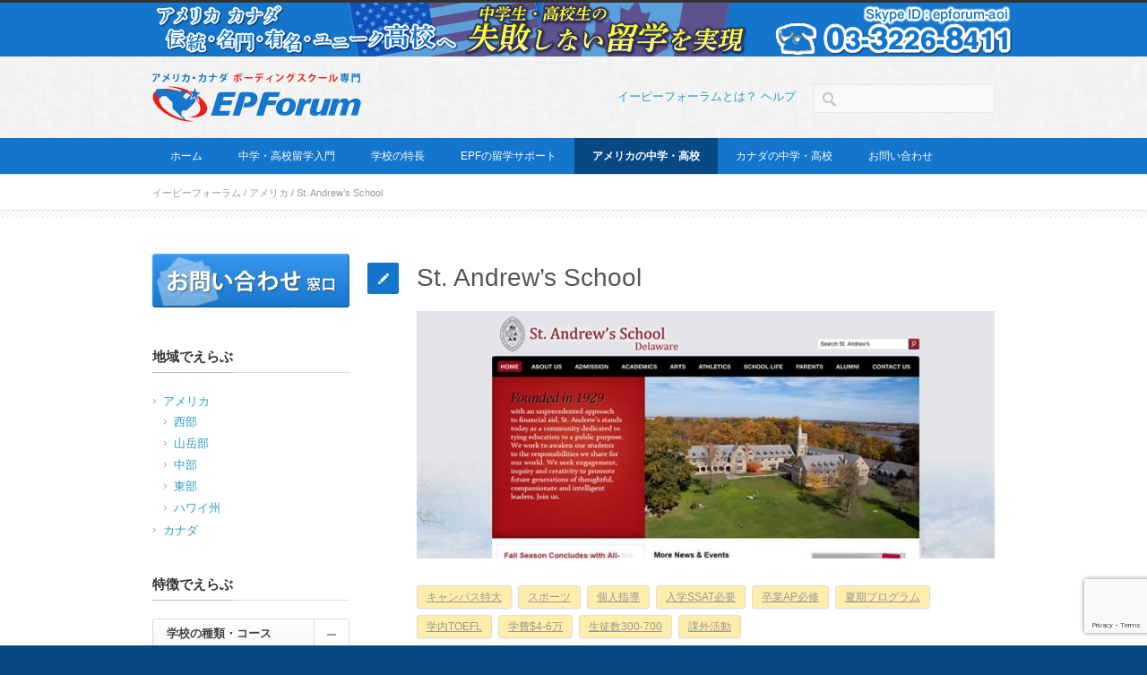

--- FILE ---
content_type: text/html; charset=UTF-8
request_url: https://www.epforum.ac/northamerica/st-andrews-episcopal-school/
body_size: 25052
content:
<!DOCTYPE html>
<!--[if lt IE 7 ]><html class="ie ie6" lang="ja"> <![endif]-->
<!--[if IE 7 ]><html class="ie ie7" lang="ja"> <![endif]-->
<!--[if IE 8 ]><html class="ie ie8" lang="ja"> <![endif]-->
<!--[if (gte IE 9)|!(IE)]><!--><html dir="ltr" lang="ja"
	prefix="og: https://ogp.me/ns#" > <!--<![endif]-->
<head>

<!-- Basic Page Needs 
========================================================= -->
<meta charset="UTF-8">
<meta name="google-site-verification" content="uDrt9cyvs61fKMDMR730k2I7K4MrvG7nwpufZX_OVP0" /><!-- Add 140809 -->
<meta name="msvalidate.01" content="57732B1D6A47E65567AA3EA0A3295512" /><!-- Add 140809 -->
<meta name="google-translate-customization" content="cab8fc8c08e1087f-e7a252fb7003b00c-g65d7ee5da1ed3198-e"></meta><!-- Add 140809 -->


<!--[if lt IE 9]>
	<script src="http://html5shim.googlecode.com/svn/trunk/html5.js"></script>
<![endif]-->


<!-- Mobile Specific Metas & Favicons
========================================================= -->
<meta name="viewport" content="width=device-width, initial-scale=1.0, maximum-scale=1.0">
<link rel="shortcut icon" href="https://www.epforum.ac/wp-content/uploads/2013/04/favicon16.png">
<link rel="apple-touch-icon" href="http://www.epforum.ac/wp-content/uploads/2013/04/favicon57.png">
<link rel="apple-touch-icon" sizes="114x114" href="http://www.epforum.ac/wp-content/uploads/2013/04/favicon114.png">
<link rel="apple-touch-icon" sizes="72x72" href="https://www.epforum.ac/wp-content/uploads/2013/04/favicon72.png">
<link rel="apple-touch-icon" sizes="144x144" href="https://www.epforum.ac/wp-content/uploads/2013/04/favicon144.png">


<!-- WordPress Stuff
========================================================= -->
<link rel="pingback" href="https://www.epforum.ac/xmlrpc.php" />


		<!-- All in One SEO 4.4.3 - aioseo.com -->
		<title>St. Andrew’s School - イーピーフォーラム</title>
		<meta name="description" content="St. Andrew&#039;s Episcopal School（セント・アンドリューズ・エピスコパルスクール），アメリカ デラウェア州，生徒数：303名，学費：US$51,500.-，アメリカ、カナダの私立高校データベースです。ユニークでバラエティ豊かなボーディングスクールをご案内します。" />
		<meta name="robots" content="max-image-preview:large" />
		<link rel="canonical" href="https://www.epforum.ac/northamerica/st-andrews-episcopal-school/" />
		<meta name="generator" content="All in One SEO (AIOSEO) 4.4.3" />
		<meta property="og:locale" content="ja_JP" />
		<meta property="og:site_name" content="イーピーフォーラム - アメリカ カナダ 有名 伝統 名門私立高校へ超特急留学" />
		<meta property="og:type" content="article" />
		<meta property="og:title" content="St. Andrew’s School - イーピーフォーラム" />
		<meta property="og:description" content="St. Andrew&#039;s Episcopal School（セント・アンドリューズ・エピスコパルスクール），アメリカ デラウェア州，生徒数：303名，学費：US$51,500.-，アメリカ、カナダの私立高校データベースです。ユニークでバラエティ豊かなボーディングスクールをご案内します。" />
		<meta property="og:url" content="https://www.epforum.ac/northamerica/st-andrews-episcopal-school/" />
		<meta property="article:published_time" content="2013-10-23T19:36:50+00:00" />
		<meta property="article:modified_time" content="2017-11-21T06:56:16+00:00" />
		<meta name="twitter:card" content="summary_large_image" />
		<meta name="twitter:title" content="St. Andrew’s School - イーピーフォーラム" />
		<meta name="twitter:description" content="St. Andrew&#039;s Episcopal School（セント・アンドリューズ・エピスコパルスクール），アメリカ デラウェア州，生徒数：303名，学費：US$51,500.-，アメリカ、カナダの私立高校データベースです。ユニークでバラエティ豊かなボーディングスクールをご案内します。" />
		<script type="application/ld+json" class="aioseo-schema">
			{"@context":"https:\/\/schema.org","@graph":[{"@type":"BlogPosting","@id":"https:\/\/www.epforum.ac\/northamerica\/st-andrews-episcopal-school\/#blogposting","name":"St. Andrew\u2019s School - \u30a4\u30fc\u30d4\u30fc\u30d5\u30a9\u30fc\u30e9\u30e0","headline":"St. Andrew&#8217;s School","author":{"@id":"https:\/\/www.epforum.ac\/author\/masterasia\/#author"},"publisher":{"@id":"https:\/\/www.epforum.ac\/#organization"},"image":{"@type":"ImageObject","url":"https:\/\/www.epforum.ac\/wp-content\/uploads\/2013\/10\/db_ss_StAndrewsSchool.jpg","width":700,"height":576,"caption":"St. Andrew's School"},"datePublished":"2013-10-23T19:36:50+09:00","dateModified":"2017-11-21T06:56:16+09:00","inLanguage":"ja","mainEntityOfPage":{"@id":"https:\/\/www.epforum.ac\/northamerica\/st-andrews-episcopal-school\/#webpage"},"isPartOf":{"@id":"https:\/\/www.epforum.ac\/northamerica\/st-andrews-episcopal-school\/#webpage"},"articleSection":"\u30a2\u30e1\u30ea\u30ab, \u30a2\u30e1\u30ea\u30ab \u30ab\u30ca\u30c0 \u5bee\u5236\u79c1\u7acb\u9ad8\u6821\u30c7\u30fc\u30bf\u30d9\u30fc\u30b9, \u30a2\u30e1\u30ea\u30ab\u6771\u90e8\u5730\u57df, \u30ad\u30e3\u30f3\u30d1\u30b9\u7279\u5927, \u30b9\u30dd\u30fc\u30c4, \u500b\u4eba\u6307\u5c0e, \u5165\u5b66SSAT\u5fc5\u8981, \u5352\u696dAP\u5fc5\u4fee, \u590f\u671f\u30d7\u30ed\u30b0\u30e9\u30e0, \u5b66\u5185TOEFL, \u5b66\u8cbb$4-6\u4e07, \u751f\u5f92\u6570300-700, \u8ab2\u5916\u6d3b\u52d5"},{"@type":"BreadcrumbList","@id":"https:\/\/www.epforum.ac\/northamerica\/st-andrews-episcopal-school\/#breadcrumblist","itemListElement":[{"@type":"ListItem","@id":"https:\/\/www.epforum.ac\/#listItem","position":1,"item":{"@type":"WebPage","@id":"https:\/\/www.epforum.ac\/","name":"\u30db\u30fc\u30e0","description":"[one_third][teaser img=\"https:\/\/www.epforum.ac\/wp-conte","url":"https:\/\/www.epforum.ac\/"},"nextItem":"https:\/\/www.epforum.ac\/area\/northamerica\/#listItem"},{"@type":"ListItem","@id":"https:\/\/www.epforum.ac\/area\/northamerica\/#listItem","position":2,"item":{"@type":"WebPage","@id":"https:\/\/www.epforum.ac\/area\/northamerica\/","name":"\u30a2\u30e1\u30ea\u30ab \u30ab\u30ca\u30c0 \u5bee\u5236\u79c1\u7acb\u9ad8\u6821\u30c7\u30fc\u30bf\u30d9\u30fc\u30b9","description":"St. Andrew's Episcopal School\uff08\u30bb\u30f3\u30c8\u30fb\u30a2\u30f3\u30c9\u30ea\u30e5\u30fc\u30ba\u30fb\u30a8\u30d4\u30b9\u30b3\u30d1\u30eb\u30b9\u30af\u30fc\u30eb\uff09\uff0c\u30a2\u30e1\u30ea\u30ab \u30c7\u30e9\u30a6\u30a7\u30a2\u5dde\uff0c\u751f\u5f92\u6570\uff1a303\u540d\uff0c\u5b66\u8cbb\uff1aUS$51,500.-\uff0c\u30a2\u30e1\u30ea\u30ab\u3001\u30ab\u30ca\u30c0\u306e\u79c1\u7acb\u9ad8\u6821\u30c7\u30fc\u30bf\u30d9\u30fc\u30b9\u3067\u3059\u3002\u30e6\u30cb\u30fc\u30af\u3067\u30d0\u30e9\u30a8\u30c6\u30a3\u8c4a\u304b\u306a\u30dc\u30fc\u30c7\u30a3\u30f3\u30b0\u30b9\u30af\u30fc\u30eb\u3092\u3054\u6848\u5185\u3057\u307e\u3059\u3002","url":"https:\/\/www.epforum.ac\/area\/northamerica\/"},"nextItem":"https:\/\/www.epforum.ac\/northamerica\/st-andrews-episcopal-school\/#listItem","previousItem":"https:\/\/www.epforum.ac\/#listItem"},{"@type":"ListItem","@id":"https:\/\/www.epforum.ac\/northamerica\/st-andrews-episcopal-school\/#listItem","position":3,"item":{"@type":"WebPage","@id":"https:\/\/www.epforum.ac\/northamerica\/st-andrews-episcopal-school\/","name":"St. Andrew's School","description":"St. Andrew's Episcopal School\uff08\u30bb\u30f3\u30c8\u30fb\u30a2\u30f3\u30c9\u30ea\u30e5\u30fc\u30ba\u30fb\u30a8\u30d4\u30b9\u30b3\u30d1\u30eb\u30b9\u30af\u30fc\u30eb\uff09\uff0c\u30a2\u30e1\u30ea\u30ab \u30c7\u30e9\u30a6\u30a7\u30a2\u5dde\uff0c\u751f\u5f92\u6570\uff1a303\u540d\uff0c\u5b66\u8cbb\uff1aUS$51,500.-\uff0c\u30a2\u30e1\u30ea\u30ab\u3001\u30ab\u30ca\u30c0\u306e\u79c1\u7acb\u9ad8\u6821\u30c7\u30fc\u30bf\u30d9\u30fc\u30b9\u3067\u3059\u3002\u30e6\u30cb\u30fc\u30af\u3067\u30d0\u30e9\u30a8\u30c6\u30a3\u8c4a\u304b\u306a\u30dc\u30fc\u30c7\u30a3\u30f3\u30b0\u30b9\u30af\u30fc\u30eb\u3092\u3054\u6848\u5185\u3057\u307e\u3059\u3002","url":"https:\/\/www.epforum.ac\/northamerica\/st-andrews-episcopal-school\/"},"previousItem":"https:\/\/www.epforum.ac\/area\/northamerica\/#listItem"}]},{"@type":"Organization","@id":"https:\/\/www.epforum.ac\/#organization","name":"\u30a4\u30fc\u30d4\u30fc\u30d5\u30a9\u30fc\u30e9\u30e0","url":"https:\/\/www.epforum.ac\/"},{"@type":"Person","@id":"https:\/\/www.epforum.ac\/author\/masterasia\/#author","url":"https:\/\/www.epforum.ac\/author\/masterasia\/","name":"EP Forum"},{"@type":"WebPage","@id":"https:\/\/www.epforum.ac\/northamerica\/st-andrews-episcopal-school\/#webpage","url":"https:\/\/www.epforum.ac\/northamerica\/st-andrews-episcopal-school\/","name":"St. Andrew\u2019s School - \u30a4\u30fc\u30d4\u30fc\u30d5\u30a9\u30fc\u30e9\u30e0","description":"St. Andrew's Episcopal School\uff08\u30bb\u30f3\u30c8\u30fb\u30a2\u30f3\u30c9\u30ea\u30e5\u30fc\u30ba\u30fb\u30a8\u30d4\u30b9\u30b3\u30d1\u30eb\u30b9\u30af\u30fc\u30eb\uff09\uff0c\u30a2\u30e1\u30ea\u30ab \u30c7\u30e9\u30a6\u30a7\u30a2\u5dde\uff0c\u751f\u5f92\u6570\uff1a303\u540d\uff0c\u5b66\u8cbb\uff1aUS$51,500.-\uff0c\u30a2\u30e1\u30ea\u30ab\u3001\u30ab\u30ca\u30c0\u306e\u79c1\u7acb\u9ad8\u6821\u30c7\u30fc\u30bf\u30d9\u30fc\u30b9\u3067\u3059\u3002\u30e6\u30cb\u30fc\u30af\u3067\u30d0\u30e9\u30a8\u30c6\u30a3\u8c4a\u304b\u306a\u30dc\u30fc\u30c7\u30a3\u30f3\u30b0\u30b9\u30af\u30fc\u30eb\u3092\u3054\u6848\u5185\u3057\u307e\u3059\u3002","inLanguage":"ja","isPartOf":{"@id":"https:\/\/www.epforum.ac\/#website"},"breadcrumb":{"@id":"https:\/\/www.epforum.ac\/northamerica\/st-andrews-episcopal-school\/#breadcrumblist"},"author":{"@id":"https:\/\/www.epforum.ac\/author\/masterasia\/#author"},"creator":{"@id":"https:\/\/www.epforum.ac\/author\/masterasia\/#author"},"image":{"@type":"ImageObject","url":"https:\/\/www.epforum.ac\/wp-content\/uploads\/2013\/10\/db_ss_StAndrewsSchool.jpg","@id":"https:\/\/www.epforum.ac\/#mainImage","width":700,"height":576,"caption":"St. Andrew's School"},"primaryImageOfPage":{"@id":"https:\/\/www.epforum.ac\/northamerica\/st-andrews-episcopal-school\/#mainImage"},"datePublished":"2013-10-23T19:36:50+09:00","dateModified":"2017-11-21T06:56:16+09:00"},{"@type":"WebSite","@id":"https:\/\/www.epforum.ac\/#website","url":"https:\/\/www.epforum.ac\/","name":"\u30a4\u30fc\u30d4\u30fc\u30d5\u30a9\u30fc\u30e9\u30e0","description":"\u30a2\u30e1\u30ea\u30ab \u30ab\u30ca\u30c0 \u6709\u540d \u4f1d\u7d71 \u540d\u9580\u79c1\u7acb\u9ad8\u6821\u3078\u8d85\u7279\u6025\u7559\u5b66","inLanguage":"ja","publisher":{"@id":"https:\/\/www.epforum.ac\/#organization"}}]}
		</script>
		<!-- All in One SEO -->

<link rel='dns-prefetch' href='//www.google.com' />
<link rel='dns-prefetch' href='//cdnjs.cloudflare.com' />
<link rel='dns-prefetch' href='//s.w.org' />
<link rel="alternate" type="application/rss+xml" title="イーピーフォーラム &raquo; フィード" href="https://www.epforum.ac/feed/" />
<link rel="alternate" type="application/rss+xml" title="イーピーフォーラム &raquo; コメントフィード" href="https://www.epforum.ac/comments/feed/" />
<link rel="alternate" type="application/rss+xml" title="イーピーフォーラム &raquo; St. Andrew&#8217;s School のコメントのフィード" href="https://www.epforum.ac/northamerica/st-andrews-episcopal-school/feed/" />
		<script type="text/javascript">
			window._wpemojiSettings = {"baseUrl":"https:\/\/s.w.org\/images\/core\/emoji\/13.0.1\/72x72\/","ext":".png","svgUrl":"https:\/\/s.w.org\/images\/core\/emoji\/13.0.1\/svg\/","svgExt":".svg","source":{"concatemoji":"https:\/\/www.epforum.ac\/wp-includes\/js\/wp-emoji-release.min.js?ver=5.6.16"}};
			!function(e,a,t){var n,r,o,i=a.createElement("canvas"),p=i.getContext&&i.getContext("2d");function s(e,t){var a=String.fromCharCode;p.clearRect(0,0,i.width,i.height),p.fillText(a.apply(this,e),0,0);e=i.toDataURL();return p.clearRect(0,0,i.width,i.height),p.fillText(a.apply(this,t),0,0),e===i.toDataURL()}function c(e){var t=a.createElement("script");t.src=e,t.defer=t.type="text/javascript",a.getElementsByTagName("head")[0].appendChild(t)}for(o=Array("flag","emoji"),t.supports={everything:!0,everythingExceptFlag:!0},r=0;r<o.length;r++)t.supports[o[r]]=function(e){if(!p||!p.fillText)return!1;switch(p.textBaseline="top",p.font="600 32px Arial",e){case"flag":return s([127987,65039,8205,9895,65039],[127987,65039,8203,9895,65039])?!1:!s([55356,56826,55356,56819],[55356,56826,8203,55356,56819])&&!s([55356,57332,56128,56423,56128,56418,56128,56421,56128,56430,56128,56423,56128,56447],[55356,57332,8203,56128,56423,8203,56128,56418,8203,56128,56421,8203,56128,56430,8203,56128,56423,8203,56128,56447]);case"emoji":return!s([55357,56424,8205,55356,57212],[55357,56424,8203,55356,57212])}return!1}(o[r]),t.supports.everything=t.supports.everything&&t.supports[o[r]],"flag"!==o[r]&&(t.supports.everythingExceptFlag=t.supports.everythingExceptFlag&&t.supports[o[r]]);t.supports.everythingExceptFlag=t.supports.everythingExceptFlag&&!t.supports.flag,t.DOMReady=!1,t.readyCallback=function(){t.DOMReady=!0},t.supports.everything||(n=function(){t.readyCallback()},a.addEventListener?(a.addEventListener("DOMContentLoaded",n,!1),e.addEventListener("load",n,!1)):(e.attachEvent("onload",n),a.attachEvent("onreadystatechange",function(){"complete"===a.readyState&&t.readyCallback()})),(n=t.source||{}).concatemoji?c(n.concatemoji):n.wpemoji&&n.twemoji&&(c(n.twemoji),c(n.wpemoji)))}(window,document,window._wpemojiSettings);
		</script>
		<style type="text/css">
img.wp-smiley,
img.emoji {
	display: inline !important;
	border: none !important;
	box-shadow: none !important;
	height: 1em !important;
	width: 1em !important;
	margin: 0 .07em !important;
	vertical-align: -0.1em !important;
	background: none !important;
	padding: 0 !important;
}
</style>
	<link rel='stylesheet' id='headers-css'  href='https://www.epforum.ac/wp-content/themes/inovado/framework/css/headers.css?ver=1' type='text/css' media='all' />
<link rel='stylesheet' id='shortcodes-css'  href='https://www.epforum.ac/wp-content/themes/inovado/framework/css/shortcodes.css?ver=1' type='text/css' media='all' />
<link rel='stylesheet' id='flexslider-css'  href='https://www.epforum.ac/wp-content/themes/inovado/framework/css/flexslider.css?ver=1' type='text/css' media='all' />
<link rel='stylesheet' id='prettyPhoto-css'  href='https://www.epforum.ac/wp-content/themes/inovado/framework/css/prettyPhoto.css?ver=1' type='text/css' media='all' />
<link rel='stylesheet' id='stylesheet-css'  href='https://www.epforum.ac/wp-content/themes/inovado_child/style.css?ver=1' type='text/css' media='all' />
<link rel='stylesheet' id='retina-css'  href='https://www.epforum.ac/wp-content/themes/inovado/framework/css/retina.css?ver=1' type='text/css' media='only screen and (-webkit-min-device-pixel-ratio: 2)' />
<link rel='stylesheet' id='responsive-css'  href='https://www.epforum.ac/wp-content/themes/inovado/framework/css/responsive.css?ver=1' type='text/css' media='all' />
<link rel='stylesheet' id='wp-block-library-css'  href='https://www.epforum.ac/wp-includes/css/dist/block-library/style.min.css?ver=5.6.16' type='text/css' media='all' />
<link rel='stylesheet' id='rs-plugin-settings-css'  href='https://www.epforum.ac/wp-content/plugins/revslider/public/assets/css/rs6.css?ver=6.3.5' type='text/css' media='all' />
<style id='rs-plugin-settings-inline-css' type='text/css'>
#rs-demo-id {}
</style>
<link rel='stylesheet' id='custom-style-css'  href='https://www.epforum.ac/wp-content/themes/inovado/framework/css/custom_script.css?ver=5.6.16' type='text/css' media='all' />
<style id='custom-style-inline-css' type='text/css'>

        	
        	body{ font-family: verdana, Arial, Helvetica, sans-serif; font-size: 13px; font-weight: normal; color: #444444; }

			h1{ font-family: verdana, Arial, Helvetica, sans-serif; font-size: 22px; font-weight: bold; color: #666666; }
			h2{ font-family: verdana, Arial, Helvetica, sans-serif; font-size: 20px; font-weight: bold; color: #289dcc; }
			h3{ font-family: verdana, Arial, Helvetica, sans-serif; font-size: 18px; font-weight: bold; color: #666666; }
			h4{ font-family: verdana, Arial, Helvetica, sans-serif; font-size: 16px; font-weight: bold; color: #666666; }
			h5{ font-family: verdana, Arial, Helvetica, sans-serif; font-size: 16px; font-weight: normal; color: #666666; }
			h6{ font-family: verdana, Arial, Helvetica, sans-serif; font-size: 16px; font-weight: normal; color: #666666; }

			h1 a, h2 a, h3 a, h4 a, h5 a, h6 a, h1 a:visited, h2 a:visited, h3 a:visited, h4 a:visited, h5 a:visited, h6 a:visited  { font-weight: inherit; color: inherit; }

			h1 a:hover, h2 a:hover, h3 a:hover, h4 a:hover, h5 a:hover, h6 a:hover, a:hover h1, a:hover h2, a:hover h3, a:hover h4, a:hover h5, a:hover h6 { color: #666666; }

			.callus{ font-family: arial, Arial, Helvetica, sans-serif; font-size: 12px; font-weight: normal; color: #ffffff !important; }

			a, a:visited{ color: #289dcc; }
			a:hover, a:focus{ color: #666666; }
			#infobar{ position: fixed; }

			#topbar{ background: #1475cc; border-bottom: 1px solid #efefef; }
			#topbar .callus { color: #ffffff; }
			#topbar .callus a { color: #ffffff; }
			#topbar .callus a:hover { color: #333333; }

			.header{ background: #ffffff; }
			.header .slogan{ font-family: arial, Arial, Helvetica, sans-serif; font-size: 13px; font-weight: normal; color: #666666; }

			/* Header V1 ------------------------------------------------------------------------ */  

			#header { height: 80px; }
			#header .logo{ margin-top: 10px; }
			#header .select-menu{ background: #ffffff }

			#header #navigation ul#nav > li { height: 80px; }
			#header #navigation ul#nav > li > a { height: 77px; line-height: 77px; }
			#header #navigation ul#nav li .sub-menu{ top: 77px; }
			#header #header-searchform{ margin-top: 23px; }
			#header #header-cart{ margin-top: 23px; }

			#header #navigation ul#nav > li > a { font-family: arial, Arial, Helvetica, sans-serif; font-size: 13px; font-weight: normal; color: #ffffff; }
			#header #navigation ul#nav > li > a:hover { color: #326899; border-color: #326899; }
			#header #navigation ul#nav > li.current-menu-item > a,
			#header #navigation ul#nav > li.current-menu-item > a:hover,
			#header #navigation ul#nav > li.current-page-ancestor > a,
			#header #navigation ul#nav > li.current-page-ancestor > a:hover,
			#header #navigation ul#nav > li.current-menu-ancestor > a,
			#header #navigation ul#nav > li.current-menu-ancestor > a:hover,
			#header #navigation ul#nav > li.current-menu-parent > a,
			#header #navigation ul#nav > li.current-menu-parent > a:hover,
			#header #navigation ul#nav > li.current_page_ancestor > a,
			#header #navigation ul#nav > li.current_page_ancestor > a:hover { color: #074985; border-color: #074985; }

			/* Header V2 ------------------------------------------------------------------------ */  

			#header-v2 .header-v2-container{ height: 90px; }
			#header-v2 .logo{ margin-top: 20px; }
			#header-v2 #header-searchform{ margin-top: 28px; }
			#header-v2 #header-cart{ margin-top: 28px; }
			#header-v2 .slogan{ margin-top: 20px; }
			#header-v2 #navigation .sub-menu{ top: 41px; }

			#header-v2 #navigation ul#nav > li > a { font-family: arial, Arial, Helvetica, sans-serif; font-size: 13px; font-weight: normal; color: #ffffff; }
			#header-v2 #navigation ul#nav > li > a:hover { color: #326899; border-color: #326899; }
			#header-v2 #navigation ul#nav > li.current-menu-item > a,
			#header-v2 #navigation ul#nav > li.current-menu-item > a:hover,
			#header-v2 #navigation ul#nav > li.current-page-ancestor > a,
			#header-v2 #navigation ul#nav > li.current-page-ancestor > a:hover,
			#header-v2 #navigation ul#nav > li.current-menu-ancestor > a,
			#header-v2 #navigation ul#nav > li.current-menu-ancestor > a:hover,
			#header-v2 #navigation ul#nav > li.current-menu-parent > a,
			#header-v2 #navigation ul#nav > li.current-menu-parent > a:hover,
			#header-v2 #navigation ul#nav > li.current_page_ancestor > a,
			#header-v2 #navigation ul#nav > li.current_page_ancestor > a:hover { color: #074985; border-color: #074985; }

			#header-v2 #navigation ul#nav > li.current-menu-item > a:after,
			#header-v2 #navigation ul#nav > li.current-page-ancestor > a:after,
			#header-v2 #navigation ul#nav > li.current-menu-ancestor > a:after,
			#header-v2 #navigation ul#nav > li.current-menu-parent > a:after,
			#header-v2 #navigation ul#nav > li.current_page_ancestor > a:after{
				border-color: #074985 transparent transparent transparent;
			}

			/* Header V3 ------------------------------------------------------------------------ */  

			#header-v3 { height: 90px; }
			#header-v3 .logo{ margin-top: 33px; }
			#header-v3 #navigation ul{ margin-top: 26px; }
			#header-v3 #header-searchform{ margin-top: 30px; }
			#header-v3 #header-cart{ margin-top: 30px; }
			#header-v3 #navigation .sub-menu{ top: 37px; }

			#header-v3 #navigation ul#nav > li > a { font-family: arial, Arial, Helvetica, sans-serif; font-size: 13px; font-weight: normal; color: #ffffff; background: #ffffff; }

			#header-v3 #navigation ul#nav > li > a:hover, 
			#header-v3 #navigation ul#nav > li.sfHover > a  { background: #326899; }

			#header-v3 #navigation ul#nav > li.current-menu-item > a,
			#header-v3 #navigation ul#nav > li.current-menu-item > a:hover,
			#header-v3 #navigation ul#nav > li.current-page-ancestor > a,
			#header-v3 #navigation ul#nav > li.current-page-ancestor > a:hover,
			#header-v3 #navigation ul#nav > li.current-menu-ancestor > a,
			#header-v3 #navigation ul#nav > li.current-menu-ancestor > a:hover,
			#header-v3 #navigation ul#nav > li.current-menu-parent > a,
			#header-v3 #navigation ul#nav > li.current-menu-parent > a:hover,
			#header-v3 #navigation ul#nav > li.current_page_ancestor > a,
			#header-v3 #navigation ul#nav > li.current_page_ancestor > a:hover { background: #074985; }

			/* Header V4 ------------------------------------------------------------------------ */  

			#header-v4 .header-v4-container{ height: 90px; }
			#header-v4 .logo{ margin-top: 17px; }
			#header-v4 #header-searchform{ margin-top: 13px; }
			#header-v4 #header-cart{ margin-top: 13px; }
			#header-v4 .slogan{ margin-top: 33px; }
			#header-v4 #navigation .sub-menu{ top: 41px; }

			#header-v4 #navigation{ background: #1475cc; }
			#header-v4 #navigation ul#nav > li > a { font-family: arial, Arial, Helvetica, sans-serif; font-size: 13px; font-weight: normal; color: #ffffff; }

			#header-v4 #navigation ul#nav > li > a:hover, 
			#header-v4 #navigation ul#nav > li.sfHover > a { background: #326899; }

			#header-v4 #navigation ul#nav > li.current-menu-item > a,
			#header-v4 #navigation ul#nav > li.current-menu-item > a:hover,
			#header-v4 #navigation ul#nav > li.current-page-ancestor > a,
			#header-v4 #navigation ul#nav > li.current-page-ancestor > a:hover,
			#header-v4 #navigation ul#nav > li.current-menu-ancestor > a,
			#header-v4 #navigation ul#nav > li.current-menu-ancestor > a:hover,
			#header-v4 #navigation ul#nav > li.current-menu-parent > a,
			#header-v4 #navigation ul#nav > li.current-menu-parent > a:hover,
			#header-v4 #navigation ul#nav > li.current_page_ancestor > a,
			#header-v4 #navigation ul#nav > li.current_page_ancestor > a:hover { background: #074985; }

			/* Header V5 ------------------------------------------------------------------------ */  

			#header-v5 .header-v5-container{ height: 107px; }
			#header-v5 .logo{ margin-top: 33px; }
			#header-v5 .slogan{ margin-top: 4px; }
			#header-v5 #navigation .sub-menu{ top: 41px; }

			#header-v5 #navigation ul#nav > li > a { font-family: arial, Arial, Helvetica, sans-serif; font-size: 13px; font-weight: normal; color: #ffffff; }

			#header-v5 #navigation ul#nav > li > a:hover { color: #326899; }
			        
			#header-v5 #navigation ul#nav > li.current-menu-item > a,
			#header-v5 #navigation ul#nav > li.current-menu-item > a:hover,
			#header-v5 #navigation ul#nav > li.current-page-ancestor > a,
			#header-v5 #navigation ul#nav > li.current-page-ancestor > a:hover,
			#header-v5 #navigation ul#nav > li.current-menu-ancestor > a,
			#header-v5 #navigation ul#nav > li.current-menu-ancestor > a:hover,
			#header-v5 #navigation ul#nav > li.current-menu-parent > a,
			#header-v5 #navigation ul#nav > li.current-menu-parent > a:hover,
			#header-v5 #navigation ul#nav > li.current_page_ancestor > a,
			#header-v5 #navigation ul#nav > li.current_page_ancestor > a:hover { color: #074985; border-color:#074985; }

			/* Header V6 ------------------------------------------------------------------------ */  

			#header-v6 { height: 80px; }
			#header-v6 .logo{ margin-top: 10px; }
			#header-v6 .select-menu{ background: #ffffff }

			#header-v6 #navigation ul#nav > li { height: 80px; }
			#header-v6 #navigation ul#nav > li > a { height: 77px; line-height: 77px; }
			#header-v6 #navigation .sub-menu{ top: 77px !important; }
			#header-v6 #header-searchform{ margin-top: 23px; }
			#header-v6 #header-cart{ margin-top: 23px; }

			#header-v6 #navigation ul#nav > li > a { font-family: arial, Arial, Helvetica, sans-serif; font-size: 13px; font-weight: normal; color: #ffffff; }
			#header-v6 #navigation ul#nav > li > a:hover { color: #326899; border-color: #326899; }
			#header-v6 #navigation ul#nav > li.current-menu-item > a,
			#header-v6 #navigation ul#nav > li.current-menu-item > a:hover,
			#header-v6 #navigation ul#nav > li.current-page-ancestor > a,
			#header-v6 #navigation ul#nav > li.current-page-ancestor > a:hover,
			#header-v6 #navigation ul#nav > li.current-menu-ancestor > a,
			#header-v6 #navigation ul#nav > li.current-menu-ancestor > a:hover,
			#header-v6 #navigation ul#nav > li.current-menu-parent > a,
			#header-v6 #navigation ul#nav > li.current-menu-parent > a:hover,
			#header-v6 #navigation ul#nav > li.current_page_ancestor > a,
			#header-v6 #navigation ul#nav > li.current_page_ancestor > a:hover { color: #074985; border-color: #074985; }

			#header-v6.header-megamenu #navigation > ul#nav > li.megamenu > ul > li{ border-color: #a5a5a5 !important; }
			#header-v6.header-megamenu #navigation .sub-menu ul li a,
			#header-v6.header-megamenu #navigation .sub-menu li a{ border-color: #a5a5a5 !important; }

			#navigation ul#nav > li.current-menu-item > a,
			#navigation ul#nav > li.current-page-ancestor > a,
			#navigation ul#nav > li.current-page-parent > a{ font-weight: 600 !important; }

			/* Sub-Menu Navigation ------------------------------------------------------------------------ */ 

			html body #navigation .sub-menu{ background: #999999 !important; border-color: #555555 !important; }
			html body #navigation .sub-menu li a,
			html body #navigation .sub-menu li .sub-menu li a,
			html body #navigation .sub-menu li .sub-menu li .sub-menu li a { font-family: verdana, Arial, Helvetica, sans-serif !important; font-size: 13px !important; font-weight: normal !important; color: #dedede !important; }
			#navigation .sub-menu li{ border-color: #a5a5a5; }
			#navigation .sub-menu li a:hover,
			#navigation .sub-menu li .sub-menu li a:hover,
			#navigation .sub-menu li.current-menu-item a,
			#navigation .sub-menu li.current-menu-item a:hover,
			#navigation .sub-menu li.current_page_item a,
			#navigation .sub-menu li.current_page_item a:hover { color: #ffffff !important; }

			#navigation ul#nav > li > ul > li:last-child > a:hover{ border:none !important; }

			#title {
				background: #FFFFFF;
			    background-image: linear-gradient(bottom, #FAFAFA 0%, #FFFFFF 100%);
			    background-image: -o-linear-gradient(bottom, #FAFAFA 0%, #FFFFFF 100%);
			    background-image: -moz-linear-gradient(bottom, #FAFAFA 0%, #FFFFFF 100%);
			    background-image: -webkit-linear-gradient(bottom, #FAFAFA 0%, #FFFFFF 100%);
			    background-image: -ms-linear-gradient(bottom, #FAFAFA 0%, #FFFFFF 100%);
			    border-bottom: 1px solid #e4e4e4;
			    border-top: 1px solid #e4e4e4;
			}
			#title h1, #title .blog-h1 { font-family: arial, Arial, Helvetica, sans-serif; font-size: 28px; font-weight: normal; color: #666666; }
			#title h2, #title .blog-h2 { font-family: arial, Arial, Helvetica, sans-serif; font-size: 15px; font-weight: normal; color: #666666; }
			#title #breadcrumbs { color: #aaaaaa; }
			#title #breadcrumbs a { color: #aaaaaa; }
			#title #breadcrumbs a:hover { color: #289dcc; }

			#alt-title h1, #alt-title .blog-h1 { background:#289dcc; font-family: arial, Arial, Helvetica, sans-serif; font-size: 28px; font-weight: normal; color: #ffffff;  }
			#alt-title h2, #alt-title .blog-h2 { background:#ffffff; font-family: arial, Arial, Helvetica, sans-serif; font-size: 15px; font-weight: normal; color: #999999; }
			#alt-breadcrumbs, #no-title { background:#ffffff; border-bottom: 1px solid #e4e4e4; color: #999999; }
			#alt-title .grid{ opacity: 0.9; }
			#no-title  #breadcrumbs{ color: #999999; }
			#alt-breadcrumbs a, #no-title #breadcrumbs a { color: #999999; }
			#alt-breadcrumbs a:hover, #no-title #breadcrumbs a:hover { color: #289dcc; }

			#alt-title-2 h1, #alt-title-2 .blog-h1 { font-family: arial, Arial, Helvetica, sans-serif; font-size: 18px; font-weight: bold; color: #666666; }
			#alt-title-2 { background-color: #efef; border-top:1px solid #e4e4e4; border-bottom:1px solid #e4e4e4; }

			#alt-title-2 #breadcrumbs, #alt-title-2 #breadcrumbs a{ color: #999999; }
			#alt-title-2 #breadcrumbs a:hover{ color: #289dcc; }

			#sidebar .widget h3 { font-family: arial, Arial, Helvetica, sans-serif; font-size: 15px; font-weight: bold; color: #333333; }

			/* Footer ------------------------------------------------------------------------ */  
	
			#footer{ border-top: 7px solid #074985; }  
			#footer, #infobar { border-top-color: #074985; background: ; color:#ffffff; }
			#footer a, #infobar a{ color:#ffffff; }
			#footer a:hover, #infobar a:hover{ color:#289dcc; }
			#footer .widget h3, #infobar .widget h3 { font-family: arial, Arial, Helvetica, sans-serif; font-size: 15px; font-weight: normal !important; color: #ffffff !important; border-bottom:1px solid #ffffff; }
			#infobar .no-widgets{ color:#ffffff; }

			/* Copyright ------------------------------------------------------------------------ */  
	        
			#copyright { background: #074985; color: #ffffff; }
			#copyright a { color: #ffffff; }
			#copyright a:hover { color: #289dcc; }

			/* Forms ------------------------------------------------------------------------ */  
	    
			input[type='text'], input[type='password'], input[type='email'], textarea, select, button, input[type='submit'], input[type='reset'], input[type='button'] { font-family: verdana, Arial, Helvetica, sans-serif; font-size: 13px; }
	    
			/* Accent Color ------------------------------------------------------------------------ */ 
	
			::selection { background: #1475cc }
			::-moz-selection { background: #1475cc }
			.highlight { color: #1475cc }
			.post-icon { background: #1475cc }
			.single .post-tags a:hover { background: #1475cc; border-color: #1475cc; }
			#pagination a:hover { border-color: #1475cc; background: #1475cc; }
			#filters ul li a:hover { color: #1475cc }
			#filters ul li a.active { color: #1475cc }
			.portfolio-item:hover .portfolio-title { background: #1475cc; border-color: #1475cc; }
			.projects-nav a:hover,
			.post-navigation a:hover { background-color: #1475cc }
			.sidenav li a:hover, .widget_wp_nav_menu_desc li a:hover { color: #1475cc }
			.sidenav > li.current_page_item > a, .widget_wp_nav_menu_desc > li.current_page_item > a { border-left-color: #1475cc; color: #1475cc; }
			.sidenav > li.current_page_item > a, .sidenav > li.current_page_item > a:hover, .widget_wp_nav_menu_desc > li.current_page_item > a, .widget_wp_nav_menu_desc > li.current_page_item > a:hover { background-color: #1475cc; }
			.sidenav ul.children > li.current_page_item > a{ color: #1475cc }
			#back-to-top a:hover { background-color: #1475cc }
			.widget_tag_cloud a:hover { background: #1475cc; border-color: #1475cc; }
			.widget_flickr #flickr_tab a:hover { background: #1475cc; border-color: #1475cc; }
			.widget_portfolio .portfolio-widget-item .portfolio-pic:hover { background: #1475cc; border-color: #1475cc; }
			#footer .widget_tag_cloud a:hover,
			#infobar .widget_tag_cloud a:hover { background: #1475cc; border-color: #1475cc; }
			#footer .widget_flickr #flickr_tab a:hover,
			#infobar .widget_flickr #flickr_tab a:hover { background: #1475cc; border-color: #1475cc; }
			#footer .widget_portfolio .portfolio-widget-item .portfolio-pic:hover,
			#infobar .widget_portfolio .portfolio-widget-item .portfolio-pic:hover { background: #1475cc; border-color: #1475cc; }
			.flex-direction-nav a:hover { background-color: #1475cc }
			a.button.alternative-1 { background: #1475cc; border-color: #1475cc; }
			.gallery img:hover { background: #1475cc; border-color: #1475cc !important; }
			.skillbar .skill-percentage { background: #1475cc }
			.latest-blog .blog-item:hover h4 { color: #1475cc }
			.tp-caption.big_colorbg{ background: #1475cc; }
			.tp-caption.medium_colorbg{ background: #1475cc; }
			.tp-caption.small_colorbg{ background: #1475cc; }
			.tp-caption.customfont_color{ color: #1475cc; }
			.tp-caption a { color: #1475cc; }
			.tp-leftarrow.default:hover,
			.tp-rightarrow.default:hover { background-color: #1475cc !important; }
			.wooslider-direction-nav a:hover { background-color: #1475cc; }

			/* WooCommerce */

			.product .onsale{ background: #1475cc; }
			.woocommerce button, .woocommerce input[type=submit]{ color: #1475cc; }
			.products li .price{ color: #1475cc; }
			.product .price{ color: #1475cc; }
			.woocommerce-tabs .panel h2{ color: #1475cc; }
			.checkout .shop_table .total{ color: #1475cc; }
			.woocommerce .form-row input[type=submit], 
			.woocommerce .form-row button{ color: #1475cc; }

        
</style>
<script type='text/javascript' src='https://www.epforum.ac/wp-includes/js/jquery/jquery.min.js?ver=3.5.1' id='jquery-core-js'></script>
<script type='text/javascript' src='https://www.epforum.ac/wp-includes/js/jquery/jquery-migrate.min.js?ver=3.3.2' id='jquery-migrate-js'></script>
<script type='text/javascript' src='https://www.epforum.ac/wp-content/plugins/revslider/public/assets/js/rbtools.min.js?ver=6.3.5' id='tp-tools-js'></script>
<script type='text/javascript' src='https://www.epforum.ac/wp-content/plugins/revslider/public/assets/js/rs6.min.js?ver=6.3.5' id='revmin-js'></script>
<script type='text/javascript' src='https://www.epforum.ac/wp-content/themes/inovado/framework/js/easing.js?ver=1.3' id='easing-js'></script>
<script type='text/javascript' src='https://www.epforum.ac/wp-content/themes/inovado/framework/js/fitvids.js?ver=1.0' id='fitvids-js'></script>
<script type='text/javascript' src='https://www.epforum.ac/wp-content/plugins/standard-widget-extensions/js/jquery.cookie.js?ver=5.6.16' id='jquery-cookie-js'></script>
<script type='text/javascript' src='//cdnjs.cloudflare.com/ajax/libs/jquery-easing/1.4.1/jquery.easing.min.js?ver=5.6.16' id='jquery-easing-js'></script>
<link rel="https://api.w.org/" href="https://www.epforum.ac/wp-json/" /><link rel="alternate" type="application/json" href="https://www.epforum.ac/wp-json/wp/v2/posts/2406" /><link rel='shortlink' href='https://www.epforum.ac/?p=2406' />
<link rel="alternate" type="application/json+oembed" href="https://www.epforum.ac/wp-json/oembed/1.0/embed?url=https%3A%2F%2Fwww.epforum.ac%2Fnorthamerica%2Fst-andrews-episcopal-school%2F" />
<link rel="alternate" type="text/xml+oembed" href="https://www.epforum.ac/wp-json/oembed/1.0/embed?url=https%3A%2F%2Fwww.epforum.ac%2Fnorthamerica%2Fst-andrews-episcopal-school%2F&#038;format=xml" />

<style type="text/css">
        .hm-swe-resize-message {
        height: 50%;
        width: 50%;
        margin: auto;
        position: absolute;
        top: 0; left: 0; bottom: 0; right: 0;
        z-index: 99999;

        color: white;
    }

    .hm-swe-modal-background {
        position: fixed;
        top: 0; left: 0; 	bottom: 0; right: 0;
        background: none repeat scroll 0% 0% rgba(0, 0, 0, 0.85);
        z-index: 99998;
        display: none;
    }
</style>
    
        <script type="text/javascript">
            var jQueryMigrateHelperHasSentDowngrade = false;

			window.onerror = function( msg, url, line, col, error ) {
				// Break out early, do not processing if a downgrade reqeust was already sent.
				if ( jQueryMigrateHelperHasSentDowngrade ) {
					return true;
                }

				var xhr = new XMLHttpRequest();
				var nonce = '03ff1d9ccd';
				var jQueryFunctions = [
					'andSelf',
					'browser',
					'live',
					'boxModel',
					'support.boxModel',
					'size',
					'swap',
					'clean',
					'sub',
                ];
				var match_pattern = /\)\.(.+?) is not a function/;
                var erroredFunction = msg.match( match_pattern );

                // If there was no matching functions, do not try to downgrade.
                if ( null === erroredFunction || typeof erroredFunction !== 'object' || typeof erroredFunction[1] === "undefined" || -1 === jQueryFunctions.indexOf( erroredFunction[1] ) ) {
                    return true;
                }

                // Set that we've now attempted a downgrade request.
                jQueryMigrateHelperHasSentDowngrade = true;

				xhr.open( 'POST', 'https://www.epforum.ac/wp-admin/admin-ajax.php' );
				xhr.setRequestHeader( 'Content-Type', 'application/x-www-form-urlencoded' );
				xhr.onload = function () {
					var response,
                        reload = false;

					if ( 200 === xhr.status ) {
                        try {
                        	response = JSON.parse( xhr.response );

                        	reload = response.data.reload;
                        } catch ( e ) {
                        	reload = false;
                        }
                    }

					// Automatically reload the page if a deprecation caused an automatic downgrade, ensure visitors get the best possible experience.
					if ( reload ) {
						location.reload();
                    }
				};

				xhr.send( encodeURI( 'action=jquery-migrate-downgrade-version&_wpnonce=' + nonce ) );

				// Suppress error alerts in older browsers
				return true;
			}
        </script>

			<script type="text/javascript" src="https://maps.google.com/maps/api/js?key=AIzaSyDsRTE7spANUunPm0RfBJFqGXkY8gMvJzw"></script>
	<meta name="generator" content="Powered by Slider Revolution 6.3.5 - responsive, Mobile-Friendly Slider Plugin for WordPress with comfortable drag and drop interface." />
<script type="text/javascript">function setREVStartSize(e){
			//window.requestAnimationFrame(function() {				 
				window.RSIW = window.RSIW===undefined ? window.innerWidth : window.RSIW;	
				window.RSIH = window.RSIH===undefined ? window.innerHeight : window.RSIH;	
				try {								
					var pw = document.getElementById(e.c).parentNode.offsetWidth,
						newh;
					pw = pw===0 || isNaN(pw) ? window.RSIW : pw;
					e.tabw = e.tabw===undefined ? 0 : parseInt(e.tabw);
					e.thumbw = e.thumbw===undefined ? 0 : parseInt(e.thumbw);
					e.tabh = e.tabh===undefined ? 0 : parseInt(e.tabh);
					e.thumbh = e.thumbh===undefined ? 0 : parseInt(e.thumbh);
					e.tabhide = e.tabhide===undefined ? 0 : parseInt(e.tabhide);
					e.thumbhide = e.thumbhide===undefined ? 0 : parseInt(e.thumbhide);
					e.mh = e.mh===undefined || e.mh=="" || e.mh==="auto" ? 0 : parseInt(e.mh,0);		
					if(e.layout==="fullscreen" || e.l==="fullscreen") 						
						newh = Math.max(e.mh,window.RSIH);					
					else{					
						e.gw = Array.isArray(e.gw) ? e.gw : [e.gw];
						for (var i in e.rl) if (e.gw[i]===undefined || e.gw[i]===0) e.gw[i] = e.gw[i-1];					
						e.gh = e.el===undefined || e.el==="" || (Array.isArray(e.el) && e.el.length==0)? e.gh : e.el;
						e.gh = Array.isArray(e.gh) ? e.gh : [e.gh];
						for (var i in e.rl) if (e.gh[i]===undefined || e.gh[i]===0) e.gh[i] = e.gh[i-1];
											
						var nl = new Array(e.rl.length),
							ix = 0,						
							sl;					
						e.tabw = e.tabhide>=pw ? 0 : e.tabw;
						e.thumbw = e.thumbhide>=pw ? 0 : e.thumbw;
						e.tabh = e.tabhide>=pw ? 0 : e.tabh;
						e.thumbh = e.thumbhide>=pw ? 0 : e.thumbh;					
						for (var i in e.rl) nl[i] = e.rl[i]<window.RSIW ? 0 : e.rl[i];
						sl = nl[0];									
						for (var i in nl) if (sl>nl[i] && nl[i]>0) { sl = nl[i]; ix=i;}															
						var m = pw>(e.gw[ix]+e.tabw+e.thumbw) ? 1 : (pw-(e.tabw+e.thumbw)) / (e.gw[ix]);					
						newh =  (e.gh[ix] * m) + (e.tabh + e.thumbh);
					}				
					if(window.rs_init_css===undefined) window.rs_init_css = document.head.appendChild(document.createElement("style"));					
					document.getElementById(e.c).height = newh+"px";
					window.rs_init_css.innerHTML += "#"+e.c+"_wrapper { height: "+newh+"px }";				
				} catch(e){
					console.log("Failure at Presize of Slider:" + e)
				}					   
			//});
		  };</script>

	<style>
		
				
		 		@media only screen and (max-width: 767px) {
			#topbar .callus{ background: #efefef; }	
		}
				
				
				
		
				
		body  {
font-family: Verdana, "游ゴシック", YuGothic, "ヒラギノ角ゴ ProN W3", "Hiragino Kaku Gothic ProN", "メイリオ", Meiryo, sans-serif;
}		
	</style>


</head>

<body class="post-template-default single single-post postid-2406 single-format-standard">

	
	<div class="wrapall">
	
		<div id="topbar" class="clearfix no-social">
	
		<div class="container">
		
			<div class="eight columns">
									<div class="callus"><img class="size-full" alt="中学生・高校生の失敗しない留学を実現" src="https://www.epforum.ac/wp-content/uploads/2014/09/cmn_img_catchcopy05.png" height="60" width="960" /></div>
					<div class="clear"></div>
							</div>
			
			<!--<div class="eight columns">
				<div class="custom_snav clearfix">
					<ul>
                    	<li><a href="https://www.epforum.ac/about/">イーピーフォーラムとは？</a></li>
                        <li><a href="https://www.epforum.ac/help/">ヘルプ</a></li>
					</ul>
				</div>
			</div>-->
		
		</div>
	
	</div> <!-- end topbar -->
	
	<header id="header-v4" class="header clearfix">
		
		<div class="container header-v4-container">
			
			<div class="sixteen columns clearfix">
			
				<div class="four columns alpha">
					<div class="logo">
													<a href="https://www.epforum.ac/"><img src="https://www.epforum.ac/wp-content/uploads/2013/04/cmn_logo_epforum.png" alt="イーピーフォーラム" class="logo_standard" /></a>
																		</div>
				</div>
				
									<form action="https://www.epforum.ac/" id="header-searchform" method="get">
					        <input type="text" id="header-s" name="s" value="" autocomplete="off" />
					        <input type="submit" value="Search" id="header-searchsubmit" />
					</form>
				
								
				<div class="slogan"><a href="https://www.epforum.ac/about/">イーピーフォーラムとは？</a>
<a href="https://www.epforum.ac/help/">ヘルプ</a></div>
			
			</div>

		</div>
		
		<div id="navigation" class="sixteen columns clearfix alpha omega">
			<div class="container">
				<div class="sixteen columns">
					<div class="menu-global-container"><ul id="nav" class="menu"><li id="menu-item-1361" class="menu-item menu-item-type-post_type menu-item-object-page menu-item-home menu-item-1361"><a title="失敗のない留学を実現" href="https://www.epforum.ac/">ホーム</a></li>
<li id="menu-item-2743" class="menu-item menu-item-type-post_type menu-item-object-page menu-item-has-children menu-item-2743"><a title="10分でスッキリわかる" href="https://www.epforum.ac/introduction/">中学・高校留学入門</a>
<ul class="sub-menu">
	<li id="menu-item-4880" class="menu-item menu-item-type-post_type menu-item-object-page menu-item-4880"><a href="https://www.epforum.ac/introduction/variety/">留学の種類</a></li>
	<li id="menu-item-4970" class="menu-item menu-item-type-post_type menu-item-object-page menu-item-4970"><a href="https://www.epforum.ac/introduction/fee/">中学・高校留学にかかる費用</a></li>
	<li id="menu-item-88" class="menu-item menu-item-type-post_type menu-item-object-page menu-item-88"><a href="https://www.epforum.ac/introduction/simulation/">学費シミュレーション</a></li>
	<li id="menu-item-3722" class="menu-item menu-item-type-post_type menu-item-object-page menu-item-3722"><a href="https://www.epforum.ac/introduction/timing/">留学のベストタイミングは？</a></li>
	<li id="menu-item-3720" class="menu-item menu-item-type-post_type menu-item-object-page menu-item-3720"><a href="https://www.epforum.ac/introduction/english/">英語が苦手でも留学できる？</a></li>
	<li id="menu-item-3721" class="menu-item menu-item-type-post_type menu-item-object-page menu-item-3721"><a href="https://www.epforum.ac/introduction/care/">学校の面倒見はいいの？</a></li>
</ul>
</li>
<li id="menu-item-41" class="menu-item menu-item-type-post_type menu-item-object-page menu-item-has-children menu-item-41"><a title="アメリカ&#038;カナダ学校と教育のあらまし" href="https://www.epforum.ac/abroad/">学校の特長</a>
<ul class="sub-menu">
	<li id="menu-item-475" class="menu-item menu-item-type-post_type menu-item-object-page menu-item-475"><a href="https://www.epforum.ac/abroad/admission/">入学は9月</a></li>
	<li id="menu-item-3851" class="menu-item menu-item-type-post_type menu-item-object-page menu-item-3851"><a href="https://www.epforum.ac/abroad/grade/">何年生から留学するか</a></li>
	<li id="menu-item-931" class="menu-item menu-item-type-post_type menu-item-object-page menu-item-931"><a href="https://www.epforum.ac/abroad/englis/">高校留学に必要な英語力</a></li>
	<li id="menu-item-3560" class="menu-item menu-item-type-post_type menu-item-object-page menu-item-3560"><a href="https://www.epforum.ac/abroad/achievement/">高校留学に必要な学力</a></li>
	<li id="menu-item-4581" class="menu-item menu-item-type-post_type menu-item-object-page menu-item-4581"><a href="https://www.epforum.ac/abroad/test1/">中高生の留学に必要な試験</a></li>
	<li id="menu-item-461" class="menu-item menu-item-type-post_type menu-item-object-page menu-item-461"><a href="https://www.epforum.ac/abroad/test/">大学進学に必要な資格試験</a></li>
	<li id="menu-item-936" class="menu-item menu-item-type-post_type menu-item-object-page menu-item-936"><a href="https://www.epforum.ac/abroad/system/">アメリカ カナダの教育制度</a></li>
	<li id="menu-item-473" class="menu-item menu-item-type-post_type menu-item-object-page menu-item-473"><a href="https://www.epforum.ac/abroad/preparatory-school/">準備校とは？</a></li>
	<li id="menu-item-470" class="menu-item menu-item-type-post_type menu-item-object-page menu-item-470"><a href="https://www.epforum.ac/abroad/graduation/">留学先で大学進学</a></li>
	<li id="menu-item-471" class="menu-item menu-item-type-post_type menu-item-object-page menu-item-471"><a href="https://www.epforum.ac/abroad/education/">教育に対する考え方</a></li>
	<li id="menu-item-933" class="menu-item menu-item-type-post_type menu-item-object-page menu-item-933"><a href="https://www.epforum.ac/abroad/score/">成績評価について</a></li>
	<li id="menu-item-935" class="menu-item menu-item-type-post_type menu-item-object-page menu-item-935"><a href="https://www.epforum.ac/abroad/sport/">もとめられる文武両道</a></li>
	<li id="menu-item-940" class="menu-item menu-item-type-post_type menu-item-object-page menu-item-940"><a href="https://www.epforum.ac/abroad/problem/">留学中に直面する出来事</a></li>
	<li id="menu-item-831" class="menu-item menu-item-type-post_type menu-item-object-page menu-item-831"><a href="https://www.epforum.ac/abroad/campus/">私立高校の設備</a></li>
	<li id="menu-item-937" class="menu-item menu-item-type-post_type menu-item-object-page menu-item-937"><a href="https://www.epforum.ac/abroad/schoolregulations/">校則・ルール</a></li>
	<li id="menu-item-939" class="menu-item menu-item-type-post_type menu-item-object-page menu-item-939"><a href="https://www.epforum.ac/abroad/teacher/">教職員の学歴 職歴</a></li>
</ul>
</li>
<li id="menu-item-40" class="menu-item menu-item-type-post_type menu-item-object-page menu-item-has-children menu-item-40"><a title="留学手続きの流れがわかる" href="https://www.epforum.ac/process/">EPFの留学サポート</a>
<ul class="sub-menu">
	<li id="menu-item-460" class="menu-item menu-item-type-post_type menu-item-object-page menu-item-460"><a href="https://www.epforum.ac/process/flow/">留学手続の流れ</a></li>
	<li id="menu-item-459" class="menu-item menu-item-type-post_type menu-item-object-page menu-item-459"><a href="https://www.epforum.ac/process/document/">留学手続に必要なもの</a></li>
	<li id="menu-item-39" class="menu-item menu-item-type-post_type menu-item-object-page menu-item-39"><a title="料金" href="https://www.epforum.ac/process/expense/">料金</a></li>
	<li id="menu-item-458" class="menu-item menu-item-type-post_type menu-item-object-page menu-item-458"><a href="https://www.epforum.ac/process/school/">学校関係者の皆様へ</a></li>
</ul>
</li>
<li id="menu-item-218" class="menu-item menu-item-type-taxonomy menu-item-object-category current-post-ancestor current-menu-parent current-post-parent menu-item-has-children menu-item-218"><a title="ユニークな学校情報満載" href="https://www.epforum.ac/area/america/">アメリカの中学・高校</a>
<ul class="sub-menu">
	<li id="menu-item-220" class="menu-item menu-item-type-taxonomy menu-item-object-category current-post-ancestor current-menu-parent current-post-parent menu-item-220"><a href="https://www.epforum.ac/area/america/east/">東部地域</a></li>
	<li id="menu-item-219" class="menu-item menu-item-type-taxonomy menu-item-object-category menu-item-219"><a href="https://www.epforum.ac/area/america/center/">中部地域</a></li>
	<li id="menu-item-1160" class="menu-item menu-item-type-taxonomy menu-item-object-category menu-item-1160"><a href="https://www.epforum.ac/area/america/mountains/">山岳部地域</a></li>
	<li id="menu-item-221" class="menu-item menu-item-type-taxonomy menu-item-object-category menu-item-221"><a href="https://www.epforum.ac/area/america/west/">西部地域</a></li>
	<li id="menu-item-2529" class="menu-item menu-item-type-taxonomy menu-item-object-category menu-item-2529"><a href="https://www.epforum.ac/area/america/hawaii/">ハワイ州</a></li>
</ul>
</li>
<li id="menu-item-222" class="menu-item menu-item-type-taxonomy menu-item-object-category menu-item-222"><a title="厳選された学校を紹介" href="https://www.epforum.ac/area/canada/">カナダの中学・高校</a></li>
<li id="menu-item-35343" class="menu-item menu-item-type-post_type menu-item-object-page menu-item-35343"><a href="https://www.epforum.ac/contact/">お問い合わせ</a></li>
</ul></div>				</div>
			</div>
		</div>
		
</header>		
<!-- Title Bar -->	
		
				<div id="no-title">
			<div class="container">
				
					<div id="breadcrumbs" class="sixteen columns ">
						<div id="crumbs"><a href="https://www.epforum.ac">イーピーフォーラム</a> / <a href="https://www.epforum.ac/area/america/">アメリカ</a> / <span class="current">St. Andrew&#8217;s School</span></div>					</div>
				
			</div>
		</div>
			<div class="hr-border"></div>			
<!-- End: Title Bar -->

<div id="page-wrap" class="container">
	
	<div id="content" class="sidebar-left twelve columns single">
	
					
			<div class="post clearfix" id="school_data">

	<a href="#" class="post-icon standard"></a>
    
	<div class="post-content">
		<div class="post-title" id="school-name">
			<h1>St. Andrew&#8217;s School</h1>
		</div>

		        <div class="post-image">
            <a href="https://www.epforum.ac/wp-content/uploads/2013/10/db_ss_StAndrewsSchool.jpg" title="St. Andrew&#8217;s School" rel="bookmark">
                <img width="700" height="300" src="https://www.epforum.ac/wp-content/uploads/2013/10/db_ss_StAndrewsSchool-700x300.jpg" class="attachment-standard size-standard wp-post-image" alt="St. Andrew&#039;s School" loading="lazy" />            </a>
        </div>
        
		<div class="post-tags clearfix"><a href="https://www.epforum.ac/feature/king/" rel="tag">キャンパス特大</a><a href="https://www.epforum.ac/feature/sport/" rel="tag">スポーツ</a><a href="https://www.epforum.ac/feature/personal/" rel="tag">個人指導</a><a href="https://www.epforum.ac/feature/ssat/" rel="tag">入学SSAT必要</a><a href="https://www.epforum.ac/feature/ap/" rel="tag">卒業AP必修</a><a href="https://www.epforum.ac/feature/summerprogram/" rel="tag">夏期プログラム</a><a href="https://www.epforum.ac/feature/stydy-toefl/" rel="tag">学内TOEFL</a><a href="https://www.epforum.ac/feature/tuition-fees-40000/" rel="tag">学費$4-6万</a><a href="https://www.epforum.ac/feature/s300/" rel="tag">生徒数300-700</a><a href="https://www.epforum.ac/feature/extra/" rel="tag">課外活動</a></div>
		<div class="post-excerpt"><p><div class="gap" style="height: 10px;"></div>
<p></p>
<div class="description clearfix style-2">
<h3><span class="iconbox-smiley-sad"></span>入学難易度 <a class="question" href="https://www.epforum.ac/help/database/#01">?</a></h3>
<p><div class="skill-title"></div>
<div class="skillbar" data-perc="75">
<div class="skill-percentage"></div>
</div>
<p>
</div>
</p>
<h3><span class="iconbox-server"></span>St. Andrew&#8217;s Episcopal School はどんなボーディングスクール？</h3>
<p><div class="one_half"></p>
<div class="custom-table-2">
<table id="basic_info">
<colgroup>
<col id="basic_info_col1" span="1" />
<col id="basic_info_2" span="1" /></colgroup>
<thead>
<tr>
<th colspan="2">セント・アンドリューズスクール <a class="question" href="https://www.epforum.ac/help/database/#02">?</a></th>
</tr>
</thead>
<tbody>
<tr>
<td>所在地</td>
<td>デラウエア州（Middletown, DE）</td>
</tr>
<tr>
<td>設立</td>
<td>1929年</td>
</tr>
<tr>
<td>敷地面積</td>
<td>269万坪（2,200エーカー，巨大）</td>
</tr>
<tr class="notice">
<td>生徒数</td>
<td>303名</td>
</tr>
<tr class="notice">
<td>1クラスの<br />生徒数</td>
<td>11名</td>
</tr>
<tr class="notice">
<td>留学生</td>
<td>14％（16カ国）</td>
</tr>
<tr class="notice">
<td>教師：生徒</td>
<td>1：5</td>
</tr>
<tr>
<td>校長</td>
<td>Daniel T Roach</td>
</tr>
<tr class="notice">
<td>学費(<span class="tooltips"><a href="#" rel="tooltip" title="学費のほかに諸経費を必要とする場合があります">※</a></span>)</td>
<td>US$55,500.-</td>
</tr>
<tr>
<td>その他</td>
<td><strong>全寮制</strong>，Episcopal 宗派</td>
</tr>
<tr>
<td>URL</td>
<td><a title="St. Andrew's Episcopal School - セント・アンドリューズスクール" href="http://www.standrews-de.org/" target="_blank">www.standrews-de.org</a></td>
</tr>
</tbody>
</table>
</div>
<p><div id="map1" style="width:100%px;height:200px;" class="google_map standard"></div>
	<script type="text/javascript">
		var latlng = new google.maps.LatLng(0, 0);
		var myOptions = {
			zoom: 2,
			center: latlng,
			scrollwheel: true,
			scaleControl: false,
			disableDefaultUI: true,
			mapTypeId: google.maps.MapTypeId.TERRAIN
		};
		var map1 = new google.maps.Map(document.getElementById("map1"),
		myOptions);
		
		    var geocoder_map1 = new google.maps.Geocoder();
			var address = '15800 Yonge Street, Aurora, ON L4G 3H7 Canada';
			geocoder_map1.geocode( { 'address': address}, function(results, status) {
				if (status == google.maps.GeocoderStatus.OK) {
					map1.setCenter(results[0].geometry.location);
					
						var marker = new google.maps.Marker({
							map: map1, 
							
							position: map1.getCenter()
						});
						
							var contentString = '<strong>St&#46; Andrew&#39;s School</strong><br />15800 Yonge Street, Aurora, ON L4G 3H7 Canada';
							var infowindow = new google.maps.InfoWindow({
								content: contentString
							});
										
							google.maps.event.addListener(marker, 'click', function() {
							  infowindow.open(map1,marker);
							});
							
				} else {
				alert("Geocode was not successful for the following reason: " + status);
			}
			});
			</script>
</div>
</p>
<p><div class="one_half last"></p>
<div class="testimonial">
<h4 class="title"><span>何が学べる？</span> <a class="question" href="https://www.epforum.ac/help/database/#03">?</a></h4>
<p><i class="icon-hand-right"></i><span style="font-size: large;">AP35</span>科目 <i class="icon-hand-right"></i>夏期プログラムあり（短期） <i class="icon-hand-right"></i>運動系部活13 <i class="icon-hand-right"></i>文化系部活30</div>
<div class="testimonial-author">ココに注目！</div>
</p>
<p><span class='dropcap '>元</span>々は男子校でしたが、1973年から男女共学校に生まれ変わりました。<strong>APプログラム</strong>をカリキュラムの中心に据える大学進学校です。主要教科は英語、数学、理科、古典、外国語、歴史、宗教、映像、演劇。Study HallではFaculty Tutoring（教育部長と教師のコラボレーション指導）やOrganization Coaching（特別なコーチ経験と技術を持つ教師の特別指導）が行われています。</p>
<p>特徴の1つに、<span style="text-decoration: underline;">1グループ2～3名でのReadingとWritingの個別指導</span>があります。Oxfordの指導法にのっとりEssayとReadingを毎週課して、<strong>リサーチの手法</strong>を磨き、作文と議論の仕方、問題解決の手法などを学びます。その後学習成果の発表会を開催。担当教師が指定する文学作品を読んで、10～15ページにまとめたエッセイを複数の英語担当教師が評価。内容が大学レベルに達しているかを査定します。</p>
<dl class="stylish-list">
<dt><i class="icon-star"></i> 卒業生の進学先</dt>
<dd><strong>Williams College</strong>（ウィリアムズ大学）<br />
<strong>Boston College</strong>（ボストン大学）<br />
<strong>Univ. of Virginia</strong>（バージニア大学）<br />
<strong>Univ. of Delaware</strong>（デラウェア大学）<br />
<strong>Hamilton College</strong>（ハミルトン大学）</dd>
</dl>
</div>
<div class="clear"></div>
</p>
<div class="custom-table-3">
<table id="term">
<colgroup>
<col id="term_col1" span="1" />
<col id="term_col2" span="1" /></colgroup>
<thead>
<tr>
<th colspan="2">入学申請期限、諸条件 <a class="question" href="https://www.epforum.ac/help/database/#04">?</a></th>
</tr>
</thead>
<tbody>
<tr>
<td>入学申請期限</td>
<td>1月15日</td>
</tr>
<tr>
<td>諸条件、その他留意点</td>
<td><i class="icon-ok"></i><span style="color: #ff0000;">SSAT必要（得点85％以上）</span> <i class="icon-ok"></i>合格率<span style="text-decoration: underline;">26%</span> <i class="icon-ok"></i>入学許可後数学と英語のテスト実施（英語力必要）</td>
</tr>
</tbody>
</table>
</div>
<div class="description clearfix style-2">
<h3><span class="iconbox-public"></span>St. Andrew&#8217;s School があるのはこんな街</h3>
<p><div class="alert-message info">
現地時間<iframe style="overflow: hidden; border: 1px; margin: 0 1.5em -5px 10px; padding: 0; width: 120px; height: 40px;" src="http://www.clocklink.com/html5embed.php?clock=004&amp;timezone=EST&amp;color=blue&amp;size=120" height="240" width="320" frameborder="0" scrolling="no"></iframe><span style="color: #808080;">日本時間</span><iframe style="overflow: hidden; border: 0; margin: 0 0 -5px 10px; padding: 0; width: 120px; height: 40px;" src="http://www.clocklink.com/html5embed.php?clock=004&amp;timezone=GMT0900&amp;color=gray&amp;size=120" height="240" width="320" frameborder="0" scrolling="no"></iframe>
</div>
</p>
<p><div class="gap" style="height: 10px;"></div>
</p>
<p><div id="map2" style="width:100%px;height:300px;" class="google_map standard"></div>
	<script type="text/javascript">
		var latlng = new google.maps.LatLng(0, 0);
		var myOptions = {
			zoom: 17,
			center: latlng,
			scrollwheel: true,
			scaleControl: false,
			disableDefaultUI: false,
			mapTypeId: google.maps.MapTypeId.SATELLITE
		};
		var map2 = new google.maps.Map(document.getElementById("map2"),
		myOptions);
		
		    var geocoder_map2 = new google.maps.Geocoder();
			var address = '15800 Yonge Street, Aurora, ON L4G 3H7 Canada';
			geocoder_map2.geocode( { 'address': address}, function(results, status) {
				if (status == google.maps.GeocoderStatus.OK) {
					map2.setCenter(results[0].geometry.location);
					
						var marker = new google.maps.Marker({
							map: map2, 
							
							position: map2.getCenter()
						});
						
							var contentString = '<strong>St&#46; Andrew&#39;s School</strong><br />15800 Yonge Street, Aurora, ON L4G 3H7 Canada';
							var infowindow = new google.maps.InfoWindow({
								content: contentString
							});
										
							google.maps.event.addListener(marker, 'click', function() {
							  infowindow.open(map2,marker);
							});
							
				} else {
				alert("Geocode was not successful for the following reason: " + status);
			}
			});
			</script>
</div></p>
</div>		
	</div>

</div>


			
							<div class="sharebox clearfix">
	<h4>Share this Story</h4>
	<div class="social-icons clearfix">
		<ul>
				
			<li class="social-facebook">
				<a href="http://www.facebook.com/sharer.php?u=https://www.epforum.ac/northamerica/st-andrews-episcopal-school/&t=St. Andrew&#8217;s School" title="Facebook" target="_blank">Facebook</a>
			</li>
							
			<li class="social-twitter">
				<a href="http://twitter.com/home?status=St. Andrew&#8217;s School https://www.epforum.ac/northamerica/st-andrews-episcopal-school/" title="Twitter" target="_blank">Twitter</a>
			</li>
							
			<li class="social-linkedin">
				<a href="http://linkedin.com/shareArticle?mini=true&amp;url=https://www.epforum.ac/northamerica/st-andrews-episcopal-school/&amp;title=St. Andrew&#8217;s School" title="LinkedIn" target="_blank">LinkedIn</a>
			</li>
							
			<li class="social-reddit">
				<a href="http://www.reddit.com/submit?url=https://www.epforum.ac/northamerica/st-andrews-episcopal-school/&amp;title=St.+Andrew%26%238217%3Bs+School" title="Reddit" target="_blank">Reddit</a>
			</li>
							
			<li class="social-digg">
				<a href="http://digg.com/submit?phase=2&amp;url=https://www.epforum.ac/northamerica/st-andrews-episcopal-school/&amp;bodytext=&amp;tags=&amp;title=St.+Andrew%26%238217%3Bs+School" target="_blank" title="Digg">Digg</a>
			</li>
							
			<li class="social-delicious">
				<a href="http://www.delicious.com/post?v=2&amp;url=https://www.epforum.ac/northamerica/st-andrews-episcopal-school/&amp;notes=&amp;tags=&amp;title=St.+Andrew%26%238217%3Bs+School" title="Delicious" target="_blank">Delicious</a>
			</li>
							
			<li class="social-googleplus">
				<a href="https://plus.google.com/share?url=https://www.epforum.ac/northamerica/st-andrews-episcopal-school/&amp;title=St.+Andrew%26%238217%3Bs+School" title="Google+" target="_blank">Google++</a>
			</li>
							
			<li class="social-email">
				<a href="mailto:?subject=St. Andrew&#8217;s School&amp;body=https://www.epforum.ac/northamerica/st-andrews-episcopal-school/" title="E-Mail" target="_blank">E-Mail+</a>
			</li>
					</ul>
	</div>
</div>						
							
					
		<div class="comments"><div id="comments">
		
		
					<p class="hidden">Comments are closed.</p>
	
				
			
		

</div></div>
		
		<div class="post-navigation">
			<div class="alignleft prev"><a href="https://www.epforum.ac/northamerica/victoria-ballet-academy/" rel="prev">Prev Post</a></div>
			<div class="alignright next"><a href="https://www.epforum.ac/northamerica/saint-johns-preparatory-school/" rel="next">Next Post</a> </div>
		</div>
	
			
	</div>

<div id="sidebar" class="four columns">

    <div id="text-12" class="widget widget_text">			<div class="textwidget"><span class="responsive"><a href="https://www.epforum.ac/contact/"><img class="alignnone size-full wp-image-454" alt="お問い合わせ窓口一覧" src="https://www.epforum.ac/wp-content/uploads/2014/03/cmn_btn_contact.png" width="220" height="60" /></a></span></div>
		</div><div id="text-9" class="widget widget_text"><h3 class="title"><span>地域でえらぶ</span></h3>			<div class="textwidget"><ul>
<li><a href="https://www.epforum.ac/area/america/">アメリカ</a>
<ul>
<li><a href="https://www.epforum.ac/area/america/west/">西部</a></li>
<li><a href="https://www.epforum.ac/area/america/mountains/">山岳部</a></li>
<li><a href="https://www.epforum.ac/area/america/center/">中部</a></li>
<li><a href="https://www.epforum.ac/area/america/east/">東部</a></li>
<li><a href="https://www.epforum.ac/area/america/hawaii/">ハワイ州</a></li>
</ul>
</li>
<li><a href="https://www.epforum.ac/area/northamerica/canada/">カナダ</a></li>
</ul></div>
		</div><div id="text-26" class="widget widget_text"><h3 class="title"><span>特徴でえらぶ</span></h3>			<div class="textwidget"><div class="accordion" rel="1">
<div class="accordion-title"><a href="#">学校の種類・コース</a></div>
<div class="accordion-inner">
<ul>
<li><a href="https://www.epforum.ac/feature/recommend/"><span class="em4">★EPFおすすめ校</span></a></li>
<li><a href="https://www.epforum.ac/feature/boy/">男子校</a></li>
<li><a href="https://www.epforum.ac/feature/girl/">女子校</a></li>
<li><a href="https://www.epforum.ac/feature/preparatory-school/">入学準備校</a></li>
<li><a href="https://www.epforum.ac/feature/post-graduate-course/">大学進学準備コース<br />
(1年間，高校既卒者対象)</a></li>
<li><a href="https://www.epforum.ac/feature/ld/">ADD/ADHD/LDサポート充実</a></li>
</ul>
</div>
<div class="accordion-title"><a href="#">学費</a></div>
<div class="accordion-inner">
<ul>
<li><a href="https://www.epforum.ac/feature/tuition-fees-reasonable/">2万ドル以下</a></li>
<li><a href="https://www.epforum.ac/feature/tuition-fees-20000/">2～4万ドル</a></li>
<li><a href="https://www.epforum.ac/feature/tuition-fees-40000/">4～6万ドル</a></li>
<li><a href="https://www.epforum.ac/feature/tuition-fees-60000/">6～8万ドル</a></li>
<li><a href="https://www.epforum.ac/feature/tuition-fees-80000/">8～10万ドル</a></li>
<li><a href="https://www.epforum.ac/feature/tuition-fees-100000/">10万ドル以上</a></li>
</ul>
</div>
<div class="accordion-title"><a href="#">生徒数</a></div>
<div class="accordion-inner">
<ul>
<li><a href="https://www.epforum.ac/feature/s0/">100人以内</a></li>
<li><a href="https://www.epforum.ac/feature/s100/">101～300人</a></li>
<li><a href="https://www.epforum.ac/feature/s300/">301～700人</a></li>
<li><a href="https://www.epforum.ac/feature/s700/">701～1000人</a></li>
<li><a href="https://www.epforum.ac/feature/s1000/">1001人以上</a></li>
</ul>
</div>
<div class="accordion-title"><a href="#">留学生の割合</a></div>
<div class="accordion-inner">
<ul>
<li><a href="https://www.epforum.ac/feature/os0/">10％以内</a></li>
<li><a href="https://www.epforum.ac/feature/os10/">11～30％</a></li>
<li><a href="https://www.epforum.ac/feature/os30/">31～50％</a></li>
<li><a href="https://www.epforum.ac/feature/os50/">51％以上</a></li>
</ul>
</div>
<div class="accordion-title"><a href="#">入学条件</a></div>
<div class="accordion-inner">
<ul>
<li><a href="https://www.epforum.ac/feature/ssat/">SSAT必要</a></li>
<li><a href="https://www.epforum.ac/feature/no-ssat/">SSAT必要なし</a></li>
<li><a href="https://www.epforum.ac/feature/toefl/">TOEFL必要</a></li>
<li><a href="https://www.epforum.ac/feature/gift/">一芸入学可能</a></li>
<li><a href="https://www.epforum.ac/feature/flexible/">入学しやすい</a></li>
</ul>
</div>
<div class="accordion-title"><a href="#">カリキュラム</a></div>
<div class="accordion-inner">
<ul>
<li><a href="https://www.epforum.ac/feature/esl1/">ESL(留学生向け英語コース)</a></li>
<li><a href="https://www.epforum.ac/feature/curriculum/">学校独自のカリキュラム</a></li>
<li><a href="https://www.epforum.ac/feature/curriculum30/">科目数30以内</a></li>
<li><a href="https://www.epforum.ac/feature/curriculum300/">科目数充実</a></li>
<li><a href="https://www.epforum.ac/feature/elective-course-25/">選択科目数25以内</a></li>
<li><a href="https://www.epforum.ac/feature/elective-course/">選択科目充実</a></li>
<li><a href="https://www.epforum.ac/feature/handsontraining/">実践・体験学習を重視</a></li>
<li><a href="https://www.epforum.ac/feature/unique/">ユニークな科目あり</a></li>
<li><a href="https://www.epforum.ac/feature/theology/">神学あり</a></li>
<li><a href="https://www.epforum.ac/feature/extra/">課外活動プログラムが充実</a></li>
<li><a href="https://www.epforum.ac/feature/art/">芸術プログラムが充実</a></li>
<li><a href="https://www.epforum.ac/feature/summerprogram/">夏期プログラムあり</a></li>
<li><a href="https://www.epforum.ac/feature/community/">コミュニティ活動義務</a></li>
</ul>
</div>
<div class="accordion-title"><a href="#">卒業条件</a></div>
<div class="accordion-inner">
<ul>
<li><a href="https://www.epforum.ac/feature/ap/">APプログラム必修</a></li>
<li><a href="https://www.epforum.ac/feature/ib/">IBプログラム必修</a></li>
<li><a href="https://www.epforum.ac/feature/sat/"></a>SAT受験必須</li>
<li><a href="https://www.epforum.ac/feature/act/">ACT受験必須</a></li>
</ul>
</div>
<div class="accordion-title"><a href="#">特長</a></div>
<div class="accordion-inner">
<ul>
<li><a href="https://www.epforum.ac/feature/tradition/">伝統校</a></li>
<li><a href="https://www.epforum.ac/feature/personal/">個人指導充実</a></li>
<li><a href="https://www.epforum.ac/feature/educational-institution/">学習施設充実</a></li>
</ul>
</div>
<div class="accordion-title"><a href="#">その他</a></div>
<div class="accordion-inner">
<ul>
<li><a href="https://www.epforum.ac/feature/video/">動画で学校体験</a></li>
</ul>
</div>
</div>
</div>
		</div>
</div>
</div>

	<div class="clear"></div>


	
	<div class="hr-border"></div>
	
	
	<footer id="footer">
		<div class="container">

        <!-- Add 140809 -->
        <!--<p id="footer-contact">
    	<a href="https://www.epforum.ac/contact/"><img class="size-full wp-image-3044 content-bnr-tel alignnone vanish" alt="���d�b�ł̂��₢���킹 - 03-3226-8411" src="https://www.epforum.ac/wp-content/uploads/2013/12/ftr_bnr_tel.png" width="250" height="86" /></a>
        <a href="mailto:ryugaku@epforum.ac"><img class="size-full wp-image-3043 alignnone vanish" alt="���[���ŗ��w���k - ryugaku@epforum.ac" src="https://www.epforum.ac/wp-content/uploads/2013/12/ftr_bnr_mail.png" width="292" height="86" /></a>
    	</p>-->

			<div class="clearfix">
				<div id="tag_cloud-3" class="widget widget_tag_cloud one-third columns"><h3>特徴からピッタリの高校を探す</h3><div class="tagcloud"><a href="https://www.epforum.ac/feature/esl1/" class="tag-cloud-link tag-link-17 tag-link-position-1" style="font-size: 21.204545454545pt;" aria-label="ESL (90個の項目)">ESL</a>
<a href="https://www.epforum.ac/feature/esl2/" class="tag-cloud-link tag-link-81 tag-link-position-2" style="font-size: 11.181818181818pt;" aria-label="ESL(上級) (4個の項目)">ESL(上級)</a>
<a href="https://www.epforum.ac/feature/top25/" class="tag-cloud-link tag-link-82 tag-link-position-3" style="font-size: 15.159090909091pt;" aria-label="TOP25 (15個の項目)">TOP25</a>
<a href="https://www.epforum.ac/feature/top50/" class="tag-cloud-link tag-link-96 tag-link-position-4" style="font-size: 8pt;" aria-label="TOP50 (1個の項目)">TOP50</a>
<a href="https://www.epforum.ac/feature/recommend/" class="tag-cloud-link tag-link-121 tag-link-position-5" style="font-size: 10.386363636364pt;" aria-label="おすすめ (3個の項目)">おすすめ</a>
<a href="https://www.epforum.ac/feature/icehockey/" class="tag-cloud-link tag-link-103 tag-link-position-6" style="font-size: 8pt;" aria-label="アイスホッケー (1個の項目)">アイスホッケー</a>
<a href="https://www.epforum.ac/feature/curriculum300/" class="tag-cloud-link tag-link-74 tag-link-position-7" style="font-size: 18.261363636364pt;" aria-label="カリキュラム30-300 (38個の項目)">カリキュラム30-300</a>
<a href="https://www.epforum.ac/feature/curriculum30/" class="tag-cloud-link tag-link-57 tag-link-position-8" style="font-size: 15.159090909091pt;" aria-label="カリキュラム30内 (15個の項目)">カリキュラム30内</a>
<a href="https://www.epforum.ac/feature/medium/" class="tag-cloud-link tag-link-34 tag-link-position-9" style="font-size: 18.977272727273pt;" aria-label="キャンパス中 (47個の項目)">キャンパス中</a>
<a href="https://www.epforum.ac/feature/large/" class="tag-cloud-link tag-link-35 tag-link-position-10" style="font-size: 15.954545454545pt;" aria-label="キャンパス大 (19個の項目)">キャンパス大</a>
<a href="https://www.epforum.ac/feature/small/" class="tag-cloud-link tag-link-67 tag-link-position-11" style="font-size: 19.136363636364pt;" aria-label="キャンパス小 (49個の項目)">キャンパス小</a>
<a href="https://www.epforum.ac/feature/king/" class="tag-cloud-link tag-link-37 tag-link-position-12" style="font-size: 14.204545454545pt;" aria-label="キャンパス特大 (11個の項目)">キャンパス特大</a>
<a href="https://www.epforum.ac/feature/community/" class="tag-cloud-link tag-link-85 tag-link-position-13" style="font-size: 18.420454545455pt;" aria-label="コミュニティ活動義務 (40個の項目)">コミュニティ活動義務</a>
<a href="https://www.epforum.ac/feature/sport/" class="tag-cloud-link tag-link-54 tag-link-position-14" style="font-size: 20.806818181818pt;" aria-label="スポーツ (81個の項目)">スポーツ</a>
<a href="https://www.epforum.ac/feature/homestay/" class="tag-cloud-link tag-link-116 tag-link-position-15" style="font-size: 8pt;" aria-label="ホームステイ (1個の項目)">ホームステイ</a>
<a href="https://www.epforum.ac/feature/unique/" class="tag-cloud-link tag-link-41 tag-link-position-16" style="font-size: 20.965909090909pt;" aria-label="ユニーク科目 (85個の項目)">ユニーク科目</a>
<a href="https://www.epforum.ac/feature/european/" class="tag-cloud-link tag-link-86 tag-link-position-17" style="font-size: 13.886363636364pt;" aria-label="ヨーロピアン (10個の項目)">ヨーロピアン</a>
<a href="https://www.epforum.ac/feature/gift/" class="tag-cloud-link tag-link-104 tag-link-position-18" style="font-size: 11.818181818182pt;" aria-label="一芸入学 (5個の項目)">一芸入学</a>
<a href="https://www.epforum.ac/feature/tradition/" class="tag-cloud-link tag-link-45 tag-link-position-19" style="font-size: 17.386363636364pt;" aria-label="伝統 (29個の項目)">伝統</a>
<a href="https://www.epforum.ac/feature/personal/" class="tag-cloud-link tag-link-51 tag-link-position-20" style="font-size: 18.659090909091pt;" aria-label="個人指導 (43個の項目)">個人指導</a>
<a href="https://www.epforum.ac/feature/ssat/" class="tag-cloud-link tag-link-73 tag-link-position-21" style="font-size: 20.886363636364pt;" aria-label="入学SSAT必要 (82個の項目)">入学SSAT必要</a>
<a href="https://www.epforum.ac/feature/no-ssat/" class="tag-cloud-link tag-link-60 tag-link-position-22" style="font-size: 18.261363636364pt;" aria-label="入学SSAT必要なし (38個の項目)">入学SSAT必要なし</a>
<a href="https://www.epforum.ac/feature/toefl/" class="tag-cloud-link tag-link-92 tag-link-position-23" style="font-size: 13.886363636364pt;" aria-label="入学TOEFL必要 (10個の項目)">入学TOEFL必要</a>
<a href="https://www.epforum.ac/feature/flexible/" class="tag-cloud-link tag-link-106 tag-link-position-24" style="font-size: 11.181818181818pt;" aria-label="入学しやすい (4個の項目)">入学しやすい</a>
<a href="https://www.epforum.ac/feature/video/" class="tag-cloud-link tag-link-84 tag-link-position-25" style="font-size: 19.375pt;" aria-label="動画 (53個の項目)">動画</a>
<a href="https://www.epforum.ac/feature/act/" class="tag-cloud-link tag-link-111 tag-link-position-26" style="font-size: 11.181818181818pt;" aria-label="卒業ACT受験必須 (4個の項目)">卒業ACT受験必須</a>
<a href="https://www.epforum.ac/feature/ap/" class="tag-cloud-link tag-link-47 tag-link-position-27" style="font-size: 21.522727272727pt;" aria-label="卒業AP必修 (99個の項目)">卒業AP必修</a>
<a href="https://www.epforum.ac/feature/ib/" class="tag-cloud-link tag-link-26 tag-link-position-28" style="font-size: 15.159090909091pt;" aria-label="卒業IB必修 (15個の項目)">卒業IB必修</a>
<a href="https://www.epforum.ac/feature/sat/" class="tag-cloud-link tag-link-122 tag-link-position-29" style="font-size: 8pt;" aria-label="卒業SAT受験必須 (1個の項目)">卒業SAT受験必須</a>
<a href="https://www.epforum.ac/feature/summerprogram/" class="tag-cloud-link tag-link-83 tag-link-position-30" style="font-size: 18.659090909091pt;" aria-label="夏期プログラム (43個の項目)">夏期プログラム</a>
<a href="https://www.epforum.ac/feature/girl/" class="tag-cloud-link tag-link-24 tag-link-position-31" style="font-size: 14.761363636364pt;" aria-label="女子校 (13個の項目)">女子校</a>
<a href="https://www.epforum.ac/feature/stydy-toefl/" class="tag-cloud-link tag-link-49 tag-link-position-32" style="font-size: 10.386363636364pt;" aria-label="学内TOEFL (3個の項目)">学内TOEFL</a>
<a href="https://www.epforum.ac/feature/ld/" class="tag-cloud-link tag-link-42 tag-link-position-33" style="font-size: 17.784090909091pt;" aria-label="学習困難生OK (33個の項目)">学習困難生OK</a>
<a href="https://www.epforum.ac/feature/educational-institution/" class="tag-cloud-link tag-link-68 tag-link-position-34" style="font-size: 19.852272727273pt;" aria-label="学習施設充実 (61個の項目)">学習施設充実</a>
<a href="https://www.epforum.ac/feature/tuition-fees-20000/" class="tag-cloud-link tag-link-95 tag-link-position-35" style="font-size: 16.113636363636pt;" aria-label="学費$2-4万 (20個の項目)">学費$2-4万</a>
<a href="https://www.epforum.ac/feature/tuition-fees-reasonable/" class="tag-cloud-link tag-link-108 tag-link-position-36" style="font-size: 10.386363636364pt;" aria-label="学費$2万以内 (3個の項目)">学費$2万以内</a>
<a href="https://www.epforum.ac/feature/tuition-fees-40000/" class="tag-cloud-link tag-link-62 tag-link-position-37" style="font-size: 22pt;" aria-label="学費$4-6万 (114個の項目)">学費$4-6万</a>
<a href="https://www.epforum.ac/feature/tuition-fees-60000/" class="tag-cloud-link tag-link-114 tag-link-position-38" style="font-size: 13.568181818182pt;" aria-label="学費$6-8万 (9個の項目)">学費$6-8万</a>
<a href="https://www.epforum.ac/feature/tuition-fees-100000/" class="tag-cloud-link tag-link-115 tag-link-position-39" style="font-size: 8pt;" aria-label="学費$10万以上 (1個の項目)">学費$10万以上</a>
<a href="https://www.epforum.ac/feature/handsontraining/" class="tag-cloud-link tag-link-93 tag-link-position-40" style="font-size: 13.886363636364pt;" aria-label="実践・体験学習 (10個の項目)">実践・体験学習</a>
<a href="https://www.epforum.ac/feature/n-dorm/" class="tag-cloud-link tag-link-25 tag-link-position-41" style="font-size: 9.4318181818182pt;" aria-label="寮なし (2個の項目)">寮なし</a>
<a href="https://www.epforum.ac/feature/smallclass/" class="tag-cloud-link tag-link-38 tag-link-position-42" style="font-size: 19.375pt;" aria-label="少人数クラス (53個の項目)">少人数クラス</a>
<a href="https://www.epforum.ac/feature/post-graduate-course/" class="tag-cloud-link tag-link-80 tag-link-position-43" style="font-size: 16.75pt;" aria-label="既卒者対象コース (24個の項目)">既卒者対象コース</a>
<a href="https://www.epforum.ac/feature/famous/" class="tag-cloud-link tag-link-44 tag-link-position-44" style="font-size: 16.590909090909pt;" aria-label="有名 (23個の項目)">有名</a>
<a href="https://www.epforum.ac/feature/hopeful/" class="tag-cloud-link tag-link-48 tag-link-position-45" style="font-size: 11.181818181818pt;" aria-label="有望 (4個の項目)">有望</a>
<a href="https://www.epforum.ac/feature/preparatory-school/" class="tag-cloud-link tag-link-107 tag-link-position-46" style="font-size: 9.4318181818182pt;" aria-label="準備校 (2個の項目)">準備校</a>
<a href="https://www.epforum.ac/feature/no-religion/" class="tag-cloud-link tag-link-119 tag-link-position-47" style="font-size: 15.636363636364pt;" aria-label="無宗教 (17個の項目)">無宗教</a>
<a href="https://www.epforum.ac/feature/curriculum/" class="tag-cloud-link tag-link-65 tag-link-position-48" style="font-size: 19.295454545455pt;" aria-label="独自カリキュラム (51個の項目)">独自カリキュラム</a>
<a href="https://www.epforum.ac/feature/s100/" class="tag-cloud-link tag-link-63 tag-link-position-49" style="font-size: 19.852272727273pt;" aria-label="生徒数100-300 (61個の項目)">生徒数100-300</a>
<a href="https://www.epforum.ac/feature/s0/" class="tag-cloud-link tag-link-70 tag-link-position-50" style="font-size: 13.170454545455pt;" aria-label="生徒数100内 (8個の項目)">生徒数100内</a>
<a href="https://www.epforum.ac/feature/s300/" class="tag-cloud-link tag-link-58 tag-link-position-51" style="font-size: 19.534090909091pt;" aria-label="生徒数300-700 (55個の項目)">生徒数300-700</a>
<a href="https://www.epforum.ac/feature/s700/" class="tag-cloud-link tag-link-78 tag-link-position-52" style="font-size: 13.170454545455pt;" aria-label="生徒数700-1000 (8個の項目)">生徒数700-1000</a>
<a href="https://www.epforum.ac/feature/s1000/" class="tag-cloud-link tag-link-98 tag-link-position-53" style="font-size: 11.181818181818pt;" aria-label="生徒数1000超 (4個の項目)">生徒数1000超</a>
<a href="https://www.epforum.ac/feature/boy/" class="tag-cloud-link tag-link-23 tag-link-position-54" style="font-size: 15pt;" aria-label="男子校 (14個の項目)">男子校</a>
<a href="https://www.epforum.ac/feature/os10/" class="tag-cloud-link tag-link-56 tag-link-position-55" style="font-size: 21.204545454545pt;" aria-label="留学生10％超 (91個の項目)">留学生10％超</a>
<a href="https://www.epforum.ac/feature/os30/" class="tag-cloud-link tag-link-53 tag-link-position-56" style="font-size: 15.159090909091pt;" aria-label="留学生30％超 (15個の項目)">留学生30％超</a>
<a href="https://www.epforum.ac/feature/os50/" class="tag-cloud-link tag-link-105 tag-link-position-57" style="font-size: 14.204545454545pt;" aria-label="留学生多数 (11個の項目)">留学生多数</a>
<a href="https://www.epforum.ac/feature/os0/" class="tag-cloud-link tag-link-79 tag-link-position-58" style="font-size: 15.636363636364pt;" aria-label="留学生少数 (17個の項目)">留学生少数</a>
<a href="https://www.epforum.ac/feature/theology/" class="tag-cloud-link tag-link-113 tag-link-position-59" style="font-size: 10.386363636364pt;" aria-label="神学 (3個の項目)">神学</a>
<a href="https://www.epforum.ac/feature/art/" class="tag-cloud-link tag-link-36 tag-link-position-60" style="font-size: 17.465909090909pt;" aria-label="芸術 (30個の項目)">芸術</a>
<a href="https://www.epforum.ac/feature/extra/" class="tag-cloud-link tag-link-72 tag-link-position-61" style="font-size: 18.977272727273pt;" aria-label="課外活動 (47個の項目)">課外活動</a>
<a href="https://www.epforum.ac/feature/army/" class="tag-cloud-link tag-link-117 tag-link-position-62" style="font-size: 8pt;" aria-label="軍隊式 (1個の項目)">軍隊式</a>
<a href="https://www.epforum.ac/feature/elective-course-25/" class="tag-cloud-link tag-link-59 tag-link-position-63" style="font-size: 16.272727272727pt;" aria-label="選択科目少 (21個の項目)">選択科目少</a>
<a href="https://www.epforum.ac/feature/elective-course/" class="tag-cloud-link tag-link-71 tag-link-position-64" style="font-size: 17.386363636364pt;" aria-label="選択科目豊富 (29個の項目)">選択科目豊富</a>
<a href="https://www.epforum.ac/feature/suburb/" class="tag-cloud-link tag-link-40 tag-link-position-65" style="font-size: 20.409090909091pt;" aria-label="郊外 (71個の項目)">郊外</a>
<a href="https://www.epforum.ac/feature/city/" class="tag-cloud-link tag-link-66 tag-link-position-66" style="font-size: 16.829545454545pt;" aria-label="都会 (25個の項目)">都会</a></div>
</div><div id="text-7" class="widget widget_text one-third columns"><h3>地域から中学・高校を探す</h3>			<div class="textwidget"><ul>
<li><a href="https://www.epforum.ac/area/america/">アメリカ</a>
<ul>
<li><a href="https://www.epforum.ac/area/america/west/">西部</a></li>
<li><a href="https://www.epforum.ac/area/america/mountains/">山岳部</a></li>
<li><a href="https://www.epforum.ac/area/america/center/">中部</a></li>
<li><a href="https://www.epforum.ac/area/america/east/">東部</a></li>
</ul>
</li>
<li><a href="https://www.epforum.ac/area/northamerica/canada/">カナダ</a></li>
</ul>
<br />
<h3>はじめての方へ</h3>
<ul>
<li><a href="https://www.epforum.ac/introduction/">中学・高校留学入門</a></li>
<li><a href="https://www.epforum.ac/introduction/variety/">留学の種類</a></li>
<li><a href="https://www.epforum.ac/introduction/fee/">中学・高校留学にかかる費用</a></li>
<li><a href="https://www.epforum.ac/introduction/timing/">留学のベストタイミングは？</a></li>
<li><a href="https://www.epforum.ac/introduction/english/">英語が苦手でも留学できる？</a></li>
</ul>
<br />
<h3>中学・高校留学のことをもっと知りたい</h3>
<ul>
<li><a href="https://www.epforum.ac/abroad/test/">留学に必要な資格・試験</a></li>
<li><a href="https://www.epforum.ac/abroad/admission/">高校入学の時期</a></li>
<li><a href="https://www.epforum.ac/abroad/preparatory-school/ ">準備校とは？</a></li>
<li><a href="https://www.epforum.ac/abroad/englis/">高校留学に必要な英語力</a></li>
<li><a href="https://www.epforum.ac/abroad/education/">教育に対する考え方</a></li>
<li><a href="https://www.epforum.ac/abroad/graduation/">留学先で大学進学</a></li>
<li><a href="https://www.epforum.ac/abroad/score/">成績評価について</a></li>
<li><a href="https://www.epforum.ac/abroad/sport/">スポーツだけは評価されない</a></li>
<li><a href="https://www.epforum.ac/abroad/system/">アメリカ カナダの教育制度</a></li>
<li><a href="https://www.epforum.ac/abroad/schoolregulations/">校則は厳しい？</a></li>
<li><a href="https://www.epforum.ac/abroad/problem/">留学中に直面する課題</a></li>
</ul></div>
		</div><div id="text-8" class="widget widget_text one-third columns">			<div class="textwidget"><h3>ヘルプ</h3>
<ul>
<li><a href="https://www.epforum.ac/help/">FAQ's～よくある質問とその回答～</a></li>
</ul>
<br />
<h3>イーピーフォーラム（EP Forum Inc.）</h3>
<ul>
<li><a href="https://www.epforum.ac/about/">イーピーフォーラムとは</a></li>
<li><a href="https://www.epforum.ac/about/company-profile/">会社概要</a></li>
</ul>
<br />
〒160-0008<br />
東京都新宿区四谷三栄町2-1 第一萬壽ビル4F<br />
TEL: 03-3226-8411<br />
FAX: 03-3357-4700<br />
Web: <a href="https://www.epforum.ac/">https://www.epforum.ac/</a></div>
		</div>			</div>
		</div>
	</footer>
	
	<div id="copyright" class="clearfix">
		<div class="container">

			<div class="copyright-text eight columns">
									<a href='https://www.epforum.ac'>© 2013-2023 EP Forum Inc.</a><br />中学生・高校生のアメリカ カナダ ボーディングスクール留学専門<br />｢イーピーフォーラム｣							</div>

						<div class="eight columns">
				<div class="social-icons clearfix">
					<ul>
																																																																																																																																											<li class="social-rss"><a href="https://www.epforum.ac/feed/" target="_blank" title="RSS">RSS</a></li>
											</ul>
				</div>
			</div>
			
		</div>
	</div><!-- end copyright -->

	<div class="clear"></div>

	</div><!-- end wrapall -->

	
	<div id="back-to-top"><a href="#">Back to Top</a></div>

	
	<script>
  (function(i,s,o,g,r,a,m){i['GoogleAnalyticsObject']=r;i[r]=i[r]||function(){
  (i[r].q=i[r].q||[]).push(arguments)},i[r].l=1*new Date();a=s.createElement(o),
  m=s.getElementsByTagName(o)[0];a.async=1;a.src=g;m.parentNode.insertBefore(a,m)
  })(window,document,'script','//www.google-analytics.com/analytics.js','ga');

  ga('create', 'UA-42859484-1', 'epforum.ac');
  ga('require', 'linkid', 'linkid.js');
  ga('send', 'pageview');

</script>
	<script type='text/javascript' src='https://www.epforum.ac/wp-includes/js/comment-reply.min.js?ver=5.6.16' id='comment-reply-js'></script>
<script type='text/javascript' id='contact-form-7-js-extra'>
/* <![CDATA[ */
var wpcf7 = {"apiSettings":{"root":"https:\/\/www.epforum.ac\/wp-json\/contact-form-7\/v1","namespace":"contact-form-7\/v1"}};
/* ]]> */
</script>
<script type='text/javascript' src='https://www.epforum.ac/wp-content/plugins/contact-form-7/includes/js/scripts.js?ver=5.1.4' id='contact-form-7-js'></script>
<script type='text/javascript' src='https://www.google.com/recaptcha/api.js?render=6LdOK4oUAAAAAPEoFeQDRCv0xXk-14-cmukBChhx&#038;ver=3.0' id='google-recaptcha-js'></script>
<script type='text/javascript' src='https://www.epforum.ac/wp-content/themes/inovado/framework/js/shortcodes.js?ver=1.0' id='shortcodes-js'></script>
<script type='text/javascript' src='https://www.epforum.ac/wp-content/themes/inovado/framework/js/bootstrap.js?ver=1.0' id='bootstrap-js'></script>
<script type='text/javascript' src='https://www.epforum.ac/wp-content/themes/inovado/framework/js/superfish.js?ver=1.4' id='superfish-js'></script>
<script type='text/javascript' src='https://www.epforum.ac/wp-content/themes/inovado/framework/js/mobilemenu.js?ver=1.0' id='mobilemenu-js'></script>
<script type='text/javascript' src='https://www.epforum.ac/wp-content/themes/inovado/framework/js/waypoints.js?ver=2.0.2' id='waypoints-js'></script>
<script type='text/javascript' src='https://www.epforum.ac/wp-content/themes/inovado/framework/js/waypoints-sticky.js?ver=1.4' id='waypoints-sticky-js'></script>
<script type='text/javascript' src='https://www.epforum.ac/wp-content/themes/inovado/framework/js/flexslider.js?ver=2.0' id='flexslider-js'></script>
<script type='text/javascript' src='https://www.epforum.ac/wp-content/themes/inovado/framework/js/functions.js?ver=1.0' id='functions-js'></script>
<script type='text/javascript' src='https://www.epforum.ac/wp-content/themes/inovado/framework/js/prettyPhoto.js?ver=3.1' id='prettyPhoto-js'></script>
<script type='text/javascript' id='standard-widget-extensions-js-extra'>
/* <![CDATA[ */
var swe = {"buttonplusurl":"url(https:\/\/www.epforum.ac\/wp-content\/plugins\/standard-widget-extensions\/images\/plus.gif)","buttonminusurl":"url(https:\/\/www.epforum.ac\/wp-content\/plugins\/standard-widget-extensions\/images\/minus.gif)","maincol_id":"content","sidebar_id":"sidebar","widget_class":"widget","readable_js":"","heading_marker":"","scroll_stop":"1","accordion_widget":"","single_expansion":"","initially_collapsed":"1","heading_string":".toggle-title","proportional_sidebar":"0","disable_iflt":"620","accordion_widget_areas":[""],"scroll_mode":"2","ignore_footer":"","custom_selectors":["#sidebar .widget"],"slide_duration":"400","recalc_after":"5","recalc_count":"5","header_space":"40","enable_reload_me":"0","float_attr_check_mode":"","sidebar_id2":"","proportional_sidebar2":"0","disable_iflt2":"0","float_attr_check_mode2":"","msg_reload_me":"\u898b\u3084\u3059\u3044\u30ec\u30a4\u30a2\u30a6\u30c8\u3092\u4fdd\u3064\u305f\u3081\u306b\u30da\u30fc\u30b8\u3092\u518d\u30ed\u30fc\u30c9\u3057\u3066\u3044\u305f\u3060\u3051\u307e\u3059\u304b\uff1f","msg_reload":"\u518d\u30ed\u30fc\u30c9\u3059\u308b","msg_continue":"\u518d\u30ed\u30fc\u30c9\u305b\u305a\u306b\u7d9a\u884c"};
/* ]]> */
</script>
<script type='text/javascript' src='https://www.epforum.ac/wp-content/plugins/standard-widget-extensions/js/standard-widget-extensions.min.js?ver=5.6.16' id='standard-widget-extensions-js'></script>
<script type='text/javascript' src='https://www.epforum.ac/wp-includes/js/wp-embed.min.js?ver=5.6.16' id='wp-embed-js'></script>
<script type="text/javascript">
( function( grecaptcha, sitekey, actions ) {

	var wpcf7recaptcha = {

		execute: function( action ) {
			grecaptcha.execute(
				sitekey,
				{ action: action }
			).then( function( token ) {
				var forms = document.getElementsByTagName( 'form' );

				for ( var i = 0; i < forms.length; i++ ) {
					var fields = forms[ i ].getElementsByTagName( 'input' );

					for ( var j = 0; j < fields.length; j++ ) {
						var field = fields[ j ];

						if ( 'g-recaptcha-response' === field.getAttribute( 'name' ) ) {
							field.setAttribute( 'value', token );
							break;
						}
					}
				}
			} );
		},

		executeOnHomepage: function() {
			wpcf7recaptcha.execute( actions[ 'homepage' ] );
		},

		executeOnContactform: function() {
			wpcf7recaptcha.execute( actions[ 'contactform' ] );
		},

	};

	grecaptcha.ready(
		wpcf7recaptcha.executeOnHomepage
	);

	document.addEventListener( 'change',
		wpcf7recaptcha.executeOnContactform, false
	);

	document.addEventListener( 'wpcf7submit',
		wpcf7recaptcha.executeOnHomepage, false
	);

} )(
	grecaptcha,
	'6LdOK4oUAAAAAPEoFeQDRCv0xXk-14-cmukBChhx',
	{"homepage":"homepage","contactform":"contactform"}
);
</script>
			<script type="text/javascript">
				jQuery.noConflict();
				(function( $ ) {
					$(function() {
						// More code using $ as alias to jQuery
						$("area[href*=\\#],a[href*=\\#]:not([href=\\#]):not([href^='\\#tab']):not([href^='\\#quicktab']):not([href^='\\#pane'])").click(function() {
							if (location.pathname.replace(/^\//,'') == this.pathname.replace(/^\//,'') && location.hostname == this.hostname) {
								var target = $(this.hash);
								target = target.length ? target : $('[name=' + this.hash.slice(1) +']');
								if (target.length) {
								$('html,body').animate({
								scrollTop: target.offset().top - 40  
								},900 ,'easeInQuint');
								return false;
								}
							}
						});
					});
				})(jQuery);	
			</script>				
				
<script type="text/javascript">

jQuery(document).ready(function($){
    
	    /* ------------------------------------------------------------------------ */
		/* Add PrettyPhoto */
		/* ------------------------------------------------------------------------ */
		
		var lightboxArgs = {			
						animation_speed: 'fast',
						overlay_gallery: true,
			autoplay_slideshow: false,
						slideshow: 5000, /* light_rounded / dark_rounded / light_square / dark_square / facebook */
									theme: 'pp_default', 
									opacity: 0.8,
						show_title: true,
			social_tools: "",			deeplinking: false,
			allow_resize: true, 			/* Resize the photos bigger than viewport. true/false */
			counter_separator_label: '/', 	/* The separator for the gallery counter 1 "of" 2 */
			default_width: 940,
			default_height: 529
		};
		
					$('a[href$=jpg], a[href$=JPG], a[href$=jpeg], a[href$=JPEG], a[href$=png], a[href$=gif], a[href$=bmp]:has(img)').prettyPhoto(lightboxArgs);
				
		$('a[class^="prettyPhoto"], a[rel^="prettyPhoto"]').prettyPhoto(lightboxArgs);
		
			    
	    	    		if (/Android|BlackBerry|iPhone|iPad|iPod|webOS/i.test(navigator.userAgent) === false) {
					$('#header, #header-v2 #navigation, #header-v3, #header-v4 #navigation, #header-v5 #navigation, #header-v6').waypoint('sticky');
				}			
	    
	    			$('html').css({'background-color' : '#074985'});
			    

});
	
</script>
	

</body>

</html>


--- FILE ---
content_type: text/html; charset=utf-8
request_url: https://www.google.com/recaptcha/api2/anchor?ar=1&k=6LdOK4oUAAAAAPEoFeQDRCv0xXk-14-cmukBChhx&co=aHR0cHM6Ly93d3cuZXBmb3J1bS5hYzo0NDM.&hl=en&v=PoyoqOPhxBO7pBk68S4YbpHZ&size=invisible&anchor-ms=20000&execute-ms=30000&cb=j4boykotyszt
body_size: 48744
content:
<!DOCTYPE HTML><html dir="ltr" lang="en"><head><meta http-equiv="Content-Type" content="text/html; charset=UTF-8">
<meta http-equiv="X-UA-Compatible" content="IE=edge">
<title>reCAPTCHA</title>
<style type="text/css">
/* cyrillic-ext */
@font-face {
  font-family: 'Roboto';
  font-style: normal;
  font-weight: 400;
  font-stretch: 100%;
  src: url(//fonts.gstatic.com/s/roboto/v48/KFO7CnqEu92Fr1ME7kSn66aGLdTylUAMa3GUBHMdazTgWw.woff2) format('woff2');
  unicode-range: U+0460-052F, U+1C80-1C8A, U+20B4, U+2DE0-2DFF, U+A640-A69F, U+FE2E-FE2F;
}
/* cyrillic */
@font-face {
  font-family: 'Roboto';
  font-style: normal;
  font-weight: 400;
  font-stretch: 100%;
  src: url(//fonts.gstatic.com/s/roboto/v48/KFO7CnqEu92Fr1ME7kSn66aGLdTylUAMa3iUBHMdazTgWw.woff2) format('woff2');
  unicode-range: U+0301, U+0400-045F, U+0490-0491, U+04B0-04B1, U+2116;
}
/* greek-ext */
@font-face {
  font-family: 'Roboto';
  font-style: normal;
  font-weight: 400;
  font-stretch: 100%;
  src: url(//fonts.gstatic.com/s/roboto/v48/KFO7CnqEu92Fr1ME7kSn66aGLdTylUAMa3CUBHMdazTgWw.woff2) format('woff2');
  unicode-range: U+1F00-1FFF;
}
/* greek */
@font-face {
  font-family: 'Roboto';
  font-style: normal;
  font-weight: 400;
  font-stretch: 100%;
  src: url(//fonts.gstatic.com/s/roboto/v48/KFO7CnqEu92Fr1ME7kSn66aGLdTylUAMa3-UBHMdazTgWw.woff2) format('woff2');
  unicode-range: U+0370-0377, U+037A-037F, U+0384-038A, U+038C, U+038E-03A1, U+03A3-03FF;
}
/* math */
@font-face {
  font-family: 'Roboto';
  font-style: normal;
  font-weight: 400;
  font-stretch: 100%;
  src: url(//fonts.gstatic.com/s/roboto/v48/KFO7CnqEu92Fr1ME7kSn66aGLdTylUAMawCUBHMdazTgWw.woff2) format('woff2');
  unicode-range: U+0302-0303, U+0305, U+0307-0308, U+0310, U+0312, U+0315, U+031A, U+0326-0327, U+032C, U+032F-0330, U+0332-0333, U+0338, U+033A, U+0346, U+034D, U+0391-03A1, U+03A3-03A9, U+03B1-03C9, U+03D1, U+03D5-03D6, U+03F0-03F1, U+03F4-03F5, U+2016-2017, U+2034-2038, U+203C, U+2040, U+2043, U+2047, U+2050, U+2057, U+205F, U+2070-2071, U+2074-208E, U+2090-209C, U+20D0-20DC, U+20E1, U+20E5-20EF, U+2100-2112, U+2114-2115, U+2117-2121, U+2123-214F, U+2190, U+2192, U+2194-21AE, U+21B0-21E5, U+21F1-21F2, U+21F4-2211, U+2213-2214, U+2216-22FF, U+2308-230B, U+2310, U+2319, U+231C-2321, U+2336-237A, U+237C, U+2395, U+239B-23B7, U+23D0, U+23DC-23E1, U+2474-2475, U+25AF, U+25B3, U+25B7, U+25BD, U+25C1, U+25CA, U+25CC, U+25FB, U+266D-266F, U+27C0-27FF, U+2900-2AFF, U+2B0E-2B11, U+2B30-2B4C, U+2BFE, U+3030, U+FF5B, U+FF5D, U+1D400-1D7FF, U+1EE00-1EEFF;
}
/* symbols */
@font-face {
  font-family: 'Roboto';
  font-style: normal;
  font-weight: 400;
  font-stretch: 100%;
  src: url(//fonts.gstatic.com/s/roboto/v48/KFO7CnqEu92Fr1ME7kSn66aGLdTylUAMaxKUBHMdazTgWw.woff2) format('woff2');
  unicode-range: U+0001-000C, U+000E-001F, U+007F-009F, U+20DD-20E0, U+20E2-20E4, U+2150-218F, U+2190, U+2192, U+2194-2199, U+21AF, U+21E6-21F0, U+21F3, U+2218-2219, U+2299, U+22C4-22C6, U+2300-243F, U+2440-244A, U+2460-24FF, U+25A0-27BF, U+2800-28FF, U+2921-2922, U+2981, U+29BF, U+29EB, U+2B00-2BFF, U+4DC0-4DFF, U+FFF9-FFFB, U+10140-1018E, U+10190-1019C, U+101A0, U+101D0-101FD, U+102E0-102FB, U+10E60-10E7E, U+1D2C0-1D2D3, U+1D2E0-1D37F, U+1F000-1F0FF, U+1F100-1F1AD, U+1F1E6-1F1FF, U+1F30D-1F30F, U+1F315, U+1F31C, U+1F31E, U+1F320-1F32C, U+1F336, U+1F378, U+1F37D, U+1F382, U+1F393-1F39F, U+1F3A7-1F3A8, U+1F3AC-1F3AF, U+1F3C2, U+1F3C4-1F3C6, U+1F3CA-1F3CE, U+1F3D4-1F3E0, U+1F3ED, U+1F3F1-1F3F3, U+1F3F5-1F3F7, U+1F408, U+1F415, U+1F41F, U+1F426, U+1F43F, U+1F441-1F442, U+1F444, U+1F446-1F449, U+1F44C-1F44E, U+1F453, U+1F46A, U+1F47D, U+1F4A3, U+1F4B0, U+1F4B3, U+1F4B9, U+1F4BB, U+1F4BF, U+1F4C8-1F4CB, U+1F4D6, U+1F4DA, U+1F4DF, U+1F4E3-1F4E6, U+1F4EA-1F4ED, U+1F4F7, U+1F4F9-1F4FB, U+1F4FD-1F4FE, U+1F503, U+1F507-1F50B, U+1F50D, U+1F512-1F513, U+1F53E-1F54A, U+1F54F-1F5FA, U+1F610, U+1F650-1F67F, U+1F687, U+1F68D, U+1F691, U+1F694, U+1F698, U+1F6AD, U+1F6B2, U+1F6B9-1F6BA, U+1F6BC, U+1F6C6-1F6CF, U+1F6D3-1F6D7, U+1F6E0-1F6EA, U+1F6F0-1F6F3, U+1F6F7-1F6FC, U+1F700-1F7FF, U+1F800-1F80B, U+1F810-1F847, U+1F850-1F859, U+1F860-1F887, U+1F890-1F8AD, U+1F8B0-1F8BB, U+1F8C0-1F8C1, U+1F900-1F90B, U+1F93B, U+1F946, U+1F984, U+1F996, U+1F9E9, U+1FA00-1FA6F, U+1FA70-1FA7C, U+1FA80-1FA89, U+1FA8F-1FAC6, U+1FACE-1FADC, U+1FADF-1FAE9, U+1FAF0-1FAF8, U+1FB00-1FBFF;
}
/* vietnamese */
@font-face {
  font-family: 'Roboto';
  font-style: normal;
  font-weight: 400;
  font-stretch: 100%;
  src: url(//fonts.gstatic.com/s/roboto/v48/KFO7CnqEu92Fr1ME7kSn66aGLdTylUAMa3OUBHMdazTgWw.woff2) format('woff2');
  unicode-range: U+0102-0103, U+0110-0111, U+0128-0129, U+0168-0169, U+01A0-01A1, U+01AF-01B0, U+0300-0301, U+0303-0304, U+0308-0309, U+0323, U+0329, U+1EA0-1EF9, U+20AB;
}
/* latin-ext */
@font-face {
  font-family: 'Roboto';
  font-style: normal;
  font-weight: 400;
  font-stretch: 100%;
  src: url(//fonts.gstatic.com/s/roboto/v48/KFO7CnqEu92Fr1ME7kSn66aGLdTylUAMa3KUBHMdazTgWw.woff2) format('woff2');
  unicode-range: U+0100-02BA, U+02BD-02C5, U+02C7-02CC, U+02CE-02D7, U+02DD-02FF, U+0304, U+0308, U+0329, U+1D00-1DBF, U+1E00-1E9F, U+1EF2-1EFF, U+2020, U+20A0-20AB, U+20AD-20C0, U+2113, U+2C60-2C7F, U+A720-A7FF;
}
/* latin */
@font-face {
  font-family: 'Roboto';
  font-style: normal;
  font-weight: 400;
  font-stretch: 100%;
  src: url(//fonts.gstatic.com/s/roboto/v48/KFO7CnqEu92Fr1ME7kSn66aGLdTylUAMa3yUBHMdazQ.woff2) format('woff2');
  unicode-range: U+0000-00FF, U+0131, U+0152-0153, U+02BB-02BC, U+02C6, U+02DA, U+02DC, U+0304, U+0308, U+0329, U+2000-206F, U+20AC, U+2122, U+2191, U+2193, U+2212, U+2215, U+FEFF, U+FFFD;
}
/* cyrillic-ext */
@font-face {
  font-family: 'Roboto';
  font-style: normal;
  font-weight: 500;
  font-stretch: 100%;
  src: url(//fonts.gstatic.com/s/roboto/v48/KFO7CnqEu92Fr1ME7kSn66aGLdTylUAMa3GUBHMdazTgWw.woff2) format('woff2');
  unicode-range: U+0460-052F, U+1C80-1C8A, U+20B4, U+2DE0-2DFF, U+A640-A69F, U+FE2E-FE2F;
}
/* cyrillic */
@font-face {
  font-family: 'Roboto';
  font-style: normal;
  font-weight: 500;
  font-stretch: 100%;
  src: url(//fonts.gstatic.com/s/roboto/v48/KFO7CnqEu92Fr1ME7kSn66aGLdTylUAMa3iUBHMdazTgWw.woff2) format('woff2');
  unicode-range: U+0301, U+0400-045F, U+0490-0491, U+04B0-04B1, U+2116;
}
/* greek-ext */
@font-face {
  font-family: 'Roboto';
  font-style: normal;
  font-weight: 500;
  font-stretch: 100%;
  src: url(//fonts.gstatic.com/s/roboto/v48/KFO7CnqEu92Fr1ME7kSn66aGLdTylUAMa3CUBHMdazTgWw.woff2) format('woff2');
  unicode-range: U+1F00-1FFF;
}
/* greek */
@font-face {
  font-family: 'Roboto';
  font-style: normal;
  font-weight: 500;
  font-stretch: 100%;
  src: url(//fonts.gstatic.com/s/roboto/v48/KFO7CnqEu92Fr1ME7kSn66aGLdTylUAMa3-UBHMdazTgWw.woff2) format('woff2');
  unicode-range: U+0370-0377, U+037A-037F, U+0384-038A, U+038C, U+038E-03A1, U+03A3-03FF;
}
/* math */
@font-face {
  font-family: 'Roboto';
  font-style: normal;
  font-weight: 500;
  font-stretch: 100%;
  src: url(//fonts.gstatic.com/s/roboto/v48/KFO7CnqEu92Fr1ME7kSn66aGLdTylUAMawCUBHMdazTgWw.woff2) format('woff2');
  unicode-range: U+0302-0303, U+0305, U+0307-0308, U+0310, U+0312, U+0315, U+031A, U+0326-0327, U+032C, U+032F-0330, U+0332-0333, U+0338, U+033A, U+0346, U+034D, U+0391-03A1, U+03A3-03A9, U+03B1-03C9, U+03D1, U+03D5-03D6, U+03F0-03F1, U+03F4-03F5, U+2016-2017, U+2034-2038, U+203C, U+2040, U+2043, U+2047, U+2050, U+2057, U+205F, U+2070-2071, U+2074-208E, U+2090-209C, U+20D0-20DC, U+20E1, U+20E5-20EF, U+2100-2112, U+2114-2115, U+2117-2121, U+2123-214F, U+2190, U+2192, U+2194-21AE, U+21B0-21E5, U+21F1-21F2, U+21F4-2211, U+2213-2214, U+2216-22FF, U+2308-230B, U+2310, U+2319, U+231C-2321, U+2336-237A, U+237C, U+2395, U+239B-23B7, U+23D0, U+23DC-23E1, U+2474-2475, U+25AF, U+25B3, U+25B7, U+25BD, U+25C1, U+25CA, U+25CC, U+25FB, U+266D-266F, U+27C0-27FF, U+2900-2AFF, U+2B0E-2B11, U+2B30-2B4C, U+2BFE, U+3030, U+FF5B, U+FF5D, U+1D400-1D7FF, U+1EE00-1EEFF;
}
/* symbols */
@font-face {
  font-family: 'Roboto';
  font-style: normal;
  font-weight: 500;
  font-stretch: 100%;
  src: url(//fonts.gstatic.com/s/roboto/v48/KFO7CnqEu92Fr1ME7kSn66aGLdTylUAMaxKUBHMdazTgWw.woff2) format('woff2');
  unicode-range: U+0001-000C, U+000E-001F, U+007F-009F, U+20DD-20E0, U+20E2-20E4, U+2150-218F, U+2190, U+2192, U+2194-2199, U+21AF, U+21E6-21F0, U+21F3, U+2218-2219, U+2299, U+22C4-22C6, U+2300-243F, U+2440-244A, U+2460-24FF, U+25A0-27BF, U+2800-28FF, U+2921-2922, U+2981, U+29BF, U+29EB, U+2B00-2BFF, U+4DC0-4DFF, U+FFF9-FFFB, U+10140-1018E, U+10190-1019C, U+101A0, U+101D0-101FD, U+102E0-102FB, U+10E60-10E7E, U+1D2C0-1D2D3, U+1D2E0-1D37F, U+1F000-1F0FF, U+1F100-1F1AD, U+1F1E6-1F1FF, U+1F30D-1F30F, U+1F315, U+1F31C, U+1F31E, U+1F320-1F32C, U+1F336, U+1F378, U+1F37D, U+1F382, U+1F393-1F39F, U+1F3A7-1F3A8, U+1F3AC-1F3AF, U+1F3C2, U+1F3C4-1F3C6, U+1F3CA-1F3CE, U+1F3D4-1F3E0, U+1F3ED, U+1F3F1-1F3F3, U+1F3F5-1F3F7, U+1F408, U+1F415, U+1F41F, U+1F426, U+1F43F, U+1F441-1F442, U+1F444, U+1F446-1F449, U+1F44C-1F44E, U+1F453, U+1F46A, U+1F47D, U+1F4A3, U+1F4B0, U+1F4B3, U+1F4B9, U+1F4BB, U+1F4BF, U+1F4C8-1F4CB, U+1F4D6, U+1F4DA, U+1F4DF, U+1F4E3-1F4E6, U+1F4EA-1F4ED, U+1F4F7, U+1F4F9-1F4FB, U+1F4FD-1F4FE, U+1F503, U+1F507-1F50B, U+1F50D, U+1F512-1F513, U+1F53E-1F54A, U+1F54F-1F5FA, U+1F610, U+1F650-1F67F, U+1F687, U+1F68D, U+1F691, U+1F694, U+1F698, U+1F6AD, U+1F6B2, U+1F6B9-1F6BA, U+1F6BC, U+1F6C6-1F6CF, U+1F6D3-1F6D7, U+1F6E0-1F6EA, U+1F6F0-1F6F3, U+1F6F7-1F6FC, U+1F700-1F7FF, U+1F800-1F80B, U+1F810-1F847, U+1F850-1F859, U+1F860-1F887, U+1F890-1F8AD, U+1F8B0-1F8BB, U+1F8C0-1F8C1, U+1F900-1F90B, U+1F93B, U+1F946, U+1F984, U+1F996, U+1F9E9, U+1FA00-1FA6F, U+1FA70-1FA7C, U+1FA80-1FA89, U+1FA8F-1FAC6, U+1FACE-1FADC, U+1FADF-1FAE9, U+1FAF0-1FAF8, U+1FB00-1FBFF;
}
/* vietnamese */
@font-face {
  font-family: 'Roboto';
  font-style: normal;
  font-weight: 500;
  font-stretch: 100%;
  src: url(//fonts.gstatic.com/s/roboto/v48/KFO7CnqEu92Fr1ME7kSn66aGLdTylUAMa3OUBHMdazTgWw.woff2) format('woff2');
  unicode-range: U+0102-0103, U+0110-0111, U+0128-0129, U+0168-0169, U+01A0-01A1, U+01AF-01B0, U+0300-0301, U+0303-0304, U+0308-0309, U+0323, U+0329, U+1EA0-1EF9, U+20AB;
}
/* latin-ext */
@font-face {
  font-family: 'Roboto';
  font-style: normal;
  font-weight: 500;
  font-stretch: 100%;
  src: url(//fonts.gstatic.com/s/roboto/v48/KFO7CnqEu92Fr1ME7kSn66aGLdTylUAMa3KUBHMdazTgWw.woff2) format('woff2');
  unicode-range: U+0100-02BA, U+02BD-02C5, U+02C7-02CC, U+02CE-02D7, U+02DD-02FF, U+0304, U+0308, U+0329, U+1D00-1DBF, U+1E00-1E9F, U+1EF2-1EFF, U+2020, U+20A0-20AB, U+20AD-20C0, U+2113, U+2C60-2C7F, U+A720-A7FF;
}
/* latin */
@font-face {
  font-family: 'Roboto';
  font-style: normal;
  font-weight: 500;
  font-stretch: 100%;
  src: url(//fonts.gstatic.com/s/roboto/v48/KFO7CnqEu92Fr1ME7kSn66aGLdTylUAMa3yUBHMdazQ.woff2) format('woff2');
  unicode-range: U+0000-00FF, U+0131, U+0152-0153, U+02BB-02BC, U+02C6, U+02DA, U+02DC, U+0304, U+0308, U+0329, U+2000-206F, U+20AC, U+2122, U+2191, U+2193, U+2212, U+2215, U+FEFF, U+FFFD;
}
/* cyrillic-ext */
@font-face {
  font-family: 'Roboto';
  font-style: normal;
  font-weight: 900;
  font-stretch: 100%;
  src: url(//fonts.gstatic.com/s/roboto/v48/KFO7CnqEu92Fr1ME7kSn66aGLdTylUAMa3GUBHMdazTgWw.woff2) format('woff2');
  unicode-range: U+0460-052F, U+1C80-1C8A, U+20B4, U+2DE0-2DFF, U+A640-A69F, U+FE2E-FE2F;
}
/* cyrillic */
@font-face {
  font-family: 'Roboto';
  font-style: normal;
  font-weight: 900;
  font-stretch: 100%;
  src: url(//fonts.gstatic.com/s/roboto/v48/KFO7CnqEu92Fr1ME7kSn66aGLdTylUAMa3iUBHMdazTgWw.woff2) format('woff2');
  unicode-range: U+0301, U+0400-045F, U+0490-0491, U+04B0-04B1, U+2116;
}
/* greek-ext */
@font-face {
  font-family: 'Roboto';
  font-style: normal;
  font-weight: 900;
  font-stretch: 100%;
  src: url(//fonts.gstatic.com/s/roboto/v48/KFO7CnqEu92Fr1ME7kSn66aGLdTylUAMa3CUBHMdazTgWw.woff2) format('woff2');
  unicode-range: U+1F00-1FFF;
}
/* greek */
@font-face {
  font-family: 'Roboto';
  font-style: normal;
  font-weight: 900;
  font-stretch: 100%;
  src: url(//fonts.gstatic.com/s/roboto/v48/KFO7CnqEu92Fr1ME7kSn66aGLdTylUAMa3-UBHMdazTgWw.woff2) format('woff2');
  unicode-range: U+0370-0377, U+037A-037F, U+0384-038A, U+038C, U+038E-03A1, U+03A3-03FF;
}
/* math */
@font-face {
  font-family: 'Roboto';
  font-style: normal;
  font-weight: 900;
  font-stretch: 100%;
  src: url(//fonts.gstatic.com/s/roboto/v48/KFO7CnqEu92Fr1ME7kSn66aGLdTylUAMawCUBHMdazTgWw.woff2) format('woff2');
  unicode-range: U+0302-0303, U+0305, U+0307-0308, U+0310, U+0312, U+0315, U+031A, U+0326-0327, U+032C, U+032F-0330, U+0332-0333, U+0338, U+033A, U+0346, U+034D, U+0391-03A1, U+03A3-03A9, U+03B1-03C9, U+03D1, U+03D5-03D6, U+03F0-03F1, U+03F4-03F5, U+2016-2017, U+2034-2038, U+203C, U+2040, U+2043, U+2047, U+2050, U+2057, U+205F, U+2070-2071, U+2074-208E, U+2090-209C, U+20D0-20DC, U+20E1, U+20E5-20EF, U+2100-2112, U+2114-2115, U+2117-2121, U+2123-214F, U+2190, U+2192, U+2194-21AE, U+21B0-21E5, U+21F1-21F2, U+21F4-2211, U+2213-2214, U+2216-22FF, U+2308-230B, U+2310, U+2319, U+231C-2321, U+2336-237A, U+237C, U+2395, U+239B-23B7, U+23D0, U+23DC-23E1, U+2474-2475, U+25AF, U+25B3, U+25B7, U+25BD, U+25C1, U+25CA, U+25CC, U+25FB, U+266D-266F, U+27C0-27FF, U+2900-2AFF, U+2B0E-2B11, U+2B30-2B4C, U+2BFE, U+3030, U+FF5B, U+FF5D, U+1D400-1D7FF, U+1EE00-1EEFF;
}
/* symbols */
@font-face {
  font-family: 'Roboto';
  font-style: normal;
  font-weight: 900;
  font-stretch: 100%;
  src: url(//fonts.gstatic.com/s/roboto/v48/KFO7CnqEu92Fr1ME7kSn66aGLdTylUAMaxKUBHMdazTgWw.woff2) format('woff2');
  unicode-range: U+0001-000C, U+000E-001F, U+007F-009F, U+20DD-20E0, U+20E2-20E4, U+2150-218F, U+2190, U+2192, U+2194-2199, U+21AF, U+21E6-21F0, U+21F3, U+2218-2219, U+2299, U+22C4-22C6, U+2300-243F, U+2440-244A, U+2460-24FF, U+25A0-27BF, U+2800-28FF, U+2921-2922, U+2981, U+29BF, U+29EB, U+2B00-2BFF, U+4DC0-4DFF, U+FFF9-FFFB, U+10140-1018E, U+10190-1019C, U+101A0, U+101D0-101FD, U+102E0-102FB, U+10E60-10E7E, U+1D2C0-1D2D3, U+1D2E0-1D37F, U+1F000-1F0FF, U+1F100-1F1AD, U+1F1E6-1F1FF, U+1F30D-1F30F, U+1F315, U+1F31C, U+1F31E, U+1F320-1F32C, U+1F336, U+1F378, U+1F37D, U+1F382, U+1F393-1F39F, U+1F3A7-1F3A8, U+1F3AC-1F3AF, U+1F3C2, U+1F3C4-1F3C6, U+1F3CA-1F3CE, U+1F3D4-1F3E0, U+1F3ED, U+1F3F1-1F3F3, U+1F3F5-1F3F7, U+1F408, U+1F415, U+1F41F, U+1F426, U+1F43F, U+1F441-1F442, U+1F444, U+1F446-1F449, U+1F44C-1F44E, U+1F453, U+1F46A, U+1F47D, U+1F4A3, U+1F4B0, U+1F4B3, U+1F4B9, U+1F4BB, U+1F4BF, U+1F4C8-1F4CB, U+1F4D6, U+1F4DA, U+1F4DF, U+1F4E3-1F4E6, U+1F4EA-1F4ED, U+1F4F7, U+1F4F9-1F4FB, U+1F4FD-1F4FE, U+1F503, U+1F507-1F50B, U+1F50D, U+1F512-1F513, U+1F53E-1F54A, U+1F54F-1F5FA, U+1F610, U+1F650-1F67F, U+1F687, U+1F68D, U+1F691, U+1F694, U+1F698, U+1F6AD, U+1F6B2, U+1F6B9-1F6BA, U+1F6BC, U+1F6C6-1F6CF, U+1F6D3-1F6D7, U+1F6E0-1F6EA, U+1F6F0-1F6F3, U+1F6F7-1F6FC, U+1F700-1F7FF, U+1F800-1F80B, U+1F810-1F847, U+1F850-1F859, U+1F860-1F887, U+1F890-1F8AD, U+1F8B0-1F8BB, U+1F8C0-1F8C1, U+1F900-1F90B, U+1F93B, U+1F946, U+1F984, U+1F996, U+1F9E9, U+1FA00-1FA6F, U+1FA70-1FA7C, U+1FA80-1FA89, U+1FA8F-1FAC6, U+1FACE-1FADC, U+1FADF-1FAE9, U+1FAF0-1FAF8, U+1FB00-1FBFF;
}
/* vietnamese */
@font-face {
  font-family: 'Roboto';
  font-style: normal;
  font-weight: 900;
  font-stretch: 100%;
  src: url(//fonts.gstatic.com/s/roboto/v48/KFO7CnqEu92Fr1ME7kSn66aGLdTylUAMa3OUBHMdazTgWw.woff2) format('woff2');
  unicode-range: U+0102-0103, U+0110-0111, U+0128-0129, U+0168-0169, U+01A0-01A1, U+01AF-01B0, U+0300-0301, U+0303-0304, U+0308-0309, U+0323, U+0329, U+1EA0-1EF9, U+20AB;
}
/* latin-ext */
@font-face {
  font-family: 'Roboto';
  font-style: normal;
  font-weight: 900;
  font-stretch: 100%;
  src: url(//fonts.gstatic.com/s/roboto/v48/KFO7CnqEu92Fr1ME7kSn66aGLdTylUAMa3KUBHMdazTgWw.woff2) format('woff2');
  unicode-range: U+0100-02BA, U+02BD-02C5, U+02C7-02CC, U+02CE-02D7, U+02DD-02FF, U+0304, U+0308, U+0329, U+1D00-1DBF, U+1E00-1E9F, U+1EF2-1EFF, U+2020, U+20A0-20AB, U+20AD-20C0, U+2113, U+2C60-2C7F, U+A720-A7FF;
}
/* latin */
@font-face {
  font-family: 'Roboto';
  font-style: normal;
  font-weight: 900;
  font-stretch: 100%;
  src: url(//fonts.gstatic.com/s/roboto/v48/KFO7CnqEu92Fr1ME7kSn66aGLdTylUAMa3yUBHMdazQ.woff2) format('woff2');
  unicode-range: U+0000-00FF, U+0131, U+0152-0153, U+02BB-02BC, U+02C6, U+02DA, U+02DC, U+0304, U+0308, U+0329, U+2000-206F, U+20AC, U+2122, U+2191, U+2193, U+2212, U+2215, U+FEFF, U+FFFD;
}

</style>
<link rel="stylesheet" type="text/css" href="https://www.gstatic.com/recaptcha/releases/PoyoqOPhxBO7pBk68S4YbpHZ/styles__ltr.css">
<script nonce="xYdTyN-H6YXYxvOGPTNw6Q" type="text/javascript">window['__recaptcha_api'] = 'https://www.google.com/recaptcha/api2/';</script>
<script type="text/javascript" src="https://www.gstatic.com/recaptcha/releases/PoyoqOPhxBO7pBk68S4YbpHZ/recaptcha__en.js" nonce="xYdTyN-H6YXYxvOGPTNw6Q">
      
    </script></head>
<body><div id="rc-anchor-alert" class="rc-anchor-alert"></div>
<input type="hidden" id="recaptcha-token" value="[base64]">
<script type="text/javascript" nonce="xYdTyN-H6YXYxvOGPTNw6Q">
      recaptcha.anchor.Main.init("[\x22ainput\x22,[\x22bgdata\x22,\x22\x22,\[base64]/[base64]/[base64]/bmV3IHJbeF0oY1swXSk6RT09Mj9uZXcgclt4XShjWzBdLGNbMV0pOkU9PTM/bmV3IHJbeF0oY1swXSxjWzFdLGNbMl0pOkU9PTQ/[base64]/[base64]/[base64]/[base64]/[base64]/[base64]/[base64]/[base64]\x22,\[base64]\\u003d\x22,\x22QTLCnwTCicK1WVILw7ZJwqp8P8OWJEJsw4HDm8Kiw4osw5vDnG/DvsOjAQQlWzgTw4ozb8KTw7rDmiYTw6DCqw0gZjPDosO/w7TCrMORwrwOwqHDsClPwojCgMO4CMKvwqYTwoDDjg3DncOWNhtFBsKFwpAWVmM/w6QcNXEODsOuJcO7w4HDk8OQCgwzNycpKsKaw4NewqBeNCvCnzE6w5nDuUsww7oXw5fCiFwUQlHCmMOQw41+L8O4wqjDg2jDhMODwo/DvMOzecOSw7HCokoiwqJKeMKJw7rDi8OuNmEMw4PDoGfCl8O/Cw3DnMOpwqnDlMOOwozDgwbDi8K9w5TCn2InCVQCQC5xBsKNEVcQYy5hJD/Cri3DjmN0w5fDjyo6IMOyw6MfwqDCpxHDuRHDqcKBwrd7JWkUVMOYRRjCnsOdISnDg8OVw5lkwq4kIsOcw4pobsObdiZwaMOWwpXDvCF4w7vCui3DvWPCjHPDnMOtwoVAw4rCszXDmjRKw5EIwpzDqsOZwpMQZmjDhsKaewFgU3FFwopwMU/Cq8O8VsKsP39AwqhiwqFiHsKtVcObw5TDncKcw6/DqBo8U8KrM2bClFlsDwU4wrJ6T10YTcKcDmdZQXteYG1gSBo/JsOlAgVTwpfDvlrDksKDw68Aw5nDugPDqEBhZsKew7/CiVwVAsK+LmfCosOvwp8Dw7XCimsEwq/[base64]/CmGfCgCDDhMKvwqXCkcKbwrpuwqYaccO7YcOIAyQrwrBMwqtwFQ7DosOBPEZzwqnDk3nCvCLCj13Cvi7DhsKew6pGwpR+w4NHbR/CgEjDrDXDkcOjTw9CXcOlWUoSbEfDk0wKHRbCmHB5C8OawpIQFSdIUz7DisKtKn5KwpbCuiPDssKOw54rE2fDlcOeEkjDuHwLTMKyUUQMw63DrnTDqsOvw4R/w5sTHsO5aGTCmcKawr1BZ0LDu8KKYCHDm8KRRcOawqjCrDwLwqzCmGFvw6I2J8OtF3TCol/DjQbCmcK6AsOkwoUObcOpH8OrJcOwCMKsTkDCjH9Fc8KabMKQTzkewrrDn8OAwqk1L8OPZljDnsOzw4nCo2wDacKowodvwp0aw4DChk0lPcKkwoZ/GMOBwoUgTW8Xw7nDusOUI8KjwrvDpcKsOcKiMSjDrMOyw4thwpvDusKBwo7DlcKKGcOJNQ5gw6ohUcK4VsOJQSwuwqIFLC3Du1Akal0+w5bClMK0wqFJwoLDo8OLbDLCkg7CicKkM8OXw6fCqmLCk8OVAcOUNsOJX21lw5YXcsKmOMO5CcKdw5/Dig3DpMK0w6Y6E8OeYWTDu0ljwoUZY8ONCAt2QMO+wqxzfHjCu0PDhHHCoyHCo1JswpBbw6rDsBXClgwnwq9vw6PClhbDvsOyYl/ChQ/CrsOYwqbDnMKpEXrDlsKgw44hw5jDh8Ojw4/DpBxlLBUsw5ZJw4UWN1DCgQQdwrfCpMOTIW5bMsKZwqfCjCE0wqYja8Oqwokia1DCvFPDpMO/[base64]/DjcOwI8K3eMO8HR45wpjCtBPCvT3DpnRFw6lcw43CusOJw5x8H8K7TsO9w5/DjMKQJMKhwoLCinPCu3/CihvCvWJYw7N3e8KAw5t1b3wOwoPDhHNNeTjDuADCosOLb2tIw7/Chw3DolgSw6Rawo/CvsO8wrRKbsKRGsKzZsO5w7crwofCvxM8NcKEIsKOw63Cm8KmwpXDrsKYYMKOw6fCp8O1w6HCg8KZw58zwrBQQAE2FcKWw7HDrsObJ2RnOWcew68DFBfCoMOxBMO2w6TDnsO3w5vDtMOIDcOpKirDg8KjM8OlfDnDi8K8wopdwpfDtMOqw4TDqjjCsFjDncK/[base64]/[base64]/DgnIrw5/Do8KFYRTDosKpIMOlCUBndCnDp1NAwrsBw6XDgA/DtzYxwqzDs8K0a8K9PcKyw4TDg8K+w6dDB8ODKsKyIXzCtFrCmEMvL3vCrsO9wqEfSnVww4HDh2srWwfDh049asOoQ21cwoDCuS/CvXMfw45OwpxRGzzDtsKcXHoXTRVQw6XDqz9hwpfDsMKabyDCh8KuwqHDklHDpH/CjcKswpjCucKXw5s8ccO/wrLCoULCoX/CikXCrwpNwrxHw4fDkh/DogwYJMOZecKPwqBUw55bGwPCqjRiwoB0L8O8MRNqw4wLwogMwqNPw7XDiMO0w6LDpcKsw70jw59ZwpLDj8KzVhnDq8OFCcOZw6h9EMKvCTU+w58Aw6TCjsKpNgphwq8ow5DCt35Ww6J8QzFBCMKNBAXCssKywrvDtkzCjhwmdEkbGcK2S8O8w7/DgwxDTH/CqMO5GcOrY2hTJz1Sw4rClUotEVkHw5vDi8O7w5lTw7vDsHQCZyYgw6/[base64]/DslbDiVTDqcOzecOyworDrMOhwrPDmMKMKwNhwpxRwoXDp19BwpPCm8KRwpAdw7Fbw4DCv8OHY3rDk3jDtcKEwpgGw7dLfMOaw7XDjFbDmcO1wqPDmcOUKUfDg8OQw63CkSLDs8K1DTfCtFFcw6/[base64]/U8K7cG0nBMKLwp/DrAPChShvw5TCqmHCgMKXw5rDkAnClMOgwozDssKUfMOdUQLCn8OQMcKZXhJXeEZpVi/ClGJPw5TCom/[base64]/DiEfDmgLCpCfCqUgswqMdwqFWwohVwpPDmCgiw75hw5PCv8OhAMKcw4khW8KDw4PDk2/CpFp/Qg9VF8O+OFXCm8O8wpFif3PDlMKFC8OWfzZYwqMAWSpyZhYPwq8mUnxkwoYlw5VwasO5w79RYsOIwonCnHxBa8KAwrzCrcOyT8OrZcO5d1LCpMKfwqoswppgwohkZcOAw4tjw4XCicOEFsKpHW/CkMKdwpDDjcK0bcOnO8KFw7tOwrhDEl02wp/DrsOiwp7Cn2jDicOgw79aw4DDsWnCiiVxIsO7wq3DvRdqBVvCslwPGMKVPMKGO8KYMXrDoBd2woHCvcO4CGLCsHM7UMOyO8KVwo8AQXDDujIXwqfCvRkHwr3DrBpDcMK0SsOmB0vCt8OswoPDqwnDsUgEL8OZw7bDmcOVLTjCmcKRIsOHwrQuYn/DvHQvwpHDgn0Sw79zwoBwwprCmsKYwozCmAgcwq7DuyYKFcKdJQwnVsOsKld7wq01w4AULT3DtknCq8OvwoJgw6vCicKOw4FIw7cqwqxHwrrCrcOlT8OiGjNeMn/Ck8ONwrB2wqfDuMOZw7QwCxAWVQ8DwptLWsKCwq0yfMKhQhF2wr7CjMOnw53DnG96woMNwofDlyHDszxuNcKqw7fDi8K0wrJ0bDXDtDDDvsK2wpR3wocbw4BHwr4RwrIAUwjCnhNVfzcVKMKpQ2fDsMOQKVPDvE0+EE9Hw6YowovCkC8qw7YsPiLCuQV/w6zDnwlSw7bDi2XCnywaAsOxw7rDlFcawpbDkCxvw7lZG8K2a8K5PMKxWcKYJcKJNUd9w712wrjClwcnEDkewrvDq8KKOCpGwoLDpG0jwoo3w4fClhzCszrCoT/DhsOvU8Kqw7dnwoA8w44EPMKvw7fDoQxcbMOEa2fDg1HCk8OzcB7DjipCRR9+TcKRcRIGwo0JwqHDpW0dw7XDpsODw57ChAFgAMKAwrDCjcOwwopYwqQdBVwvKQrCswbDnjPDuSHDr8KwEsO6w4zDsCLCpUkMw5A0XcOqNlfCl8Knw73ClcKHKcKcWwd/wrl4wrEnw5tuw48BRcOdEg8aaBJRP8KNDUTCr8ONw6JhwpnCqT1aw5l1wqwVwroNUHBiZ0c/CMKzd0nClSrDrsOIXil6wrHCjcKmw4Qfwp3Cj3w/FFQVw5/CmcOHMcOYF8OXw6A4VhLCvx/DgjRswpBVbcKqw5TDqMOCG8O9dyfDrMOIdMKWecK9RBLCucO5w5/DuiPDjSA6wq0IVcOowqJBw4DDjsOiMTTDnMOTwpNRagRWwrdnbkgfw5M5SsOZwovDg8OXZUAzGz3DgMKcw6HDoHHCr8OucsKpbEPDlMKhTWzCpgZQEXNrAcKnw7XDjsKxwpzDlx0zB8KhBkDCt2oQw5VywrrCi8OMPAt2PMKwY8O6VC7DgjbCp8OYDmR+R2YzwobDum/DjF7ChgzDuMOgOsKCVsK1woTDvsOLNAs0wpbCt8O/SSNiw4nDq8OCwrDDhcOMS8K1S1p8w4Mhwq49w4/[base64]/HB7Dkgp+PsKGY27CnG7DoMOowq4QS8KzSMKYw5tJwpRMw5nDojZpw4kpwrJsQsOqNEMSw43Ck8KVMy/Dk8Obw7p8wq4UwqgRdnvDvS/DolfCkg19CFonE8KkBMK3wrcEchvCj8K3w6rCn8OHTVzCkGrCq8OEGMKLYwXCicK+wp0lw6Y8wovDq2oLwofCjBLCosOwwqNvGzpww7QtwqXDvMOPeSHDrDPCsMKBQsOCTTdPwqnDuw/DnyIYQcOlw6FIT8OlRVdAwqlLY8OCXsOrYMKdJUgiwqQCwrrDu8OkwpTDu8Okw6psw5vDtcK0bcOfZsOFBWHCpnvDrGjCk1ABw5fDi8OMw6EFwq7Cg8KmBMOXwqZcw67CvMKFw7XDusKqwpvDhFTCvAzDvWNebsKyJsOYaiZQwpJZwrdiwqDCu8OrCn/Dg11LPMK0MQzDpx8EBMOpwovCrsOdwoLCtMOzBkfDu8KRw4cbworDs3/Dt3Udw63DlVcYwozCjMOrdMKCwozDj8KwJBgQwrHCjmovFsOPw44XaMKcwo4FU2osIsOLQMOvembDl1h8w5hdw5DDv8KcwokcR8OYw5fClMOKwp7DiG/[base64]/DlWp6w4XDkBLCuinCvsOkwpLCt8KPU8OHwqZNw4VvTUgoWW9bwpJ0w53DiwTDlsOtwrPDo8KZwrTDicOGbFN+SB4aFVdyBGPDm8KEw50Bw5sIG8K4ZcOqwofClsOwEsOxwo/Dkm5RIMKbF3/[base64]/w61sGcOjesO9OQZSExhuw6fCgkR2w67Co1nCizbDoMO3VirCsEl+QMOEwrBhwogiWsO/EkNcS8O7dMKVw6JRw45sEyJwXsKnw4vCjsOfIcK+HhPCvMKgPcKww4vDq8OSw5QWwoHDncK3wo4RFzAJw67DrMO1ZS/DhsOyY8KwwrcURcK2dnNNPBTDo8KVDsKuwoTCnsOIPi/CjjzCiUrCpzotRsOPFMOxwr/DgcOzwoxtwqRZQzxgLcOkwpk0P8OaeFHCrsKFdhDDtjQWWmFFLFPCocKvwo0AFDrCtcKnYQDDshHCh8KSw7N7M8KBw7TCvMOQdcOpNAbDgcK0wptXwqbCm8KtwonDiVDClA0ww5sMw50lw5PDnsOCwqvDp8O3FcKua8OywqhXw6HDqMO1w5hMw6nDv3hMOMOEMMOqZX/[base64]/woXDhsOkY8KpwoY2wrYYZlFPwq43w5zDpcK2ZMKawo8awoZiLcKWwrzCgsOzwpQfE8KXw4EmwrDCp3rChMOcw6/Cu8KNw61iOsOfWcK+wo7DnCbCgsO0wo0BK08sWFPCq8KBaV8nAsKtd0nCtcOEwpDDtSkLw7DDp3rCmUTChjcQIMKTwqXCqil/wovCuzxbwofCsnvCscKrLH4zwpvCp8KMwo/DkVbCrMOSF8OeZjM/HSRSYcOhwr7Dkm1FQhfDmMO7wrTDjMKQTsKpw70DbR7CkMOyaywGwpDCtcO4woFXw7gYw6XCpMOfVUM/e8OIFMOHw5TCvsKGYcKswpI5K8KOw5jDsgFZdcKVZ8OCK8OBAsKGBxHDqcOKRFthOQN4wpRIAEN4J8KewopGdhdGwpsXw6PChj/[base64]/CssKhw7rCg0gtQMOCwpVNOWnDgh8QUcOsccKFw45bwrtaw6d0wrzDt8KmK8O0X8KfwoXDpknDkCA6wrzClcKFAcOdUcOiVsOkEcOJKsKcZsOnIzNHRsOKPiNFPF4XwoV+NsOWwozCn8K/woTCtGHChyrDnsObEsK1PDE3wrlnCG9/I8KnwqADEcOtworClsKmEwQpZcKOw6rCjXJSw5jCu1zCnXUHw6dmDzkew5/Ds3dvUHjCrR5Gw4HCiCjCplUDw7xoP8OLw6XCoQXCicK+w5IIwqzChmNlwq1PdsOXfsOQRsKnHF3ClwBQJ002E8OyXDUow5/ChF3DhsKZw6/[base64]/CzrDtEMNwrTDucKWw67Du8Kgw6NuJsKgw4BfEMKzCho+wp/[base64]/DvXDDg0dnLMOWW8KmUTLClyfDlAPDgyLDj8OyX8KBwqfCocOTw7YrACLCjMOvDsOtw5LCpcK5HcO8TShLO0bDi8KuTMOUW3Fxw6lTw57Csz8pw6/[base64]/ClBM6MxRWw73Do1XCqBJVHWx9w5bDljJlExB6F8KPRsKUAUHDtsKoXsOvw6d/O09MwovDuMOdIcOmWRcNIMKSw6fDl0bDoHEBw6nChsKLwr3CtcO0w6XCucKnwqYQw6LClsKVAcO4wonCswFDwpAlX1bCocKQw6/Du8KgB8OcTWnDvcOed0XCpV/[base64]/wp3CliPDk3vDmj1CKsObAC7DncO0f8OtwrB5woLCmRHCqcKtwr5cw5phw73CmHJYFsKlHHR5wr8LwoVDwr/Crgl3T8K3wr0QwoPDgcOjwobCp3YfUm7Dn8OOw5wkw5HCmHRhBsO+GsKhw6Jdw7QAQSHDj8OcwoLCvRV+w5nCoWI2w4rDjVEWwpvDiVxPwq5lMDTClk/[base64]/CpcO8R1PDmMKqBxkwHMKaaMOFwonDmALCncK7wrjDmsK9wrDCqVEcGikOw5ZmdTLDk8ODw4M1w4wGw4kUwqrDjsO/Ky8Gwr59w7DCm1DDh8OdbcK3DcOlwoDDlsKgY3gZwrIQYlIMHcKFw7XCkw3DscK2wpMgS8KJARMlw7TDoEPDuB/ClHnDicOVwpl1WcOKwpXCusO0Y8KSwrthw4bCoXLDnsOIS8KuwosGwrBocRo7wrLCiMOoTmFnwp5Kw4zCgVBXw68COBArw6osw6XCksOsOV5udSzDlMKawrVBYsKEwrLDkcOMCcKjeMOHKcKmHDHDmsK9wrLDpcKwdDoTMEjCnn4/w5HClQ3Ct8OiP8OPDMO7ZkZMPMK/wq7DlsO3w7RzIMOWUsK7dcKjDMK9wq5Mwow7w6zCrm4awoPDtlJYwp/CjwFAw4fDjVZ/[base64]/[base64]/PRDDhmdNPRfDvi8XwpLDlkPChmzCkihXwoYqwqbCoWJeNRcLecKJAW4oSsObwp8Kwpoaw4kTw4E8bxPCnTx1K8OKcMKkw4vCi8OlwpnCmXI6UcOQw74VVsOTV0UWWhIWwogYwp5iwpbCicKNFsOawoTCgMOgZgw0L1rDvMOCwqMmw6p9wqLDmz/CpcKywoh7wpjCuCfCksKcFxwfe2fDrsODaQZLw5/DmQrCoMOiw79XMloTwqk4NsKScsOyw60Rw5k6GcKCw5LCv8OXKcKNwpJqXQbDtXRNNcKwVSbColkLwp/[base64]/CpsKSwrbCnMO7wr/Co8KKw5xWw6QtWhg6wp0rdcOjw5bDuShJDwoQV8Kawq3DmcOxGG/Djx7DjyJhPsKPw4HDnsKsw4vCvWUqwobDtcOZccOPw7AfKAHDh8O+MyhEw6vDtC/DlwR7wr1TGWZLamfDuG3DmMKpBjfCjcKRwp8WPMKbwo7DlcKmw5fCn8K+wrbDlEHCmF3DscK8clnCiMOOUxjDn8OUwqHCqUHDgMKMECvCs8KVZ8OHwqbCpSPDsytvw544NErCvMOHPsKgcsOqWMO/UcK+woovV33ClArDm8OYHMKVw6vDjRfCk2UDw5DCncOOwrvCtsKgIQnClsOqw7w3NhrCjcKVG1J3FFTDmcKfRxIed8KnB8KdacKzw5/CkMOTT8OBcMOJwrwGC1bCp8OVwovCkcOGw7cMw4LCqScVesOpFRDDm8OcQQh9wqlhwoNXK8K9w7cLw71ywqnDnVvDvMKRAsKcwrdhw6Now4/CnXk2w4jDlXXCoMOtw7xyYxZ5wo/DrUNjw75wRMO9w6zCr2prw5rDm8KgIcKpIR7CpyvCpVtSwoZuwqQqEcOzcklbwoLCp8OzwrHDrMKjwoTDuMOnAcKpYcOEwpLCq8KEwp3Dk8OBNMO9wrUowoBOVMOww6nCsMO+w6fDr8Oew5vCshRmwp3CuWMQJSbCrAzCvCgjwp/CocOXacOQwr3DgsKxw5UMX1fDkB7Cv8KqwrXCrDIXwqUWUMO3w7/[base64]/DhG1VQ8KPw7/Cty/[base64]/LXPDkjZHwr/[base64]/DgXzDsMOqwqIYw7/DhV9Vw7jCgw/[base64]/DuMOjY1ATwqDDjsKRwr8+UyrCg8KwPUbDm8OIFmvDmcKDwocoRMOYMsOXwq0SGnfDlMKrw77DoAzClsKSw7HDul3DtMKcwrsoTkVBU0k0wo/DsMOyIRDDsRZZdsOqw7RCw58Uw6FTJUvCnsOLP3zCrcKpHcOUw63Dvxkyw73CrldowrsrwrvDnw/DjsOgwqB2NMKKwq/DncOWw5bCtsKQwohxDgDDmAASbcO8wpzCp8Kmw7HDqsKmw7DDjcK1LsOcYGnDtsO8woQzFURaCsOkElLChsK8wqLCi8KtccKXw6XDhmHCk8K4wo/[base64]/CoQzDmibDrhcgO0RFNysrwqVCw7LCnsORwqjCkMKzQMObw5ccwqcBw6FBwqzDicOfwo3Dv8K/[base64]/Dq27ChSgMcTnCjSHDq1J5PGB2T8O/[base64]/CscO1QFAhw5PCmFHClcKmw5rDiErDskXDhMKFS0syFcKUw6sBCWrCucKnwrA4EX3CsMKrc8KNDiMPEcK/VwE5EMKBSsKHO2MfXMKLw4TDnMOCFcK6QRMBw5/DoxJWw4LCswDChsKGw7s2EgPChcKtXMKjF8OLcsKIKCpBw6Bsw4rCtXnDncOMDFTCucKvwozDk8K2AMKIN2RkPsKZw77DnCYzWH8Lwp3CosO0ZsOMGEUmN8O6wqfDtMKyw716w47DgcKXIQ/DnmZ+JHIVe8OXw5tswoPDrn/[base64]/[base64]/DosKRw5Mxw6ZaFMOaEX/[base64]/DsU1nw61SJ2wRPSnDlcOsPcO1w6AOFBh/Ty7DsMKObkBhQW8tVMObTsKuAzd8RSbDucOEX8KNI0FdQFRSQgIGwrPDshtBUMK6woDCiHTCmDZqwpwlwpcFQU88w7XCqmTCv2jDj8K9w5VIw6AWXMO5wqoywp3Cv8O3MWbDmMOzVcKHHMKXw5XDiMOJw6fCgD/DkBMKNjrCjj1YOXrCn8Ocw4wxwojDmcK/[base64]/[base64]/D8K7w63DnTPDpsOkwr7CjsKFaMKgw4TCpMOCwr/DqDAqMcKvbMOEDVs1BsOzHxTDqSfClsKCRsK/GcKDwpbCtsO8JHXCq8KswrbDjz5Fw7XCvHE0acO8bntJwojDvhHDp8K/w7rCosOXw68AMMKBwp/CnsKzGcOEwq06wonDpMKWwoHCusO2PkYzwpReL1HDinbDrUbCrm/CqUvDpcOGHQhQw5bDsWnCh2RzSijCn8O7SMOGwozCssO9FMOJw73Dg8Ofw4ZQNmMOT1Yccht0w7/[base64]/CgcKODmfCj8KCB3dIw7vDiMOewqzDpsOYAXMCbsKDwpcNFldEw6QTJMKsKMKmwr1bUsKVAid/[base64]/GTLChsK/R8Oqw5bCkU3Dj8OJwoPDk1TCnVPCvGvDiW90w64Cw5smZcKuwrk/diZ8wofDhGjCsMO4R8OtNk7DjcKZwqzCtkcLwo0pW8OTwq4Vw4xqdcO3QcO2wolyOkYsA8Oyw5JtTsKFw7/ChMOeC8K8GMO+w4fCuHd0MAwNwplqU0XDnwPDvGMLwoHDvll3e8OTw4PDs8OBwp93wofDmU5EIsKMUMKbwpJZw7LDucOtwqPCt8Klw4bCm8Ood03CsiN/JcKzRU1gf8O/[base64]/CkcOJacKMAcOSwpjCkcKHw6TCmRTDl3IaKcOhVsKBY8OPAMOyWsKDw58Lw6Ffw4rDvMK3fCZrI8K8w5zCuS3DvnlxZMKCAGYrMGHDuTsHPU3DtwrDgsOOworCklg9w5bCrmkIH0h4TsKvwqAyw48Hw7gHBzTCnlwCw45wfxzCtSXDvh7DtcK/w5nCoDNiL8OpwpXDlsO5B0IPf3dDwqxtQcOQwozDmF1Ww4xRRwoyw5FKw5rCmTc/PzENw4toSsOePMOawqzDo8Kfw5ZAw4PCpVPDssOcw4hHA8KbwqIpw79CBEFRwqULbsK1Gx/[base64]/[base64]/CqkXCosOgeXkNBMK0OXB/HVLDkntuD8KSw48jTcKsMFLCpx5wHRPCicKmw4rDgMK3w6rDn0rCicKRCmHCvsOLwrzDh8OLw4ZdMUdHw7UDO8OCwrF7w6VtGcKYMm3DkcKZw5TCncOQw4/Cg1Miw7YhP8Oiw7zDoSjDs8OaEsOww4prw6gJw7hwwpZ3RFbDtWgLw5gubsOxw71/PMOuQ8OENjlew7/[base64]/Di8OjaMKKBMKlNMOlflLCosOxw53DmwcNw5XDmcKtwrTDo2NdwrvCh8KLwqVJw6pPw7vDp1s0H1rCscOpGMOQw7B7w7LDgQHCjg0BwrxSwp7Cr3nDoCpOA8OIMHLDrcK+GRLDpygtO8KiwpfDl8OnVcK0OjZmw7hQf8KiwpvChsOzw7DCqcKWAAUfwp/DnxlWM8OOw5bCiDlsDw3DpsOIwrApw77DnUZEV8KywqDCjSLDrhx0wrzCgMODw7TChMK2w65kWMKkYwU6cMOjaVJWEDsnwpbDmz04w7N5wqNxwpPDtgJOw4PCqy84woEswrh+QDvDhsKhwqxOw5ZRPEF4w4VPw47Cr8OkEgVOOUzDjm/CqMKQwqTDpzwKw5g4w5TDtTvDvMOOw5bChVBAw5d0w50wKsO8wrDDsgfDqHcfTkZNw6TCijvDmirCuQxBwq7CmSDCoEYxw7Eww6fCvDvCpsKCL8KLwpLDncO2wrIZLz4zw500NMO3wp7CrmzCtcKgwrcMw6vCvsOqwpDCrydPwqfDsA5/ecO/[base64]/Cg8Ofw7jChFTDlcKqw7PDpMKmw4csCVpKK8OCwqcawqh6MsOGHDQ4dcKCKUjDtcKTAcKOw6TCnAjDoj1TXmlTwpPDjyMjAVXCpsKEaj/DjMOhw6dtJV/CjxXDs8OUw7M2w6PDi8OUTSHDq8KCw7cGc8KSwqfDo8KUNB56RXXDnGsjwpxMAsKIDcOGwpsEwq8uw7PCoMO0L8Kyw4Fkwo7Cm8Oiwpshw47CnmPDr8O8CnsvwrTDsEBjMMK1QsKSwonCiMOOw5PDjkXChMKRQUQ0w6nDvnfCgD7Dv2rDpcO8woFwwrDDhsOMw6d/OWtRJMOVdmUxwo3CtSt/RAtfecK3QcOSw4DCoTRowqXCqU94w7/ChcOowr9+w7fCr0jDmi3CvsOtbMOXCcO7w7UNwoRZwpPCi8O3QVZDXR3CrcOfwoNAw5jDsSARwqImK8Kcwo/CnsK4HcK4wqnCksKRw6Y6w61eA3lwwokLAwzCpFLDhsOlTFLCiWrDjB5AeMKtwq/DvXs0wo/Cl8KbHFFxw7HDscODd8KQHC/DiSDCiRMCw5VuYyjDnMOsw4oJImHDpQHDnMOYNEbDnsKbCBZ4UcK0Kj1XwrfDm8KES04gw6NbdgwFw6ExJQ3DqsKNwrsXZcOIw5/[base64]/DgMK5w7fDlMOiw5XDjkvCj3xNwqjCklJ2EcOvw6wmwo7CuBbCk8KCYMKkwqjDo8OpJMKAwqhgLjzDhcOFMSZ3BHlgOlt2M3rDk8O3WHU0w5p7wrYsED44wpzDpMOEFEIyT8OQJWpSJjchQ8K/Y8OoLMOVWcK/[base64]/Do8KowpTDqyxWwrfCmMKuLMO+wozDkMKew5gYw43ChcKUw4gSwo3Cl8OCw7luw6bCtnAfwoTDisKTwq5Zw7EMw5MkFMO0dz7Dt3PDocKHwqwYwpHDj8OVWE/ClMOlwqrCjmN9KsOAw7ZOwrXDucKEQcOrRTjCmi3DviHDn3suGMKLdVXCqcKhwpUxwqUZdcKFwrHCpC/DucO+KkLDriYyFMKJXsKeJ0HCoB7Ct3jDu1hsZ8KUwr/Dqx8QEmxwRx57VHhQw5VxLAbDnXXDj8Kdwq7Cv0wcMFrDuwd/E1/CpMK4w7ABWcKnb1YswqRhIX5dw7/DtMOAwr/ClTkAw58pYjdFwp9kw4nDmyUPwqIUPcKrw5/Dp8OEw54ywqpsdcOuw7XDisOlOsKiwpvDsW/CmVPCncOPw4zDpUgBbFN4wqDCjTzDt8KgJRnCgh5Vw5DDmw7Cgj82w4sKwpXDosKkw4VewrbCgxzCo8O4wqM/DzgQwrEICsKzw7XCm0/Dg1PDkzDCqcOnw6VRwpLDkMKkwpfCoGJmdMOxw57DrsKFwqsyFmrDlsO3wocNV8KCw7fCpsOiwrrDtcKSw5zDvR7Dp8KMwo97w4Qxw54AAcKTDsKRw6F8PMK5w7nCjcO3w5kkTB4uWznDtEfCkE7DlxjCmHtXEMKsUsO4BcKyWzVLw58aLhfCrC/DgMOIbcKDwq3Ci2lPwrhsJcOTBcKrwptVTcKIbsK0BxdUw6xDOwhmTsKSw7nDjAzCsRtJw7rDucKcScKZw5zCnSPDusKQdMObNBtOScKIdzZKwq1xwpYhw49uw4wXw50ORsOjwr41wqnCh8KPwqUIwqjCpE4gX8OgVMOlDsOPw53DpXU8VsKxN8KMen/Ck1nDrF7DqF5NeHHCt3cfw5fDjEHChHIRG8K3w63DrcOJw5/Cox9/DsOHTz0Dw5gZw7zDjTvDqcKow7kfw7fDscOHQMOkP8KGQMKQSMOOwqwaScOIFXA4ccKZw63Ck8OdwpDCicKlw7fCnsO0CEFVAk7ChMOCD3JjbAQceS9FwpLChsKKBQbCl8OdKGXCuAJSw5c8w5jCrsO/w5dFGMOZwpEkcDjDjsOuw6dfGxvDoWB7w4nDjsOrwrLCg2jDp1HDhMOEwpw4w4V4exQ8wrfCjVLDtMOqwpZ2w6TCqMOwTcOpwrVuw7xMwrrDkm7Dm8OFPWnDjcOKw4rDq8Ond8KTw410wp8RdxcVCTchNW/[base64]/[base64]/DuhrDulDCvk0bw7bCvQgPw4zChBjCnMOAw7Ipdgk7IcKmO1zDnMK8wpIrdzXCvFAMw5vDkMOndcOSODbDuzUSw582w5Q9CsOBNcOaw6nCvMOnwpU4NT1BbHDDlxnDvQvDscOlw4E3ZsO8wp/Di09oDlXDrh3DtcKyw4TCpQI/w5PDhcOBPsKOc3YIwrXDk3sdwr0xRcOiwoLDt0DCuMKRwoJiFcOdw4vCqyHDhjTDpsKnKDM4wpYQOzV7RsKQwrt0MyDCgsOiw542worDt8O8NDYbwpo8wqfDn8KVLRVGR8OUJ1NVw7shw6vDvQ4tGsKGwr0PZ34CDW9DFH0+w5MiW8KOOcOUeQ/Cl8KLK27DowfCpcOUa8ONL0wDZcO+w5JOfMOtXRjDmsOXFsObw5l2wp8SHF/DmsOCVsKwbXvCpsK9w7c3w5Eiw6HCo8ONw5Z6Ym03RMKpw4c/E8OewpEbwq5MwolRAcK4QnfCpsOPOMKXYMOdKkLClsODwoXCsMOBYFBMw77CrCUjLirCqXLDvBMvw6nCrCnCrAQMR33CnGlLwp/[base64]/Ct8O/[base64]/DjTZ+QC58wr3Cv03Di3dfwofCgBpywr1GwrkQJsO3w4V7K2/Dp8K7w49VLSQtE8OZw6PDvmUgPhnCjxDCjMKEwqddw4bDiQ3CksOxQ8OBwobCtsOHw4UHw49GwrnCn8Ocw7how6ZswpLCgsKfDcK9PcOwaQ43dMO/w4PCi8O4DMKcw6/DlHTCusKfYwDDusOGVDR+wr0kZcOKSsONJcOxOcKQw7nDgSFNw7RKw6gMwoljw4TCmcKpwrXDuWzDrVbDvktBZcOOTMOZwopjw4HCmzfDtMO9W8O0w4cGXBI0w5EswrUlc8KLw7c7IwkFw7rCm3A/SMOCX23CrDJOwp0KXDjDmcOvecOyw5nCoEAdw7nDtcKSayLDu09cw5EUBsKCfcO0XE9NLMKpw5LDk8ORJR5HfBIjwqvCoC/Cv3zDjMK1cm53XMK8NcOdw41OPMOUwrDCoQTDvVLCgGvCrB9VwptTMUY2w7jDt8KochHCvMOlw6TCkjNowocBwpTDnS3Cg8OTEMObwrbCgMKaw4LDjCbDlMO5w6QyPHLCicOcw4DDngIMw7BJe0DDnTdON8OVwpfDoABFw7hFelrDh8KaLmp+MScew5/CgcKyQB/[base64]/DpsOPSMOGNgPCucO6QGMVw7QFGTXDr0XCtVELHsOKZkbDoH7CtcKEwo/[base64]/CmAQ0dznChsKnZMOQw78ow797wotzw6fDr8K9w7xqw6zCvsKCwo9Ww4XDlMKDwpx8AcOnE8OPQcKTCil+JRrCqMOdcMKjw6/[base64]/[base64]/w7Fqw4Nvd3V+KMKoIBrCscKWacOyAn5STRXDg3Vew6HDql1GDsKuw59nwrhow40rw5F9eF9SOsO6ScO8w6d+wqZ7w7fDq8K6G8KQwolbCR0OSMKZw7lzDj8BahAawp3DhMOdCMKTA8OEHBDCmiDCt8OiJsKSK210w7vDqsOeGsO9wpc3d8OAAVDDpsKdw4TCqX/DpgVbw4rDksOjw7Ynb3NjHcKMZzXCsxHCvXEAw47Dr8OPw6zCoA3DnxYCPzlOG8KUw6obQ8OZw4Vnw4VLacKBwpHClsKvw5QtwpLCrgRUAAbCpcOgw6d+UsKvw7LDlcKOw7LDhiIwwopWVyoicS4Nw4d/wphnw49rO8KrCsOEw7HDol4aecOJw4TDtcOUNkNnw7XCuEnDn1TDsxjCssKSeg5LZcO6VsOxw6xaw7LCm1zCvMOgwrDCvMO/w5EoU0hZScOlcw/CtcOnAggmw7EbwoDDp8Ozw7HCvsO/wr3CmStdw43CoMKmwp5yw6/DhSBYwpnDo8K3w6QPwpBULcKxG8Ogw4PDo2xcQRdXwpLDvMK7wqHClk/DpEfCpyHCt2HCjRnDgFYNwrcMWRzCpMKIw5vCusKzwpp/GTzCksKYw4nDoEZUFMKTw4LCoyVVwrduCkIkw50XBHDCmXs7w69UcVF8wp7CnVU9wqp1GMK/aUbDgn3CgMO2w47DlsKaK8OpwpQnw6DCpsKVwrNzDsOywqbCo8K7MMKYQDDDiMOlEAfDoWhvb8KOwpjCncOvScKPcsOCwpHCgWPDhDrDql7ChQ7CmMOhHh8iw612w4rDjMK9AXHDiHPCvRkrw4HCmsOOKMKEwrckwqBkwpzCh8KPTMOqPh/CmcKww6/DsTnCi1TCqcKEw7dmP8OCaG9CaMK4a8OdLMK9axUrQ8Krw4MzAnTDl8K3HMOdwow1wr1KNH5Xw6QYwrbDlcKhLMKDwqAMwqzDpcK3wpDCi10nWMKuwpnDhnXDh8OLw7tJwphVwrbCgsOOw77CsRNhw6JPwrdKwoDCgAXDhnBqfWR9NcKTwrwDTcOzwq/DsE3Dk8KZw6tjbsK7XHfCoMO1C2MaEzEOwoonwoB9dR/Du8OOdhDDv8KQN3Aewr9VVcOmw67CgAPCl3XCinbDj8OHwrjDvsOWXsOBE1DDrX4Rw6BjYsKgw6tqwrxQAMOGBUHDlsKJZsOaw7XDqMKzAEo2KMOiw7fDul4vwpHCiWnDmsOCGsOkST7DiEHCpn/CkMO8dVnDghIdwrZRORpaP8OSw4teI8KVwqfCpTPCu33DlcKFw4PDuRE3w5PCvARpaMKCwoHDhgPCkn1yw4/CjW8ywqHChcKnYcOnRMKQw6zCkXVocSvDhnlpwrptdzrCuhMcwo/[base64]/DhMKtdh9Sw6jCsHjCr8OBwqbDuXLChwdtJh/CmTJpNsOswqfCrxvDgcOcMh7DpRMcLWdkdsKFc3/ClMOfwoliwoIIwr4MH8Kkwr7DisOGwo/[base64]/CuAomw4LCl8KBw6zCkcKLQ3xMfgoVBsOdwrpzIMOsOmRjwqE6w7/[base64]/J1AmBXMoCw7CnGjDtmvCkCpXwqdOw4BmWcKMLGguDMKTw5TCjcKXw7vCsWFqw5Y/WMO1W8ObTHXCrgpcwrZ6I2rDuiTDg8Oow5rCpFB3HyDDkWtLZsOXwox/[base64]/DnDfDusKQw4DCi8KzwqgGw5vCtA3DvsO+FcKDw4jCkcO4woDCt3HCgGZ+f2XCtDJsw4Ynw6LDtXfDlMOiw5/DvhVcLsKRw7PClsKsPsOdw7oAw7vDsMKQw6vDoMKGw7PDuMOtNR8Vfj0dw6pZEMO7IsK+fwsYcB9Jw4DDscOKwqVhwp7DizArwrklwr/Dug/CuBREwq3DtxfDhMKAfzRDWzjCusKvXMOdwq8nVMKfwrfCsx3CjMKwDcOtRSDDqyckw4jCoznCuWUMQcKBw7LDuHbDqcKvBcKYcS8eR8OkwrsMJibDmi/CkUQyIsOcTcK5wrLDpBvCqsOHXi7CtiPDmR9lW8KFw5/Dgx7CuRDDl3HDt1HCj3jCixgxGCfCsMO6M8OZw5/DhcOoZzhAwpjDrsOow7MBVxgVOcKbwp1qd8OSw7Vuw5LDtsKmHlhfwrrCuD4hw6fDggJIwoMTwp1gbXDDtcKVw7bCscOUUB/CuR/CkcOMJMK2wq5OWXPDoVvDpUQjNMOjw49Wb8KUKSrCmlLDvDMVw7MIAUvDlsOrwpA0wqDDrW3CkHhXHVJ8KMODbShAw4o8LcO+w69NwodxdEgpw5hKw6zCmsO2M8OHwrfCnS/DuFZ8YVHDtsOxITRFw43CnjjCjMKUwpEOVDrDsMOzMkPCusO6HEQYc8KrasOzw65SYFXDpMOjw5LDminCqsKpe8KGd8KDfcO/eQt5CMKNwrPDqlQ2wpsrBVDDgBPDsSzCv8ONARMUw7XDisOAwqvDusOnwrkjwqEGw58dw5hCwrs/[base64]/DjMOjbsOmwoDDpBV6w5MjR8KOOQjCocOGw51Qencxw70Bw7V7QsOxwoU6B0PDrmsZwqxhwrA6fm0dw7fDiMOQe2jCtwHChsKXYcKXQcOf\x22],null,[\x22conf\x22,null,\x226LdOK4oUAAAAAPEoFeQDRCv0xXk-14-cmukBChhx\x22,0,null,null,null,0,[21,125,63,73,95,87,41,43,42,83,102,105,109,121],[1017145,681],0,null,null,null,null,0,null,0,null,700,1,null,0,\[base64]/76lBhnEnQkZnOKMAhmv8xEZ\x22,0,0,null,null,1,null,0,1,null,null,null,0],\x22https://www.epforum.ac:443\x22,null,[3,1,1],null,null,null,1,3600,[\x22https://www.google.com/intl/en/policies/privacy/\x22,\x22https://www.google.com/intl/en/policies/terms/\x22],\x224dGi3zxSx6dPyTRNr8sMFx+6rRA7DKgTP+b8MAlcMgw\\u003d\x22,1,0,null,1,1769053508275,0,0,[56],null,[121],\x22RC-vIYc1RwJVmWNAA\x22,null,null,null,null,null,\x220dAFcWeA4kyh0s0ZGqi-2vr-eyEyIKbVLDprGJNtPyE0QCM3YKYtwlR3Ifqd4MAXK4i1vqeBzKGAbhx-MpVKs0xL7IzPwqe5yf8g\x22,1769136308259]");
    </script></body></html>

--- FILE ---
content_type: text/css
request_url: https://www.epforum.ac/wp-content/themes/inovado_child/style.css?ver=1
body_size: 8408
content:
@charset "utf-8";
/*
Theme Name: Inovado Child
Description: Inovado Child Theme
Author: EP Forum
Template: inovado
Version: 1.0
*/

@import url('../inovado/style.css');

/* ----------------------------------------------------------------------------- */
/* 01. Common */
/* ----------------------------------------------------------------------------- */

body,
body #topbar .callus,
body #header-v4 #navigation ul#nav li a {
font-family: Verdana, "游ゴシック", YuGothic, "ヒラギノ角ゴ ProN W3", "Hiragino Kaku Gothic ProN", "メイリオ", Meiryo, sans-serif;
/*background-image: url(https://www.epforum.ac/wp-content/uploads/2013/08/cmn_bg_body09.png);*/
}

div#title h1, div#alt-title h1 {
font-family: Verdana, "游ゴシック", YuGothic, "ヒラギノ角ゴ ProN W3", "Hiragino Kaku Gothic ProN", "メイリオ", Meiryo, sans-serif;
}


/* ----------------------------------------------------------------------------- */
/* 02. Topbar Area */
/* ----------------------------------------------------------------------------- */

body #topbar {
height: 60px;
}

body #topbar div.callus {
height: 60px;
width: 960px;
}

/* Sub Navigation */
/*body #topbar .custom_snav ul {
list-style: none;
margin: 0;
float: right;
}

body #topbar .custom_snav ul li {
display:block;
float: left;
margin:0 0 -1px 15px;
padding:0;
}

body #topbar .custom_snav ul li a {
display: block;
height: 25px;
padding-top: 15px;
line-height: 1;
font-size: 12px;
color: #ffffff;
text-decoration: underline;
}

body #topbar .custom_snav ul li a:hover {
background-color: #ffc470;
color: #247dcc;
text-decoration: underline;
}*/

/* for Smartphone */
@media only screen and (min-width: 480px) and (max-width: 767px) {
body #topbar div.callus{background-color: #1475cc;}
}
@media only screen and (max-width: 479px) {
body #topbar div.callus{background-color: #1475cc;}
}


/* ----------------------------------------------------------------------------- */
/* 03. Header Area */
/* ----------------------------------------------------------------------------- */

/* Background Image */
body header#header-v4 {
background-image: url(https://www.epforum.ac/wp-content/uploads/2013/08/cmn_bg_body09.png);
}

/* Logo */
body header#header-v4 .logo img {
max-width: 233px;
height: 55px;
}

/* Global Navigation */
body header#header-v4 #navigation ul#nav li a {
font-size: 12px;
}

/* Google Translation */
#google_translate_element {
position: fixed;
left: 0px;
bottom: 0px;
z-index: 10000;
}

/* TEL, Skype */
/*body header#header-v4 .slogan{
float: right;
margin-top:10px;
}*/

/* Search Form */
body header#header-v4 #header-searchform{
margin-top:30px;
}

body header#header-v4 #header-searchform input {
background-color: #ffffff;
border:1px solid #dddddd;
width: 180px;
padding-left:20px;
}

/*body header#header-v4 #header-searchform input {
background-color: #efefef;
border:1px solid #dddddd;
width: 120px;
cursor:text;
padding-left:20px;
}
body header#header-v4 #header-searchform input:focus {
background-color: #ffffff;
border:1px solid #dddddd;
width: 180px;
}*/


/* ----------------------------------------------------------------------------- */
/* 04. Title Area */
/* ----------------------------------------------------------------------------- */
div#title {
background-image: url(https://www.epforum.ac/wp-content/uploads/2013/08/cmn_bg_body09.png);
}

div#title h1 {
display: inline;
padding: 5px 14px 3px 14px;
line-height: 1;
background-color: #1475cc;
border-radius: 5px;
-webkit-border-radius: 5px;/* for Safari,Google Chrome */
-moz-border-radius: 5px;   /* for Firefox */
-moz-box-shadow: 0 2px 3px 0 rgba(180, 180, 180, 0.2);
-webkit-box-shadow: 0 2px 3px 0 rgba(180, 180, 180, 0.2);
box-shadow: 0 2px 3px 0 rgba(180, 180, 180, 0.2);
color: #ffffff;
text-shadow: 2px 2px 2px 2px rgba(0, 0, 0, 0.2);
}

div#alt-title h1 {
display: inline;
padding: 7px 14px 5px 14px;
line-height: 1;
background-color: #1475cc;
border-radius: 3px;
-webkit-border-radius: 3px;/* for Safari,Google Chrome */
-moz-border-radius: 3px;   /* for Firefox */
-moz-box-shadow: 0 2px 3px 0 rgba(180, 180, 180, 0.2);
-webkit-box-shadow: 0 2px 3px 0 rgba(180, 180, 180, 0.2);
box-shadow: 0 2px 3px 0 rgba(180, 180, 180, 0.2);
color: #ffffff;
text-shadow: 2px 2px 2px 2px rgba(0, 0, 0, 0.2);
opacity: 0.9;
}

a:hover img.vanish {
opacity:0.6;
filter: alpha(opacity=60);
-ms-filter: "alpha( opacity=60 )";
background: #transparent;
}

/* Search results */
.search-results div#title h1,
.search-no-results div#title h1 {
display: block;
padding: 0;
background-color: transparent;
box-shadow: none;
color: #333;
tex-shadow: none;
font-size: 18px;
}

.search-results div#title h1 span,
.search-no-results div#title h1 span {
font-weight: bold;
color: #ff0000;
}

/* testimonial background-color white */
.testimonial {
background-color: #ffffff;
opacity: 0.8;
}

/* Teaser background-color */
.teaser {
background-color: #ffffff;
}

/* Toggle background-color */
.toggle-inner {
background-color: #ffffff;
}

/* tag button background-color */
.post-tags a {
background-color: #ffeeaa;
}

.tagcloud a {
background-color: #ffeeaa;
}

#s {
background-color: #ffffff;
opacity: 0.8;
}

/* Tag Cloud Widget */
.widget_tag_cloud a {
margin: 0 2px 7px 0;
padding: 2px 7px 2px 7px;
}

/* sidebar font-size */
#sidebar {
font-size: 13px;
}

/* sidebar h2, h3 background-color */
h2.title span, h3.title span {
background-color: transparent;
}

/* image hover */
div.textwidget a:hover img {
opacity:0.6;
filter: alpha(opacity=60);
-ms-filter: "alpha( opacity=60 )";
background: #ffffff;
}

/* content <ul><dl> */
#content ul li, #content ol li {
/*margin: 0 0 0.5em 0;*/
font-size: 16px;
}



/* icon <dl> */
dl.stylish-list {
padding: 0 0 0 1.5em;
}

dl.stylish-list dt {
text-indent: -1.5em;
font-weight: bold;
}

blockquote {
margin-left: 2em;
padding: 0.5em 0.5em 0.5em 0;
background-color: #ffffff;
color: #289dcc;
border-color: #289dcc;
}


#title {
background-image: url(https://www.epforum.ac/wp-content/uploads/2013/08/cmn_bg_body09.png);
}

#title h1 {
font-family: "Hiragino Kaku Gothic Pro","Meiryo","MS PGothic",sans-serif;
font-size: 20px;
font-weight: bold;
}

/* tab background-color */
.panel {
background-color: #ffffff;
}

/* Database basic table */
.basicData {
width: 100%;
}

.basicData .tableItem {
width: 10em;
font-weight: bold;
}



/* ----------------------------------------------------------------------------- */
/* Contents Area */
/* ----------------------------------------------------------------------------- */

/* <h1> */
body #content h1 {
font-size: 28px;
font-weight: normal;
color: #555555;
}

body #content h1+h2 {
margin-top: 12px;
}

/* <h2> */
body #content h2 {
font-size: 24px;
font-weight: normal;
color: #1475cc;
}

body #content p+h2,
body #content ul+h2,
body #content p+h3,
body #content ul+h3 {
/*margin-top: 40px;*/
}

/* <p> */
body #content p {
font-size: 15px;
letter-spacing: 0.5pt;
line-height: 1.8;
text-align: justify;
text-justify: inter-ideograph;
hyphens: auto;
margin: 0 0 23px 0;
}

/* <ul> */
body #content ul {
margin: 0 0 23px 30px;
font-size: 15px;
letter-spacing: 0.5pt;
line-height: 1.8;
}

/* <ul> */
#content ul.styled-list {
margin-bottom: 23px;
text-indent: -20px;
}

/* <ol> */
#content ol li {
margin-bottom: 0.5em;
}

/* <dl> */
#content dl {
font-size: 15px;
letter-spacing: 0.5px;
}

#content dl dt {
}

#content dl dd {
margin-bottom: 1em;
}

/* <a> */
body #content a {
text-decoration: underline;
}

#content a.button {
text-decoration: none;
}

body #content table caption {
margin: 0 0 8px 0;
font-size: 17px;
}

/* Emphasis */
#content span.em1 {
font-weight: bold;
}

#content span.em2 {
font-size: 20px;
}

#content span.em3 {
color: #0000ff;
}

#content span.em4 {
color: #ff0000;
}

#content span.em5 {
text-decoration: underline;
}

/* Catch Copy - introduction <p> */
#content p.catchcopy {
margin-bottom: 0.5em;
font-weight: bold;
color: #1475cc;
}

/* Sub Title - introduction <p> */
#content p.title1 {
margin-bottom: 0.5em;
font-size: 18px;
font-weight: bold;
color: #cc0033;
}

/* Index */
#content ul#index {
margin-left: 1em;
}

#content ul#index li {
font-size: 16px;
}

/* Dash */
#content span.dash {
letter-spacing: -3px;
}

/* More Information */
#content p.moreinfo {
margin-bottom: 0;
font-weight: bold;
}

/* Arrow - processs/flow */
#content .arrow1 {
margin-top: 1em;
}

/* Original Box1 */
#content .box1 {
padding: 0.5em;
-moz-border-radius: 5px;
-webkit-border-radius: 5px;
border-radius: 5px;
/*IE 7 AND 8 DO NOT SUPPORT BORDER RADIUS*/
-moz-box-shadow: 0px 0px 5px #000000;
-webkit-box-shadow: 0px 0px 5px #000000;
box-shadow: 0px 0px 5px #000000;
/*IE 7 AND 8 DO NOT SUPPORT BLUR PROPERTY OF SHADOWS*/
filter: progid:DXImageTransform.Microsoft.gradient(startColorstr = '#fff7ea', endColorstr = '#ffffff');
/*INNER ELEMENTS MUST NOT BREAK THIS ELEMENTS BOUNDARIES*/
/*Element must have a height (not auto)*/
/*All filters must be placed together*/
-ms-filter: "progid:DXImageTransform.Microsoft.gradient(startColorstr = '#fff7ea', endColorstr = '#ffffff')";
/*Element must have a height (not auto)*/
/*All filters must be placed together*/
background-image: -moz-linear-gradient(top, #fff7ea, #ffffff);
background-image: -ms-linear-gradient(top, #fff7ea, #ffffff);
background-image: -o-linear-gradient(top, #fff7ea, #ffffff);
background-image: -webkit-gradient(linear, center top, center bottom, from(#fff7ea), to(#ffffff));
background-image: -webkit-linear-gradient(top, #fff7ea, #ffffff);
background-image: linear-gradient(top, #fff7ea, #ffffff);
-moz-background-clip: padding;
-webkit-background-clip: padding-box;
background-clip: padding-box;
/*Use "background-clip: padding-box" when using rounded corners to avoid the gradient bleeding through the corners*/
/*--IE9 WILL PLACE THE FILTER ON TOP OF THE ROUNDED CORNERS--*/
}

/* オリジナルBOX2 */
#content .box2 {
margin-bottom: 23px;
padding: 15px;
border: 1px solid #cccccc;
-moz-border-radius: 5px;
-webkit-border-radius: 5px;
border-radius: 5px;
/*IE 7 AND 8 DO NOT SUPPORT BORDER RADIUS*/
-moz-box-shadow: 0px 0px 2px #eeeeee;
-webkit-box-shadow: 0px 0px 2px #eeeeee;
box-shadow: 0px 0px 2px #eeeeee;
/*IE 7 AND 8 DO NOT SUPPORT BLUR PROPERTY OF SHADOWS*/
filter: progid:DXImageTransform.Microsoft.gradient(startColorstr = '#fff7ea', endColorstr = '#ffffff');
/*INNER ELEMENTS MUST NOT BREAK THIS ELEMENTS BOUNDARIES*/
/*Element must have a height (not auto)*/
/*All filters must be placed together*/
-ms-filter: "progid:DXImageTransform.Microsoft.gradient(startColorstr = '#fff7ea', endColorstr = '#ffffff')";
/*Element must have a height (not auto)*/
/*All filters must be placed together*/
background-image: -moz-linear-gradient(top, #fffcf8, #ffffff);
background-image: -ms-linear-gradient(top, #fffcf8, #ffffff);
background-image: -o-linear-gradient(top, #fffcf8, #ffffff);
background-image: -webkit-gradient(linear, center top, center bottom, from(#fffcf8), to(#ffffff));
background-image: -webkit-linear-gradient(top, #fffcf8, #ffffff);
background-image: linear-gradient(top, #fffcf8, #ffffff);
-moz-background-clip: padding;
-webkit-background-clip: padding-box;
background-clip: padding-box;
/*Use "background-clip: padding-box" when using rounded corners to avoid the gradient bleeding through the corners*/
/*--IE9 WILL PLACE THE FILTER ON TOP OF THE ROUNDED CORNERS--*/
}


/* 写真 */
.frame{
display: block;
margin: 0.5em /*auto*/;
padding: 7px;
background: #fff;
border: 1px solid #bfbfbf;
}

/*  */
.imageshadow1{
background:#fff;
/*width:432px;*/
padding:10px;
/*margin: 0 auto 40px;*/
-webkit-box-shadow: 0 10px 8px -6px #8d8c8c;
-moz-box-shadow: 0 10px 8px -6px #8d8c8c;
box-shadow: 0 10px 8px -6px #8d8c8c;
behavior: url(PIE.htc);
}

.shadow{
position: relative;
display: block;
width: 320px; /* 画像の横幅 */
margin: 0 auto;
z-index: 1;
}
.shadow:before{
content: "";
position: absolute;
bottom: 6px;
left: 18px;
width: 50%;
box-shadow: 0 0 4px 8px rgba(0,0,0,0.6);
z-index: -1;
transform:rotate(-3deg)
}
.shadow:after{
content: "";
position: absolute;
bottom: 6px;
right: 18px;
width: 50%;
box-shadow: 0 0 4px 8px rgba(0,0,0,0.6);
z-index: -1;
transform:rotate(3deg)
}

/* ----------------------------------------------------------------------------- */
/* Short Code */
/* ----------------------------------------------------------------------------- */

/* <h2 class="title"> 2014年10月7日 ------------------------------------------------------------*/
h2.title {
background: none repeat scroll 0 0 transparent;
border-bottom: 1px solid #dedede;
display: block;
line-height: 1 !important;
margin: 0 0 20px;
font-size: 24px;
font-weight: normal;
color: #1475cc;
}

h2.title span {
background: none repeat scroll 0 0 transparent;
border-bottom: 1px solid #289dcc;
display: inline-block;
line-height: 1 !important;
margin: 0 0 -1px;
padding: 0 0 10px;
}

.title {
background: none repeat scroll 0 0 transparent;
border-bottom: 1px solid #dedede;
display: block;
line-height: 1 !important;
margin: 0 0 20px;
}

.title span {
background: none repeat scroll 0 0 transparent;
border-bottom: 1px solid #bababa;
display: inline-block;
line-height: 1 !important;
margin: 0 0 -1px;
padding: 0 0 10px;
}

h3.title {
font-size: 20px;
font-weight: bold;
}

/* <mark> */
mark {
background-color: #F9F3C6;
border-radius: 3px;
color: #000000;
display: inline;
padding: 1px 2px 0px 2px;
}

mark.mark2 {
background-color: #ffcccc;
}

/* Box1 */
#content div.style-1 {
padding: 1em;
/*font-size: 15px;*/
}

/* Box, Section 最後の <p> 要素 */
#content div.style-1 p:last-child,
#content div.style-2 p:last-child,
#content div.style-3 p:last-child,
#content div.style-4 p:last-child,
#content div.section p:last-child,
#content div.style-1 dl dd:last-child {
margin: 0;
}

/* オリジナルBox */
.description.style-5 {
/*background: #ff9666;*/
padding:20px 20px;
border-radius: 4px;
border: 1px solid #dddddd;
margin:0 0 20px 0;
font-size: 15px;
letter-spacing: 0.5pt;
background: rgb(250,252,254);
background: url([data-uri]);
background: -moz-linear-gradient(top,  rgba(250,252,254,1) 0%, rgba(255,255,255,1) 100%);
background: -webkit-gradient(linear, left top, left bottom, color-stop(0%,rgba(250,252,254,1)), color-stop(100%,rgba(255,255,255,1)));
background: -webkit-linear-gradient(top,  rgba(250,252,254,1) 0%,rgba(255,255,255,1) 100%);
background: -o-linear-gradient(top,  rgba(250,252,254,1) 0%,rgba(255,255,255,1) 100%);
background: -ms-linear-gradient(top,  rgba(250,252,254,1) 0%,rgba(255,255,255,1) 100%);
background: linear-gradient(to bottom,  rgba(250,252,254,1) 0%,rgba(255,255,255,1) 100%);
filter: progid:DXImageTransform.Microsoft.gradient( startColorstr='#fafcfe', endColorstr='#ffffff',GradientType=0 );
}

/* Teaser, Callout */
.teaserbox,
.callout {
background: none repeat scroll 0 0 #fafafa !important;
}

/* Teaser Box */
#content .teaser h3 {
font-size: 16px;
}

#content .teaser p {
font-size: 14px;
}

/* Testimonial */
.testimonial {
font-size: 15px;
letter-spacing: 0.5px;
background: rgb(250,252,254);
background: url([data-uri]);
background: -moz-linear-gradient(top,  rgba(250,252,254,1) 0%, rgba(255,255,255,1) 100%);
background: -webkit-gradient(linear, left top, left bottom, color-stop(0%,rgba(250,252,254,1)), color-stop(100%,rgba(255,255,255,1)));
background: -webkit-linear-gradient(top,  rgba(250,252,254,1) 0%,rgba(255,255,255,1) 100%);
background: -o-linear-gradient(top,  rgba(250,252,254,1) 0%,rgba(255,255,255,1) 100%);
background: -ms-linear-gradient(top,  rgba(250,252,254,1) 0%,rgba(255,255,255,1) 100%);
background: linear-gradient(to bottom,  rgba(250,252,254,1) 0%,rgba(255,255,255,1) 100%);
filter: progid:DXImageTransform.Microsoft.gradient( startColorstr='#fafcfe', endColorstr='#ffffff',GradientType=0 );
}

/* Full Width Button */
#content a.maxsize {
width: 100%;
box-sizing: border-box;
text-align: center;
}

/* Member - staff */
#content .member p {
text-align: center;
}


/* ----------------------------------------------------------------------------- */
/* Sidebar */
/* ----------------------------------------------------------------------------- */


/* ----------------------------------------------------------------------------- */
/* Footer Area */
/* ----------------------------------------------------------------------------- */

/* (電話番号・問い合わせボタン)
----------------------------------------------------------------------------- */
body .footer-top {
    position: fixed;
    bottom: 0;
}

body #footer-top {
    width: 100%;
    height: 50px;
    background-color: #33cc66;
    color: #ffffff;
}

body #footer-top .container {
    width: 960px;
}

/* Background Image */
body footer#footer {
background-image: url(https://www.epforum.ac/wp-content/uploads/2013/12/cmn_bg_footer2.gif);
}

/* TEL & E-Mail */
body #footer p#footer-contact {
margin-bottom: 30px;
text-align: center;
}

body #footer p#footer-contact a img {
margin-right: 20px;
}

/* Tag */
body #footer .container .widget_tag_cloud a {
background: none repeat scroll 0 0 #fff4cc;
border: 1px solid #cccccc;
box-shadow: 1px 1px 2px 2px rgba(0,0,0,0.2);
color: #777777;
padding: 1px 5px;
}


/* ----------------------------------------------------------------------------- */
/* 08. Home */
/* ----------------------------------------------------------------------------- */

.googlefont {
padding: 0;
line-height: 1;
}

/* Information */
dl#information dt {
font-weight: bold;
}

dl#information dd {
margin: 0 0 1em 0;
}

/* tab */
ul.tabs li.tab {
padding: 0;
text-indent: 0;
}


/* ----------------------------------------------------------------------------- */
/* Boarding School Database Archive */
/* ----------------------------------------------------------------------------- */

/* テキスト */
.archive #content p {
font-size: 14px;
}

/* 動画で学校訪問 */
.archive #content span.video {
padding: 1px 3px;
background-color: #289dcc;
border-radius: 2px;
-webkit-border-radius: 2px;/* for Safari,Google Chrome */
-moz-border-radius: 2px;   /* for Firefox */
color: #ffffff;
}

/* ----------------------------------------------------------------------------- */
/* Boarding School Database */
/* ----------------------------------------------------------------------------- */

/* <hx> */
.single-post #school_data h1 {font-size: 28px; font-weight: normal; margin: 5px 0 15px 0;}
.single-post #school_data h2 {font-size: 22px; font-weight: normal; margin: 0 0 5px 0;}
.single-post #school_data h3 {font-size: 18px; font-weight: bold;}

/*#school-name h1{}*/

/* <p> <ul> <ol> */
.single-post #school_data p,
.single-post #school_data ul li,
.single-post #school_data ol li {
font-size: 14px;/* Default 15 */
letter-spacing: 0.3pt;/* Default 0.5 */
line-height: 1.6;/* Default 1.8 */
text-align: justify;
text-justify: inter-ideograph;
hyphens: auto;
/* margin: 0 0 23px 0; */
}

.single-post #school_data ul li {
line-height: 1.8;
}

/* ボックス */
.single-post #school_data .style-1,
.single-post #school_data .style-2 {
padding: 20px;
}

.single-post #school_data .style-1 ul,
.single-post #school_data .style-1 ol,
.single-post #school_data .style-2 ul,
.single-post #school_data .style-2 ol {
margin-bottom: 0;
}

/* <h4> */
/*.testimonial h4 {
margin: 0 0 0.5em 0;
}

.testimonial p {
margin: 0;
}*/

/* [?] to Help */
.single-post #school_data a.question {
background-color: #289dcc;
display: inline;
padding: 0 4px 0 3px;
line-height: 1;
background-color: #1475cc;
border-color: #1475cc;
border-radius: 3px;
-webkit-border-radius: 3px;/* for Safari,Google Chrome */
-moz-border-radius: 3px;   /* for Firefox */
-moz-box-shadow: 0 2px 3px 0 rgba(180, 180, 180, 0.2);
-webkit-box-shadow: 0 2px 3px 0 rgba(180, 180, 180, 0.2);
box-shadow: 0 2px 3px 0 rgba(180, 180, 180, 0.2);
color: #ff0000;
text-shadow: 2px 2px 2px 2px rgba(0, 0, 0, 0.2);
opacity: 1;
}

.single-post #school_data a:link.question,
.single-post #school_data a:visited.question,
.single-post #school_data a:hover.question,
.single-post #school_data a:active.question {
font-family: Arial;
font-size: 14px;
font-weight: bold;
color: #ffff00;
text-decoration: none;
}

/* 基本情報 */
.single-post #school_data #basic_info {
width: 100%;
word-wrap: break-word;/* URL - for IE */
table-layout: fixed;/* URL - for FF */
}

.single-post #school_data #basic_info #basic_info_col1 {
width: 7em;
}

.single-post #school_data #basic_info #basic_info_col2 {
white-space: -moz-pre-wrap;/* Mozilla */
white-space: pre-wrap;/* CSS3 */
word-wrap: break-all;/* IE 5.5+ */
}

.single-post #school_data #basic_info td {
height: 2.5em;
padding: 1em 0.5em;
word-break: break-all;
}

.single-post #school_data #basic_info .notice td {
background-color: #ffeaea;/* Notice */
}

/* 特長は？ */
.single-post #school_data .testimonial h3 {
margin: 0 0 14px 0;
font-size: 18px;
}

.single-post #school_data .testimonial p {
margin: 0;
letter-spacing: 0;
}

/* 入学申請期限、諸条件 */
#term {
width: 100%;
}

#term #term_col1 {
width: 16em;
}

/* アクセスパネル */
.single-post #school_data .panel {
padding: 20px;
}

/* 地図 */
.single-post #school_data #map1,
.single-post #school_data #map2 {
margin: 0 0 20px 0;
}

/* ryugakuyougosyu */
/*dl#glossary dt {
background-color: #289dcc;
color: #ffffff;
font-weight: bold;
}

dl#glossary dt a {
color: #ffff00;
}

dl#glossary dt a:hover {
text-decoration: underline;
}

dl#glossary dd {
margin: 0 0 0.5em 0;
}*/

/* DatabaseList Item */
.blog .post {
border-bottom: 1px solid #dddddd;
padding: 0 0 30px 0;/* default60px */
margin: 0 0 30px 0;/* default60px */
}

/* Sharebox */
.sharebox {
border-top: 1px solid #dddddd;
border-bottom: 1px solid #dddddd;
}

/* 特長パネル */
#sidebar .accordion .accordion-title {
margin-bottom: -1px;
}

#sidebar .accordion .accordion-title a {
padding: 5px 15px 5px 15px;
}

#sidebar .accordion .accordion-title .accordion-inner {
padding-bottom: 5px;
}

#sidebar .toggle {
margin-bottom: -1px;
}

#sidebar .toggle .toggle-title {
padding: 2px 0px 2px 10px;
}

#sidebar .toggle .toggle-title a {
}

#sidebar .toggle .toggle-inner {
padding: 5px 10px 5px 10px;
}

#sidebar .toggle .toggle-inner p {
margin-bottom: 0;
}

/* タグ */
#content .feature {
margin-bottom: 2em;
padding: 10px 10px 5px 10px;
-moz-box-shadow: 0px 0px 3px #000000;
-webkit-box-shadow: 0px 0px 3px #000000;
box-shadow: 0px 0px 3px #000000;*/
/*IE 7 AND 8 DO NOT SUPPORT BLUR PROPERTY OF SHADOWS*/
filter: progid:DXImageTransform.Microsoft.gradient(startColorstr = '#d6e3ff', endColorstr = '#ffffff');
/*INNER ELEMENTS MUST NOT BREAK THIS ELEMENTS BOUNDARIES*/
/*Element must have a height (not auto)*/
/*All filters must be placed together*/
-ms-filter: "progid:DXImageTransform.Microsoft.gradient(startColorstr = '#d6e3ff', endColorstr = '#ffffff')";
/*Element must have a height (not auto)*/
/*All filters must be placed together*/
background-image: -moz-linear-gradient(top, #d6e3ff, #ffffff);
background-image: -ms-linear-gradient(top, #d6e3ff, #ffffff);
background-image: -o-linear-gradient(top, #d6e3ff, #ffffff);
background-image: -webkit-gradient(linear, center top, center bottom, from(#d6e3ff), to(#ffffff));
background-image: -webkit-linear-gradient(top, #d6e3ff, #ffffff);
background-image: linear-gradient(top, #d6e3ff, #ffffff);
/*--IE9 DOES NOT SUPPORT CSS3 GRADIENT BACKGROUNDS--*/
}





/* ------------------------------------------------------------------------ */
/* Contactform 7 Specific Styling
/* ------------------------------------------------------------------------ */

.wpcf7-form input[type="text"],
.wpcf7-form input[type="email"],
.wpcf7-form input[type="tel"],
.wpcf7-form input[type="name"],
.wpcf7-form textarea {
    -webkit-box-sizing: border-box; /* Safari/Chrome, other WebKit */
       -moz-box-sizing: border-box; /* Firefox, other Gecko */
            box-sizing: border-box; /* Opera/IE 8+ */
    width: 418px;/* 400px */
    max-width: 100%;
    margin: 0 0 0 0;/* 5px 0 0 0; */
		padding: 8px 8px;
		font-family: "Hiragino Kaku Gothic Pro","Meiryo","MS PGothic",sans-serif;
    color: #666;/* for [type="name"] */
    -moz-box-shadow: 0 1px 2px 0 rgba(180, 180, 180, 0.2);/* for [type="name"] */
    -webkit-box-shadow: 0 1px 2px 0 rgba(180, 180, 180, 0.2);/* for [type="name"] */
    box-shadow: 0 1px 2px 0 rgba(180, 180, 180, 0.2);/* for [type="name"] */
    border: 1px solid #d4d4d4
}

.wpcf7-form select {
    -webkit-box-sizing: border-box; /* Safari/Chrome, other WebKit */
       -moz-box-sizing: border-box; /* Firefox, other Gecko */
            box-sizing: border-box; /* Opera/IE 8+ */
    width: 418px;
    max-width: 100%;
    margin: 0 0 0 0;/* 5px 0 0 0; */
}

.wpcf7-form input[type="text"]:focus,
.wpcf7-form input[type="email"]:focus,
.wpcf7-form input[type="tel"]:focus,
.wpcf7-form input[type="name"]:focus,
.wpcf7-form textarea:focus,
.wpcf7-form select:focus {
    border: 1px solid #289dcc;/* #bbb */
    color: #333;
    -moz-box-shadow: 0 0 3px rgba(0, 0, 0, 0.2);
    -webkit-box-shadow: 0 0 3px rgba(0, 0, 0, 0.2);
    box-shadow: 0 0 3px rgba(0, 0, 0, 0.2);
}


/* 2013/07/31 */
.wpcf7-form .wpcf7-list-item {
margin-right: 1em;
}

.wpcf7-form input[type="radio"],
.wpcf7-form input[type="checkbox"] {
margin: 0;
vertical-align: middle;
}

.wpcf7-form .wpcf7-radio,
.wpcf7-form .wpcf7-checkbox {
display: block;/* important */
padding: 5px 0;/* important */
}



/*form.wpcf7-form input[type="checkbox"] { width: auto } */

.wpcf7 form.wpcf7-form p {
    font-weight: normal;/*  bold */
    margin: 0 0 20px 0 !important;
}

.wpcf7-list-item-label 	{ font-weight: normal }
.wpcf7-response-output 	{ display: none }
.wpcf7-form .invalid 	{ color: #bf1515 !important }
.wpcf7-not-valid 		{ border: 1px solid #bf1515 !important }
.wpcf7 span.wpcf7-not-valid-tip { display: none }

/* Response Message */
div.wpcf7-response-output {
    margin: 0px !important;
    padding: 5px 10px !important;
}

div.wpcf7-mail-sent-ok,
div.wpcf7-mail-sent-ng,
div.wpcf7-spam-blocked,
div.wpcf7-validation-errors{
	position:relative;
	border:1px solid #ddd !important;
	display:block;
	background-image:linear-gradient(bottom, #F7F7F7 0%, #FFFFFF 100%);
	background-image:-o-linear-gradient(bottom, #F7F7F7 0%, #FFFFFF 100%);
	background-image:-moz-linear-gradient(bottom, #F7F7F7 0%, #FFFFFF 100%);
	background-image:-webkit-linear-gradient(bottom, #F7F7F7 0%, #FFFFFF 100%);
	background-image:-ms-linear-gradient(bottom, #F7F7F7 0%, #FFFFFF 100%);
	background-color:#F7F7F7;
	-webkit-border-radius:3px;
	   -moz-border-radius:3px;
	        border-radius:3px;
	-webkit-box-shadow:0px 1px 1px 0px rgba(180, 180, 180, 0.1);
	   -moz-box-shadow:0px 1px 1px 0px rgba(180, 180, 180, 0.1);
	        box-shadow:0px 1px 1px 0px rgba(180, 180, 180, 0.1);
	font-weight:bold;
	padding:10px 40px !important;
	text-align:center;
	margin-bottom:20px;
}


div.wpcf7-mail-sent-ok {
    background-image: linear-gradient(bottom, #e9f2d2 0%, #FFFFFF 100%);
    background-image: -o-linear-gradient(bottom, #e9f2d2 0%, #FFFFFF 100%);
    background-image: -moz-linear-gradient(bottom, #e9f2d2 0%, #FFFFFF 100%);
    background-image: -webkit-linear-gradient(bottom, #e9f2d2 0%, #FFFFFF 100%);
    background-image: -ms-linear-gradient(bottom, #e9f2d2 0%, #FFFFFF 100%);
    background-color: #e9f2d2;
    border-color: #c0da66 !important;
    color: #88b12b;
}

div.wpcf7-mail-sent-ng {
    background-image: linear-gradient(bottom, #ffe9e9 0%, #FFFFFF 100%);
    background-image: -o-linear-gradient(bottom, #ffe9e9 0%, #FFFFFF 100%);
    background-image: -moz-linear-gradient(bottom, #ffe9e9 0%, #FFFFFF 100%);
    background-image: -webkit-linear-gradient(bottom, #ffe9e9 0%, #FFFFFF 100%);
    background-image: -ms-linear-gradient(bottom, #ffe9e9 0%, #FFFFFF 100%);
    background-color: #ffe9e9;
    border-color: #e99f9f !important;
    color: #d25c5a;
}

div.wpcf7-spam-blocked {
    background-image: linear-gradient(bottom, #fbf6e3 0%, #FFFFFF 100%);
    background-image: -o-linear-gradient(bottom, #fbf6e3 0%, #FFFFFF 100%);
    background-image: -moz-linear-gradient(bottom, #fbf6e3 0%, #FFFFFF 100%);
    background-image: -webkit-linear-gradient(bottom, #fbf6e3 0%, #FFFFFF 100%);
    background-image: -ms-linear-gradient(bottom, #fbf6e3 0%, #FFFFFF 100%);
    background-color: #fbf6e3;
    border-color: #efd877 !important;
    color: #c4a80a;
}

div.wpcf7-validation-errors {
    background-image: linear-gradient(bottom, #ffdfdf 0%, #FFFFFF 100%);/* #fbf6e3 */
    background-image: -o-linear-gradient(bottom, #ffdfdf 0%, #FFFFFF 100%);
    background-image: -moz-linear-gradient(bottom, #ffdfdf 0%, #FFFFFF 100%);
    background-image: -webkit-linear-gradient(bottom, #ffdfdf 0%, #FFFFFF 100%);
    background-image: -ms-linear-gradient(bottom, #ffdfdf 0%, #FFFFFF 100%);
    background-color: #ff6a6a;/* #ffdfdf */
    border-color: #ff0000 !important;/* #efd877 */
    color: #ff0000;/* #c4a80a */
}

/* form-background */
div#contact-form-wrapper {
padding: 5px 15px;
background-image: url(https://www.epforum.ac/wp-content/uploads/2013/08/cmn_bg_body11.png);
border: 1px solid #dddddd;
border-radius: 3px;
-webkit-border-radius: 3px;/* for Safari,Google Chrome */
-moz-border-radius: 3px;/* for Firefox */
}

/* form h3 */
.wpcf7-form h3 {
margin-bottom: 1.25em;
}


/* zenkaku, hankaku */
.wpcf7-form dl dt label span {
font-size: 13px;
font-weight: normal;
color: #289dcc;
}

/* 必須項目 */
.wpcf7-form dl dd .mandatory {
background-color: #ffeaea;
}

/* mandatory */
.wpcf7-form dl dt label strong {
background-color: #ff0000;
font-size: 11px;
font-weight: bold;
color: #ffffff;
}

/* <dl> */
.wpcf7-form dl {
position: relative;
margin: 0 0 15px 0;
padding: 0;
}

.wpcf7-form dl dt {
position: absolute;
width: 18em;
padding: 11px 0 3px 0;
margin: 0;
font-weight: bold;
}

.wpcf7-form dl dt label {
width: 14em;/* important */
}


.wpcf7-form dl dd {
padding: 3px 0 3px 18em;
margin-left: 0;
}

.wpcf7-form dl dd input {
display: inline;
}

/* for Smartphone */
@media only screen and (min-width: 480px) and (max-width: 767px) {
.wpcf7-form h2 {
font-size: 18px;
}

.wpcf7-form h3 {
font-size: 16px;
}

.wpcf7-form dl {
position: static;
}

.wpcf7-form dl dt {
position: static;
width: auto;
}

.wpcf7-form dl dt label {
width: auto;
}

.wpcf7-form dl dd {
clear: both;/* important */
padding: 3px 0 3px 0;
margin-left: 0;
}

.wpcf7-form dl dd input.wpcf7-text,
.wpcf7-form dl dd select,
.wpcf7-form dl dd textarea {
display: inline-block;/* important */
width: 100%;
}
}

@media only screen and (max-width: 479px) {
.wpcf7-form dl {
position: static;
margin: 0 0 15px 0;
padding: 0;
}

.wpcf7-form dl dt {
position: static;
width: auto;
padding: 11px 0 3px 0;
margin: 0;
font-weight: bold;
}

.wpcf7-form dl dt label {
width: auto;
}

.wpcf7-form dl dd {
clear: both;/* important */
padding: 3px 0 3px 0;
margin-left: 0;
}

.wpcf7-form dl dd input.wpcf7-text,
.wpcf7-form dl dd select,
.wpcf7-form dl dd textarea {
display: inline-block;/* important */
width: 100%;
}


}
/* Notice */
.wpcf7-form dl dd span.notice {
font-size: 13px;
font-weight: bold;
color: #ff0000;
}

/* Data Checkbox */
.wpcf7-form p#check {
padding: 3px;
background-color: #ffeaea;
-moz-box-shadow: 0 1px 2px 0 rgba(180, 180, 180, 0.2);
-webkit-box-shadow: 0 1px 2px 0 rgba(180, 180, 180, 0.2);
box-shadow: 0 1px 2px 0 rgba(180, 180, 180, 0.2);
border: 1px solid #d4d4d4;
text-align: center;
}

.wpcf7-form p#check strong {
color: #289dcc;
font-weight: bold;
}

/* Send Button */
.wpcf7-form p#send {
text-align: center;
}

/* Error Message */
div.wpcf7-validation-errors {
margin-bottom: 1em;
}


/* ----------------------------------------------------------------------------- */
/* Help */
/* ----------------------------------------------------------------------------- */

div.toggle-title {
line-height: 1.2;
font-size: 15px;
font-weight: bold;
}

/* Glossary */
table#glossary {
margin: 0 0 1.5em 0;
}

table#glossary tbody tr td {
padding: 10px;
font-size: 16px;
font-weight: bold;
}

table#glossary tbody tr td a:hover {
background-color: #cccc00;
}

table.glossary {
width: 100%;
}

col.glossary_col_1 {
width: 16em;
font-weight: bold;
}

col.glossary_col_2 {
}

table.glossary th {
text-align: center;
font-size: 24px;
}

table.glossary td span {
font-weight: bold;
font-size: 15px;
}

/* ----------------------------------------------------------------------------- */
/* Information */
/* ----------------------------------------------------------------------------- */
.single-information #page-wrap {
padding: 40px 0 40px 0;
}

/*.single-post #information #content p {
font-size: 16px;
}*/

.single-information #content h1 {
margin-top: 5px;
}


--- FILE ---
content_type: text/plain
request_url: https://www.google-analytics.com/j/collect?v=1&_v=j102&a=658829609&t=pageview&_s=1&dl=https%3A%2F%2Fwww.epforum.ac%2Fnorthamerica%2Fst-andrews-episcopal-school%2F&ul=en-us%40posix&dt=St.%20Andrew%E2%80%99s%20School%20-%20%E3%82%A4%E3%83%BC%E3%83%94%E3%83%BC%E3%83%95%E3%82%A9%E3%83%BC%E3%83%A9%E3%83%A0&sr=1280x720&vp=1280x720&_u=KGBAAAAjAAAAACAAI~&jid=229246494&gjid=1113140098&cid=913573185.1769049908&tid=UA-42859484-1&_gid=99893702.1769049908&_r=1&_slc=1&z=1379614912
body_size: -446
content:
2,cG-ZK0VX2M6YY